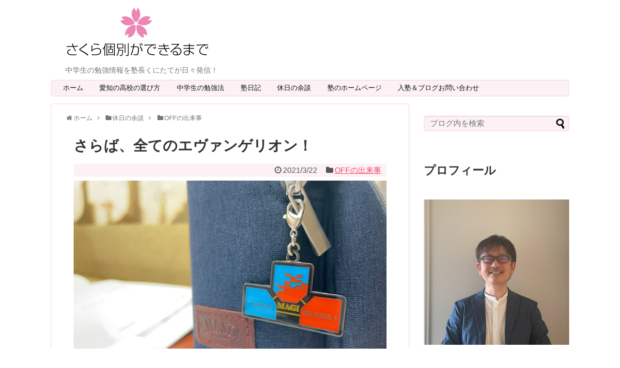

--- FILE ---
content_type: text/html; charset=UTF-8
request_url: https://sakura394.jp/holiday/off/eva-eva
body_size: 26736
content:
<!DOCTYPE html>
<html dir="ltr" lang="ja" prefix="og: https://ogp.me/ns#">
<head>
<!-- Global site tag (gtag.js) - Google Analytics -->
<script async src="https://www.googletagmanager.com/gtag/js?id=G-WMS0NLH2H3"></script>
<script>
  window.dataLayer = window.dataLayer || [];
  function gtag(){dataLayer.push(arguments);}
  gtag('js', new Date());

  gtag('config', 'G-WMS0NLH2H3');
</script>
<!-- /Global site tag (gtag.js) - Google Analytics -->
<meta name="google-site-verification" content="U4dXwhJAxqu9Z5mjrPpwgUVFKwB-9buror7BurdO69M" />
<meta charset="UTF-8">
  <meta name="viewport" content="width=1280, maximum-scale=1, user-scalable=yes">
<link rel="alternate" type="application/rss+xml" title="さくら個別ができるまで RSS Feed" href="https://sakura394.jp/feed" />
<link rel="pingback" href="https://sakura394.jp/xmlrpc.php" />
<meta name="description" content="OFFです。余談を。爆破的にどうでもいいこと書きますね。エヴァンゲリオンの新劇場版4作目が公開されてますね。前作「Q」から9年。ようやくエヴァが終結するわけです。世の流行りものは漏れなく楽しめる私なので、もちろんエヴァも通ってきてます。塾で" />
<meta name="keywords" content="OFFの出来事" />
<!-- OGP -->
<meta property="og:type" content="article">
<meta property="og:description" content="OFFです。余談を。爆破的にどうでもいいこと書きますね。エヴァンゲリオンの新劇場版4作目が公開されてますね。前作「Q」から9年。ようやくエヴァが終結するわけです。世の流行りものは漏れなく楽しめる私なので、もちろんエヴァも通ってきてます。塾で">
<meta property="og:title" content="さらば、全てのエヴァンゲリオン！">
<meta property="og:url" content="https://sakura394.jp/holiday/off/eva-eva">
<meta property="og:image" content="https://sakura394.jp/wp-content/uploads/2021/03/IMG_0760.jpg">
<meta property="og:site_name" content="さくら個別ができるまで">
<meta property="og:locale" content="ja_JP">
<!-- /OGP -->
<!-- Twitter Card -->
<meta name="twitter:card" content="summary">
<meta name="twitter:description" content="OFFです。余談を。爆破的にどうでもいいこと書きますね。エヴァンゲリオンの新劇場版4作目が公開されてますね。前作「Q」から9年。ようやくエヴァが終結するわけです。世の流行りものは漏れなく楽しめる私なので、もちろんエヴァも通ってきてます。塾で">
<meta name="twitter:title" content="さらば、全てのエヴァンゲリオン！">
<meta name="twitter:url" content="https://sakura394.jp/holiday/off/eva-eva">
<meta name="twitter:image" content="https://sakura394.jp/wp-content/uploads/2021/03/IMG_0760.jpg">
<meta name="twitter:domain" content="sakura394.jp">
<meta name="twitter:creator" content="@sakurakobetu">
<meta name="twitter:site" content="@sakurakobetu">
<!-- /Twitter Card -->

<title>さらば、全てのエヴァンゲリオン！ - さくら個別ができるまで</title>
	<style>img:is([sizes="auto" i], [sizes^="auto," i]) { contain-intrinsic-size: 3000px 1500px }</style>
	
		<!-- All in One SEO 4.7.8 - aioseo.com -->
	<meta name="description" content="OFFです。余談を。爆破的にどうでもいいこと書きますね。エヴァンゲリオンの新劇場版4作目が公開されてますね。前" />
	<meta name="robots" content="max-image-preview:large" />
	<meta name="author" content="國立拓治"/>
	<link rel="canonical" href="https://sakura394.jp/holiday/off/eva-eva" />
	<meta name="generator" content="All in One SEO (AIOSEO) 4.7.8" />
		<meta property="og:locale" content="ja_JP" />
		<meta property="og:site_name" content="さくら個別ができるまで - 中学生の勉強情報を塾長くにたてが日々発信！" />
		<meta property="og:type" content="article" />
		<meta property="og:title" content="さらば、全てのエヴァンゲリオン！ - さくら個別ができるまで" />
		<meta property="og:description" content="OFFです。余談を。爆破的にどうでもいいこと書きますね。エヴァンゲリオンの新劇場版4作目が公開されてますね。前" />
		<meta property="og:url" content="https://sakura394.jp/holiday/off/eva-eva" />
		<meta property="article:published_time" content="2021-03-22T00:49:15+00:00" />
		<meta property="article:modified_time" content="2021-03-22T00:49:15+00:00" />
		<meta name="twitter:card" content="summary_large_image" />
		<meta name="twitter:site" content="@sakurakobetu" />
		<meta name="twitter:title" content="さらば、全てのエヴァンゲリオン！ - さくら個別ができるまで" />
		<meta name="twitter:description" content="OFFです。余談を。爆破的にどうでもいいこと書きますね。エヴァンゲリオンの新劇場版4作目が公開されてますね。前" />
		<meta name="twitter:creator" content="@sakurakobetu" />
		<script type="application/ld+json" class="aioseo-schema">
			{"@context":"https:\/\/schema.org","@graph":[{"@type":"BlogPosting","@id":"https:\/\/sakura394.jp\/holiday\/off\/eva-eva#blogposting","name":"\u3055\u3089\u3070\u3001\u5168\u3066\u306e\u30a8\u30f4\u30a1\u30f3\u30b2\u30ea\u30aa\u30f3\uff01 - \u3055\u304f\u3089\u500b\u5225\u304c\u3067\u304d\u308b\u307e\u3067","headline":"\u3055\u3089\u3070\u3001\u5168\u3066\u306e\u30a8\u30f4\u30a1\u30f3\u30b2\u30ea\u30aa\u30f3\uff01","author":{"@id":"https:\/\/sakura394.jp\/author\/sakurakobetu#author"},"publisher":{"@id":"https:\/\/sakura394.jp\/#organization"},"image":{"@type":"ImageObject","url":"https:\/\/sakura394.jp\/wp-content\/uploads\/2021\/03\/IMG_0760.jpg","width":852,"height":568},"datePublished":"2021-03-22T09:49:15+09:00","dateModified":"2021-03-22T09:49:15+09:00","inLanguage":"ja","mainEntityOfPage":{"@id":"https:\/\/sakura394.jp\/holiday\/off\/eva-eva#webpage"},"isPartOf":{"@id":"https:\/\/sakura394.jp\/holiday\/off\/eva-eva#webpage"},"articleSection":"OFF\u306e\u51fa\u6765\u4e8b"},{"@type":"BreadcrumbList","@id":"https:\/\/sakura394.jp\/holiday\/off\/eva-eva#breadcrumblist","itemListElement":[{"@type":"ListItem","@id":"https:\/\/sakura394.jp\/#listItem","position":1,"name":"\u5bb6","item":"https:\/\/sakura394.jp\/","nextItem":{"@type":"ListItem","@id":"https:\/\/sakura394.jp\/holiday\/off\/eva-eva#listItem","name":"\u3055\u3089\u3070\u3001\u5168\u3066\u306e\u30a8\u30f4\u30a1\u30f3\u30b2\u30ea\u30aa\u30f3\uff01"}},{"@type":"ListItem","@id":"https:\/\/sakura394.jp\/holiday\/off\/eva-eva#listItem","position":2,"name":"\u3055\u3089\u3070\u3001\u5168\u3066\u306e\u30a8\u30f4\u30a1\u30f3\u30b2\u30ea\u30aa\u30f3\uff01","previousItem":{"@type":"ListItem","@id":"https:\/\/sakura394.jp\/#listItem","name":"\u5bb6"}}]},{"@type":"Organization","@id":"https:\/\/sakura394.jp\/#organization","name":"\u3055\u304f\u3089\u500b\u5225\u304c\u3067\u304d\u308b\u307e\u3067","description":"\u4e2d\u5b66\u751f\u306e\u52c9\u5f37\u60c5\u5831\u3092\u587e\u9577\u304f\u306b\u305f\u3066\u304c\u65e5\u3005\u767a\u4fe1\uff01","url":"https:\/\/sakura394.jp\/","sameAs":["https:\/\/twitter.com\/sakurakobetu"]},{"@type":"Person","@id":"https:\/\/sakura394.jp\/author\/sakurakobetu#author","url":"https:\/\/sakura394.jp\/author\/sakurakobetu","name":"\u570b\u7acb\u62d3\u6cbb","image":{"@type":"ImageObject","@id":"https:\/\/sakura394.jp\/holiday\/off\/eva-eva#authorImage","url":"https:\/\/secure.gravatar.com\/avatar\/15ca2fe79e6e0cf9bdc325d6147272f1?s=96&d=mm&r=g","width":96,"height":96,"caption":"\u570b\u7acb\u62d3\u6cbb"}},{"@type":"WebPage","@id":"https:\/\/sakura394.jp\/holiday\/off\/eva-eva#webpage","url":"https:\/\/sakura394.jp\/holiday\/off\/eva-eva","name":"\u3055\u3089\u3070\u3001\u5168\u3066\u306e\u30a8\u30f4\u30a1\u30f3\u30b2\u30ea\u30aa\u30f3\uff01 - \u3055\u304f\u3089\u500b\u5225\u304c\u3067\u304d\u308b\u307e\u3067","description":"OFF\u3067\u3059\u3002\u4f59\u8ac7\u3092\u3002\u7206\u7834\u7684\u306b\u3069\u3046\u3067\u3082\u3044\u3044\u3053\u3068\u66f8\u304d\u307e\u3059\u306d\u3002\u30a8\u30f4\u30a1\u30f3\u30b2\u30ea\u30aa\u30f3\u306e\u65b0\u5287\u5834\u72484\u4f5c\u76ee\u304c\u516c\u958b\u3055\u308c\u3066\u307e\u3059\u306d\u3002\u524d","inLanguage":"ja","isPartOf":{"@id":"https:\/\/sakura394.jp\/#website"},"breadcrumb":{"@id":"https:\/\/sakura394.jp\/holiday\/off\/eva-eva#breadcrumblist"},"author":{"@id":"https:\/\/sakura394.jp\/author\/sakurakobetu#author"},"creator":{"@id":"https:\/\/sakura394.jp\/author\/sakurakobetu#author"},"image":{"@type":"ImageObject","url":"https:\/\/sakura394.jp\/wp-content\/uploads\/2021\/03\/IMG_0760.jpg","@id":"https:\/\/sakura394.jp\/holiday\/off\/eva-eva\/#mainImage","width":852,"height":568},"primaryImageOfPage":{"@id":"https:\/\/sakura394.jp\/holiday\/off\/eva-eva#mainImage"},"datePublished":"2021-03-22T09:49:15+09:00","dateModified":"2021-03-22T09:49:15+09:00"},{"@type":"WebSite","@id":"https:\/\/sakura394.jp\/#website","url":"https:\/\/sakura394.jp\/","name":"\u3055\u304f\u3089\u500b\u5225\u304c\u3067\u304d\u308b\u307e\u3067","description":"\u4e2d\u5b66\u751f\u306e\u52c9\u5f37\u60c5\u5831\u3092\u587e\u9577\u304f\u306b\u305f\u3066\u304c\u65e5\u3005\u767a\u4fe1\uff01","inLanguage":"ja","publisher":{"@id":"https:\/\/sakura394.jp\/#organization"}}]}
		</script>
		<!-- All in One SEO -->

<link rel="alternate" type="application/rss+xml" title="さくら個別ができるまで &raquo; フィード" href="https://sakura394.jp/feed" />
<link rel="alternate" type="application/rss+xml" title="さくら個別ができるまで &raquo; コメントフィード" href="https://sakura394.jp/comments/feed" />
<script type="text/javascript" id="wpp-js" src="https://sakura394.jp/wp-content/plugins/wordpress-popular-posts/assets/js/wpp.min.js?ver=7.2.0" data-sampling="1" data-sampling-rate="100" data-api-url="https://sakura394.jp/wp-json/wordpress-popular-posts" data-post-id="21602" data-token="71b2251409" data-lang="0" data-debug="0"></script>
<script type="text/javascript">
/* <![CDATA[ */
window._wpemojiSettings = {"baseUrl":"https:\/\/s.w.org\/images\/core\/emoji\/15.0.3\/72x72\/","ext":".png","svgUrl":"https:\/\/s.w.org\/images\/core\/emoji\/15.0.3\/svg\/","svgExt":".svg","source":{"concatemoji":"https:\/\/sakura394.jp\/wp-includes\/js\/wp-emoji-release.min.js?ver=6.7.4"}};
/*! This file is auto-generated */
!function(i,n){var o,s,e;function c(e){try{var t={supportTests:e,timestamp:(new Date).valueOf()};sessionStorage.setItem(o,JSON.stringify(t))}catch(e){}}function p(e,t,n){e.clearRect(0,0,e.canvas.width,e.canvas.height),e.fillText(t,0,0);var t=new Uint32Array(e.getImageData(0,0,e.canvas.width,e.canvas.height).data),r=(e.clearRect(0,0,e.canvas.width,e.canvas.height),e.fillText(n,0,0),new Uint32Array(e.getImageData(0,0,e.canvas.width,e.canvas.height).data));return t.every(function(e,t){return e===r[t]})}function u(e,t,n){switch(t){case"flag":return n(e,"\ud83c\udff3\ufe0f\u200d\u26a7\ufe0f","\ud83c\udff3\ufe0f\u200b\u26a7\ufe0f")?!1:!n(e,"\ud83c\uddfa\ud83c\uddf3","\ud83c\uddfa\u200b\ud83c\uddf3")&&!n(e,"\ud83c\udff4\udb40\udc67\udb40\udc62\udb40\udc65\udb40\udc6e\udb40\udc67\udb40\udc7f","\ud83c\udff4\u200b\udb40\udc67\u200b\udb40\udc62\u200b\udb40\udc65\u200b\udb40\udc6e\u200b\udb40\udc67\u200b\udb40\udc7f");case"emoji":return!n(e,"\ud83d\udc26\u200d\u2b1b","\ud83d\udc26\u200b\u2b1b")}return!1}function f(e,t,n){var r="undefined"!=typeof WorkerGlobalScope&&self instanceof WorkerGlobalScope?new OffscreenCanvas(300,150):i.createElement("canvas"),a=r.getContext("2d",{willReadFrequently:!0}),o=(a.textBaseline="top",a.font="600 32px Arial",{});return e.forEach(function(e){o[e]=t(a,e,n)}),o}function t(e){var t=i.createElement("script");t.src=e,t.defer=!0,i.head.appendChild(t)}"undefined"!=typeof Promise&&(o="wpEmojiSettingsSupports",s=["flag","emoji"],n.supports={everything:!0,everythingExceptFlag:!0},e=new Promise(function(e){i.addEventListener("DOMContentLoaded",e,{once:!0})}),new Promise(function(t){var n=function(){try{var e=JSON.parse(sessionStorage.getItem(o));if("object"==typeof e&&"number"==typeof e.timestamp&&(new Date).valueOf()<e.timestamp+604800&&"object"==typeof e.supportTests)return e.supportTests}catch(e){}return null}();if(!n){if("undefined"!=typeof Worker&&"undefined"!=typeof OffscreenCanvas&&"undefined"!=typeof URL&&URL.createObjectURL&&"undefined"!=typeof Blob)try{var e="postMessage("+f.toString()+"("+[JSON.stringify(s),u.toString(),p.toString()].join(",")+"));",r=new Blob([e],{type:"text/javascript"}),a=new Worker(URL.createObjectURL(r),{name:"wpTestEmojiSupports"});return void(a.onmessage=function(e){c(n=e.data),a.terminate(),t(n)})}catch(e){}c(n=f(s,u,p))}t(n)}).then(function(e){for(var t in e)n.supports[t]=e[t],n.supports.everything=n.supports.everything&&n.supports[t],"flag"!==t&&(n.supports.everythingExceptFlag=n.supports.everythingExceptFlag&&n.supports[t]);n.supports.everythingExceptFlag=n.supports.everythingExceptFlag&&!n.supports.flag,n.DOMReady=!1,n.readyCallback=function(){n.DOMReady=!0}}).then(function(){return e}).then(function(){var e;n.supports.everything||(n.readyCallback(),(e=n.source||{}).concatemoji?t(e.concatemoji):e.wpemoji&&e.twemoji&&(t(e.twemoji),t(e.wpemoji)))}))}((window,document),window._wpemojiSettings);
/* ]]> */
</script>
<link rel='stylesheet' id='simplicity-style-css' href='https://sakura394.jp/wp-content/themes/simplicity2/style.css?ver=6.7.4&#038;fver=20230524031641' type='text/css' media='all' />
<link rel='stylesheet' id='responsive-style-css' href='https://sakura394.jp/wp-content/themes/simplicity2/css/responsive-pc.css?ver=6.7.4&#038;fver=20230524031757' type='text/css' media='all' />
<link rel='stylesheet' id='font-awesome-style-css' href='https://sakura394.jp/wp-content/themes/simplicity2/webfonts/css/font-awesome.min.css?ver=6.7.4&#038;fver=20230524031719' type='text/css' media='all' />
<link rel='stylesheet' id='icomoon-style-css' href='https://sakura394.jp/wp-content/themes/simplicity2/webfonts/icomoon/style.css?ver=6.7.4&#038;fver=20230524031720' type='text/css' media='all' />
<link rel='stylesheet' id='extension-style-css' href='https://sakura394.jp/wp-content/themes/simplicity2/css/extension.css?ver=6.7.4&#038;fver=20230524031757' type='text/css' media='all' />
<style id='extension-style-inline-css' type='text/css'>
#h-top{min-height:150px}ul.snsp li.twitter-page a span{background-color:#55acee}ul.snsp li.facebook-page a span{background-color:#3b5998}ul.snsp li.google-plus-page a span{background-color:#dd4b39}ul.snsp li.instagram-page a span{background-color:#3f729b}ul.snsp li.hatebu-page a span{background-color:#008fde}ul.snsp li.pinterest-page a span{background-color:#cc2127}ul.snsp li.youtube-page a span{background-color:#e52d27}ul.snsp li.flickr-page a span{background-color:#1d1d1b}ul.snsp li.github-page a span{background-color:#24292e}ul.snsp li.line-page a span{background-color:#00c300}ul.snsp li.feedly-page a span{background-color:#87bd33}ul.snsp li.push7-page a span{background-color:#eeac00}ul.snsp li.rss-page a span{background-color:#fe9900}ul.snsp li a:hover{opacity:.7}#header .alignleft{margin-right:30px;max-width:none}@media screen and (max-width:639px){.article br{display:block}} #main .social-count{display:none} .arrow-box{display:none}#sns-group-top .balloon-btn-set{width:auto}
</style>
<link rel='stylesheet' id='child-style-css' href='https://sakura394.jp/wp-content/themes/simplicity2-child/style.css?ver=6.7.4&#038;fver=20240403053224' type='text/css' media='all' />
<link rel='stylesheet' id='print-style-css' href='https://sakura394.jp/wp-content/themes/simplicity2/css/print.css?ver=6.7.4&#038;fver=20230524031757' type='text/css' media='print' />
<style id='wp-emoji-styles-inline-css' type='text/css'>

	img.wp-smiley, img.emoji {
		display: inline !important;
		border: none !important;
		box-shadow: none !important;
		height: 1em !important;
		width: 1em !important;
		margin: 0 0.07em !important;
		vertical-align: -0.1em !important;
		background: none !important;
		padding: 0 !important;
	}
</style>
<link rel='stylesheet' id='wp-block-library-css' href='https://sakura394.jp/wp-includes/css/dist/block-library/style.min.css?ver=6.7.4' type='text/css' media='all' />
<style id='classic-theme-styles-inline-css' type='text/css'>
/*! This file is auto-generated */
.wp-block-button__link{color:#fff;background-color:#32373c;border-radius:9999px;box-shadow:none;text-decoration:none;padding:calc(.667em + 2px) calc(1.333em + 2px);font-size:1.125em}.wp-block-file__button{background:#32373c;color:#fff;text-decoration:none}
</style>
<style id='global-styles-inline-css' type='text/css'>
:root{--wp--preset--aspect-ratio--square: 1;--wp--preset--aspect-ratio--4-3: 4/3;--wp--preset--aspect-ratio--3-4: 3/4;--wp--preset--aspect-ratio--3-2: 3/2;--wp--preset--aspect-ratio--2-3: 2/3;--wp--preset--aspect-ratio--16-9: 16/9;--wp--preset--aspect-ratio--9-16: 9/16;--wp--preset--color--black: #000000;--wp--preset--color--cyan-bluish-gray: #abb8c3;--wp--preset--color--white: #ffffff;--wp--preset--color--pale-pink: #f78da7;--wp--preset--color--vivid-red: #cf2e2e;--wp--preset--color--luminous-vivid-orange: #ff6900;--wp--preset--color--luminous-vivid-amber: #fcb900;--wp--preset--color--light-green-cyan: #7bdcb5;--wp--preset--color--vivid-green-cyan: #00d084;--wp--preset--color--pale-cyan-blue: #8ed1fc;--wp--preset--color--vivid-cyan-blue: #0693e3;--wp--preset--color--vivid-purple: #9b51e0;--wp--preset--gradient--vivid-cyan-blue-to-vivid-purple: linear-gradient(135deg,rgba(6,147,227,1) 0%,rgb(155,81,224) 100%);--wp--preset--gradient--light-green-cyan-to-vivid-green-cyan: linear-gradient(135deg,rgb(122,220,180) 0%,rgb(0,208,130) 100%);--wp--preset--gradient--luminous-vivid-amber-to-luminous-vivid-orange: linear-gradient(135deg,rgba(252,185,0,1) 0%,rgba(255,105,0,1) 100%);--wp--preset--gradient--luminous-vivid-orange-to-vivid-red: linear-gradient(135deg,rgba(255,105,0,1) 0%,rgb(207,46,46) 100%);--wp--preset--gradient--very-light-gray-to-cyan-bluish-gray: linear-gradient(135deg,rgb(238,238,238) 0%,rgb(169,184,195) 100%);--wp--preset--gradient--cool-to-warm-spectrum: linear-gradient(135deg,rgb(74,234,220) 0%,rgb(151,120,209) 20%,rgb(207,42,186) 40%,rgb(238,44,130) 60%,rgb(251,105,98) 80%,rgb(254,248,76) 100%);--wp--preset--gradient--blush-light-purple: linear-gradient(135deg,rgb(255,206,236) 0%,rgb(152,150,240) 100%);--wp--preset--gradient--blush-bordeaux: linear-gradient(135deg,rgb(254,205,165) 0%,rgb(254,45,45) 50%,rgb(107,0,62) 100%);--wp--preset--gradient--luminous-dusk: linear-gradient(135deg,rgb(255,203,112) 0%,rgb(199,81,192) 50%,rgb(65,88,208) 100%);--wp--preset--gradient--pale-ocean: linear-gradient(135deg,rgb(255,245,203) 0%,rgb(182,227,212) 50%,rgb(51,167,181) 100%);--wp--preset--gradient--electric-grass: linear-gradient(135deg,rgb(202,248,128) 0%,rgb(113,206,126) 100%);--wp--preset--gradient--midnight: linear-gradient(135deg,rgb(2,3,129) 0%,rgb(40,116,252) 100%);--wp--preset--font-size--small: 13px;--wp--preset--font-size--medium: 20px;--wp--preset--font-size--large: 36px;--wp--preset--font-size--x-large: 42px;--wp--preset--spacing--20: 0.44rem;--wp--preset--spacing--30: 0.67rem;--wp--preset--spacing--40: 1rem;--wp--preset--spacing--50: 1.5rem;--wp--preset--spacing--60: 2.25rem;--wp--preset--spacing--70: 3.38rem;--wp--preset--spacing--80: 5.06rem;--wp--preset--shadow--natural: 6px 6px 9px rgba(0, 0, 0, 0.2);--wp--preset--shadow--deep: 12px 12px 50px rgba(0, 0, 0, 0.4);--wp--preset--shadow--sharp: 6px 6px 0px rgba(0, 0, 0, 0.2);--wp--preset--shadow--outlined: 6px 6px 0px -3px rgba(255, 255, 255, 1), 6px 6px rgba(0, 0, 0, 1);--wp--preset--shadow--crisp: 6px 6px 0px rgba(0, 0, 0, 1);}:where(.is-layout-flex){gap: 0.5em;}:where(.is-layout-grid){gap: 0.5em;}body .is-layout-flex{display: flex;}.is-layout-flex{flex-wrap: wrap;align-items: center;}.is-layout-flex > :is(*, div){margin: 0;}body .is-layout-grid{display: grid;}.is-layout-grid > :is(*, div){margin: 0;}:where(.wp-block-columns.is-layout-flex){gap: 2em;}:where(.wp-block-columns.is-layout-grid){gap: 2em;}:where(.wp-block-post-template.is-layout-flex){gap: 1.25em;}:where(.wp-block-post-template.is-layout-grid){gap: 1.25em;}.has-black-color{color: var(--wp--preset--color--black) !important;}.has-cyan-bluish-gray-color{color: var(--wp--preset--color--cyan-bluish-gray) !important;}.has-white-color{color: var(--wp--preset--color--white) !important;}.has-pale-pink-color{color: var(--wp--preset--color--pale-pink) !important;}.has-vivid-red-color{color: var(--wp--preset--color--vivid-red) !important;}.has-luminous-vivid-orange-color{color: var(--wp--preset--color--luminous-vivid-orange) !important;}.has-luminous-vivid-amber-color{color: var(--wp--preset--color--luminous-vivid-amber) !important;}.has-light-green-cyan-color{color: var(--wp--preset--color--light-green-cyan) !important;}.has-vivid-green-cyan-color{color: var(--wp--preset--color--vivid-green-cyan) !important;}.has-pale-cyan-blue-color{color: var(--wp--preset--color--pale-cyan-blue) !important;}.has-vivid-cyan-blue-color{color: var(--wp--preset--color--vivid-cyan-blue) !important;}.has-vivid-purple-color{color: var(--wp--preset--color--vivid-purple) !important;}.has-black-background-color{background-color: var(--wp--preset--color--black) !important;}.has-cyan-bluish-gray-background-color{background-color: var(--wp--preset--color--cyan-bluish-gray) !important;}.has-white-background-color{background-color: var(--wp--preset--color--white) !important;}.has-pale-pink-background-color{background-color: var(--wp--preset--color--pale-pink) !important;}.has-vivid-red-background-color{background-color: var(--wp--preset--color--vivid-red) !important;}.has-luminous-vivid-orange-background-color{background-color: var(--wp--preset--color--luminous-vivid-orange) !important;}.has-luminous-vivid-amber-background-color{background-color: var(--wp--preset--color--luminous-vivid-amber) !important;}.has-light-green-cyan-background-color{background-color: var(--wp--preset--color--light-green-cyan) !important;}.has-vivid-green-cyan-background-color{background-color: var(--wp--preset--color--vivid-green-cyan) !important;}.has-pale-cyan-blue-background-color{background-color: var(--wp--preset--color--pale-cyan-blue) !important;}.has-vivid-cyan-blue-background-color{background-color: var(--wp--preset--color--vivid-cyan-blue) !important;}.has-vivid-purple-background-color{background-color: var(--wp--preset--color--vivid-purple) !important;}.has-black-border-color{border-color: var(--wp--preset--color--black) !important;}.has-cyan-bluish-gray-border-color{border-color: var(--wp--preset--color--cyan-bluish-gray) !important;}.has-white-border-color{border-color: var(--wp--preset--color--white) !important;}.has-pale-pink-border-color{border-color: var(--wp--preset--color--pale-pink) !important;}.has-vivid-red-border-color{border-color: var(--wp--preset--color--vivid-red) !important;}.has-luminous-vivid-orange-border-color{border-color: var(--wp--preset--color--luminous-vivid-orange) !important;}.has-luminous-vivid-amber-border-color{border-color: var(--wp--preset--color--luminous-vivid-amber) !important;}.has-light-green-cyan-border-color{border-color: var(--wp--preset--color--light-green-cyan) !important;}.has-vivid-green-cyan-border-color{border-color: var(--wp--preset--color--vivid-green-cyan) !important;}.has-pale-cyan-blue-border-color{border-color: var(--wp--preset--color--pale-cyan-blue) !important;}.has-vivid-cyan-blue-border-color{border-color: var(--wp--preset--color--vivid-cyan-blue) !important;}.has-vivid-purple-border-color{border-color: var(--wp--preset--color--vivid-purple) !important;}.has-vivid-cyan-blue-to-vivid-purple-gradient-background{background: var(--wp--preset--gradient--vivid-cyan-blue-to-vivid-purple) !important;}.has-light-green-cyan-to-vivid-green-cyan-gradient-background{background: var(--wp--preset--gradient--light-green-cyan-to-vivid-green-cyan) !important;}.has-luminous-vivid-amber-to-luminous-vivid-orange-gradient-background{background: var(--wp--preset--gradient--luminous-vivid-amber-to-luminous-vivid-orange) !important;}.has-luminous-vivid-orange-to-vivid-red-gradient-background{background: var(--wp--preset--gradient--luminous-vivid-orange-to-vivid-red) !important;}.has-very-light-gray-to-cyan-bluish-gray-gradient-background{background: var(--wp--preset--gradient--very-light-gray-to-cyan-bluish-gray) !important;}.has-cool-to-warm-spectrum-gradient-background{background: var(--wp--preset--gradient--cool-to-warm-spectrum) !important;}.has-blush-light-purple-gradient-background{background: var(--wp--preset--gradient--blush-light-purple) !important;}.has-blush-bordeaux-gradient-background{background: var(--wp--preset--gradient--blush-bordeaux) !important;}.has-luminous-dusk-gradient-background{background: var(--wp--preset--gradient--luminous-dusk) !important;}.has-pale-ocean-gradient-background{background: var(--wp--preset--gradient--pale-ocean) !important;}.has-electric-grass-gradient-background{background: var(--wp--preset--gradient--electric-grass) !important;}.has-midnight-gradient-background{background: var(--wp--preset--gradient--midnight) !important;}.has-small-font-size{font-size: var(--wp--preset--font-size--small) !important;}.has-medium-font-size{font-size: var(--wp--preset--font-size--medium) !important;}.has-large-font-size{font-size: var(--wp--preset--font-size--large) !important;}.has-x-large-font-size{font-size: var(--wp--preset--font-size--x-large) !important;}
:where(.wp-block-post-template.is-layout-flex){gap: 1.25em;}:where(.wp-block-post-template.is-layout-grid){gap: 1.25em;}
:where(.wp-block-columns.is-layout-flex){gap: 2em;}:where(.wp-block-columns.is-layout-grid){gap: 2em;}
:root :where(.wp-block-pullquote){font-size: 1.5em;line-height: 1.6;}
</style>
<link rel='stylesheet' id='contact-form-7-css' href='https://sakura394.jp/wp-content/plugins/contact-form-7/includes/css/styles.css?ver=6.1.4&#038;fver=20251130040038' type='text/css' media='all' />
<link rel='stylesheet' id='ts_fab_css-css' href='https://sakura394.jp/wp-content/plugins/fancier-author-box/css/ts-fab.min.css?ver=1.4&#038;fver=20150902014600' type='text/css' media='all' />
<link rel='stylesheet' id='sb-type-std-css' href='https://sakura394.jp/wp-content/plugins/speech-bubble/css/sb-type-std.css?ver=6.7.4&#038;fver=20160603012800' type='text/css' media='all' />
<link rel='stylesheet' id='sb-type-fb-css' href='https://sakura394.jp/wp-content/plugins/speech-bubble/css/sb-type-fb.css?ver=6.7.4&#038;fver=20160603012800' type='text/css' media='all' />
<link rel='stylesheet' id='sb-type-fb-flat-css' href='https://sakura394.jp/wp-content/plugins/speech-bubble/css/sb-type-fb-flat.css?ver=6.7.4&#038;fver=20160603012800' type='text/css' media='all' />
<link rel='stylesheet' id='sb-type-ln-css' href='https://sakura394.jp/wp-content/plugins/speech-bubble/css/sb-type-ln.css?ver=6.7.4&#038;fver=20160603012800' type='text/css' media='all' />
<link rel='stylesheet' id='sb-type-ln-flat-css' href='https://sakura394.jp/wp-content/plugins/speech-bubble/css/sb-type-ln-flat.css?ver=6.7.4&#038;fver=20160603012800' type='text/css' media='all' />
<link rel='stylesheet' id='sb-type-pink-css' href='https://sakura394.jp/wp-content/plugins/speech-bubble/css/sb-type-pink.css?ver=6.7.4&#038;fver=20160603012800' type='text/css' media='all' />
<link rel='stylesheet' id='sb-type-rtail-css' href='https://sakura394.jp/wp-content/plugins/speech-bubble/css/sb-type-rtail.css?ver=6.7.4&#038;fver=20160603012800' type='text/css' media='all' />
<link rel='stylesheet' id='sb-type-drop-css' href='https://sakura394.jp/wp-content/plugins/speech-bubble/css/sb-type-drop.css?ver=6.7.4&#038;fver=20160603012800' type='text/css' media='all' />
<link rel='stylesheet' id='sb-type-think-css' href='https://sakura394.jp/wp-content/plugins/speech-bubble/css/sb-type-think.css?ver=6.7.4&#038;fver=20160603012800' type='text/css' media='all' />
<link rel='stylesheet' id='sb-no-br-css' href='https://sakura394.jp/wp-content/plugins/speech-bubble/css/sb-no-br.css?ver=6.7.4&#038;fver=20160603012800' type='text/css' media='all' />
<link rel='stylesheet' id='wordpress-popular-posts-css-css' href='https://sakura394.jp/wp-content/plugins/wordpress-popular-posts/assets/css/wpp.css?ver=7.2.0&#038;fver=20250207071957' type='text/css' media='all' />
<script type="text/javascript" src="https://sakura394.jp/wp-includes/js/jquery/jquery.min.js?ver=3.7.1" id="jquery-core-js"></script>
<script type="text/javascript" src="https://sakura394.jp/wp-includes/js/jquery/jquery-migrate.min.js?ver=3.4.1" id="jquery-migrate-js"></script>
<script type="text/javascript" src="https://sakura394.jp/wp-content/plugins/fancier-author-box/js/ts-fab.min.js?ver=1.4&amp;fver=20150902014600" id="ts_fab_js-js"></script>
<link rel='shortlink' href='https://sakura394.jp/?p=21602' />
<link rel="alternate" title="oEmbed (JSON)" type="application/json+oembed" href="https://sakura394.jp/wp-json/oembed/1.0/embed?url=https%3A%2F%2Fsakura394.jp%2Fholiday%2Foff%2Feva-eva" />
<link rel="alternate" title="oEmbed (XML)" type="text/xml+oembed" href="https://sakura394.jp/wp-json/oembed/1.0/embed?url=https%3A%2F%2Fsakura394.jp%2Fholiday%2Foff%2Feva-eva&#038;format=xml" />
<link rel="apple-touch-icon" sizes="57x57" href="/wp-content/uploads/fbrfg/apple-touch-icon-57x57.png">
<link rel="apple-touch-icon" sizes="60x60" href="/wp-content/uploads/fbrfg/apple-touch-icon-60x60.png">
<link rel="apple-touch-icon" sizes="72x72" href="/wp-content/uploads/fbrfg/apple-touch-icon-72x72.png">
<link rel="apple-touch-icon" sizes="76x76" href="/wp-content/uploads/fbrfg/apple-touch-icon-76x76.png">
<link rel="apple-touch-icon" sizes="114x114" href="/wp-content/uploads/fbrfg/apple-touch-icon-114x114.png">
<link rel="apple-touch-icon" sizes="120x120" href="/wp-content/uploads/fbrfg/apple-touch-icon-120x120.png">
<link rel="apple-touch-icon" sizes="144x144" href="/wp-content/uploads/fbrfg/apple-touch-icon-144x144.png">
<link rel="apple-touch-icon" sizes="152x152" href="/wp-content/uploads/fbrfg/apple-touch-icon-152x152.png">
<link rel="apple-touch-icon" sizes="180x180" href="/wp-content/uploads/fbrfg/apple-touch-icon-180x180.png">
<link rel="icon" type="image/png" href="/wp-content/uploads/fbrfg/favicon-32x32.png" sizes="32x32">
<link rel="icon" type="image/png" href="/wp-content/uploads/fbrfg/favicon-194x194.png" sizes="194x194">
<link rel="icon" type="image/png" href="/wp-content/uploads/fbrfg/favicon-96x96.png" sizes="96x96">
<link rel="icon" type="image/png" href="/wp-content/uploads/fbrfg/android-chrome-192x192.png" sizes="192x192">
<link rel="icon" type="image/png" href="/wp-content/uploads/fbrfg/favicon-16x16.png" sizes="16x16">
<link rel="manifest" href="/wp-content/uploads/fbrfg/manifest.json">
<link rel="shortcut icon" href="/wp-content/uploads/fbrfg/favicon.ico">
<meta name="msapplication-TileColor" content="#00aba9">
<meta name="msapplication-TileImage" content="/wp-content/uploads/fbrfg/mstile-144x144.png">
<meta name="msapplication-config" content="/wp-content/uploads/fbrfg/browserconfig.xml">
<meta name="theme-color" content="#ffffff">            <style id="wpp-loading-animation-styles">@-webkit-keyframes bgslide{from{background-position-x:0}to{background-position-x:-200%}}@keyframes bgslide{from{background-position-x:0}to{background-position-x:-200%}}.wpp-widget-block-placeholder,.wpp-shortcode-placeholder{margin:0 auto;width:60px;height:3px;background:#dd3737;background:linear-gradient(90deg,#dd3737 0%,#571313 10%,#dd3737 100%);background-size:200% auto;border-radius:3px;-webkit-animation:bgslide 1s infinite linear;animation:bgslide 1s infinite linear}</style>
            <link rel="shortcut icon" type="image/x-icon" href="http://sakura394.jp/wp-content/uploads/2016/09/sakura-irare-hana.gif" />
		<style type="text/css" id="wp-custom-css">
			.grecaptcha-badge { visibility: hidden; }		</style>
		</head>
  <body class="post-template-default single single-post postid-21602 single-format-standard categoryid-17" itemscope itemtype="https://schema.org/WebPage">
    <div id="container">

      <!-- header -->
      <header itemscope itemtype="https://schema.org/WPHeader">
        <div id="header" class="clearfix">
          <div id="header-in">

                        <div id="h-top">
              <!-- モバイルメニュー表示用のボタン -->
<div id="mobile-menu">
  <a id="mobile-menu-toggle" href="#"><span class="fa fa-bars fa-2x"></span></a>
</div>

              <div class="alignleft top-title-catchphrase">
                <!-- サイトのタイトル -->
<p id="site-title" itemscope itemtype="https://schema.org/Organization">
  <a href="https://sakura394.jp/"><img src="https://sakura394.jp/wp-content/uploads/2016/09/rogo7.png" alt="さくら個別ができるまで" class="site-title-img" /></a></p>
<!-- サイトの概要 -->
<p id="site-description">
  中学生の勉強情報を塾長くにたてが日々発信！</p>
              </div>

              <div class="alignright top-sns-follows">
                              </div>

            </div><!-- /#h-top -->
          </div><!-- /#header-in -->
        </div><!-- /#header -->
      </header>

      <!-- Navigation -->
<nav itemscope itemtype="https://schema.org/SiteNavigationElement">
  <div id="navi">
      	<div id="navi-in">
      <div class="menu-%e3%82%b0%e3%83%ad%e3%83%bc%e3%83%90%e3%83%ab%e3%83%a1%e3%83%8b%e3%83%a5%e3%83%bc-container"><ul id="menu-%e3%82%b0%e3%83%ad%e3%83%bc%e3%83%90%e3%83%ab%e3%83%a1%e3%83%8b%e3%83%a5%e3%83%bc" class="menu"><li id="menu-item-143" class="menu-item menu-item-type-custom menu-item-object-custom menu-item-home menu-item-143"><a href="https://sakura394.jp">　ホーム　</a></li>
<li id="menu-item-48" class="menu-item menu-item-type-taxonomy menu-item-object-category menu-item-has-children menu-item-48"><a href="https://sakura394.jp/category/aichi-hi-school">愛知の高校の選び方　</a>
<ul class="sub-menu">
	<li id="menu-item-52" class="menu-item menu-item-type-taxonomy menu-item-object-category menu-item-52"><a href="https://sakura394.jp/category/aichi-hi-school/hi-school-report">塾長の高校見学レポ</a></li>
	<li id="menu-item-51" class="menu-item menu-item-type-taxonomy menu-item-object-category menu-item-51"><a href="https://sakura394.jp/category/aichi-hi-school/student-report">現役生からの高校レポ</a></li>
	<li id="menu-item-549" class="menu-item menu-item-type-taxonomy menu-item-object-category menu-item-549"><a href="https://sakura394.jp/category/aichi-hi-school/date">高校入試データ室より</a></li>
	<li id="menu-item-50" class="menu-item menu-item-type-taxonomy menu-item-object-category menu-item-50"><a href="https://sakura394.jp/category/aichi-hi-school/owari-kouritu">愛知県尾張の公立高校選び</a></li>
	<li id="menu-item-167" class="menu-item menu-item-type-taxonomy menu-item-object-category menu-item-167"><a href="https://sakura394.jp/category/aichi-hi-school/owari-shiritsu">愛知県尾張の私立高校選び</a></li>
	<li id="menu-item-49" class="menu-item menu-item-type-taxonomy menu-item-object-category menu-item-49"><a href="https://sakura394.jp/category/aichi-hi-school/about-examination">サルでもわかる愛知の入試</a></li>
</ul>
</li>
<li id="menu-item-34" class="menu-item menu-item-type-taxonomy menu-item-object-category menu-item-has-children menu-item-34"><a href="https://sakura394.jp/category/how-to-study">中学生の勉強法　</a>
<ul class="sub-menu">
	<li id="menu-item-38" class="menu-item menu-item-type-taxonomy menu-item-object-category menu-item-38"><a href="https://sakura394.jp/category/how-to-study/7habits">家庭での７つの習慣</a></li>
	<li id="menu-item-36" class="menu-item menu-item-type-taxonomy menu-item-object-category menu-item-36"><a href="https://sakura394.jp/category/how-to-study/8-good-habits">8つのテスト勉強法</a></li>
	<li id="menu-item-35" class="menu-item menu-item-type-taxonomy menu-item-object-category menu-item-35"><a href="https://sakura394.jp/category/how-to-study/5-bad-habits">５つのダメ勉強習慣</a></li>
	<li id="menu-item-29988" class="menu-item menu-item-type-taxonomy menu-item-object-category menu-item-29988"><a href="https://sakura394.jp/category/how-to-study/top-family">成績トップ家庭の取り組み</a></li>
	<li id="menu-item-1533" class="menu-item menu-item-type-taxonomy menu-item-object-category menu-item-1533"><a href="https://sakura394.jp/category/how-to-study/google-sarch">勉強時のグーグル検索技術</a></li>
	<li id="menu-item-37" class="menu-item menu-item-type-taxonomy menu-item-object-category menu-item-37"><a href="https://sakura394.jp/category/how-to-study/ore100">俺と100冊の勉強本</a></li>
	<li id="menu-item-7874" class="menu-item menu-item-type-taxonomy menu-item-object-category menu-item-7874"><a href="https://sakura394.jp/category/how-to-study/future">未来を拓く７つの勉強習慣</a></li>
</ul>
</li>
<li id="menu-item-44" class="menu-item menu-item-type-taxonomy menu-item-object-category menu-item-has-children menu-item-44"><a href="https://sakura394.jp/category/diary">塾日記　</a>
<ul class="sub-menu">
	<li id="menu-item-56" class="menu-item menu-item-type-taxonomy menu-item-object-category menu-item-56"><a href="https://sakura394.jp/category/diary/teach">塾での指導</a></li>
	<li id="menu-item-47" class="menu-item menu-item-type-taxonomy menu-item-object-category menu-item-47"><a href="https://sakura394.jp/category/diary/classroom">教室の日常</a></li>
	<li id="menu-item-46" class="menu-item menu-item-type-taxonomy menu-item-object-category menu-item-46"><a href="https://sakura394.jp/category/diary/outside">教室を出て</a></li>
	<li id="menu-item-45" class="menu-item menu-item-type-taxonomy menu-item-object-category menu-item-45"><a href="https://sakura394.jp/category/diary/event">塾イベント</a></li>
</ul>
</li>
<li id="menu-item-39" class="menu-item menu-item-type-taxonomy menu-item-object-category current-post-ancestor menu-item-has-children menu-item-39"><a href="https://sakura394.jp/category/holiday">休日の余談　</a>
<ul class="sub-menu">
	<li id="menu-item-41" class="menu-item menu-item-type-taxonomy menu-item-object-category menu-item-41"><a href="https://sakura394.jp/category/holiday/food">ごはん</a></li>
	<li id="menu-item-43" class="menu-item menu-item-type-taxonomy menu-item-object-category menu-item-43"><a href="https://sakura394.jp/category/holiday/book">本</a></li>
	<li id="menu-item-42" class="menu-item menu-item-type-taxonomy menu-item-object-category menu-item-42"><a href="https://sakura394.jp/category/holiday/trip">旅行</a></li>
	<li id="menu-item-40" class="menu-item menu-item-type-taxonomy menu-item-object-category current-post-ancestor current-menu-parent current-post-parent menu-item-40"><a href="https://sakura394.jp/category/holiday/off">OFFの出来事</a></li>
</ul>
</li>
<li id="menu-item-54" class="menu-item menu-item-type-custom menu-item-object-custom menu-item-54"><a href="https://sakura-kobetu.jp/">塾のホームページ　</a></li>
<li id="menu-item-7087" class="menu-item menu-item-type-post_type menu-item-object-page menu-item-7087"><a href="https://sakura394.jp/contact">入塾＆ブログお問い合わせ　</a></li>
</ul></div>    </div><!-- /#navi-in -->
  </div><!-- /#navi -->
</nav>
<!-- /Navigation -->
      <!-- 本体部分 -->
      <div id="body">
        <div id="body-in" class="cf">

          
          <!-- main -->
          <main itemscope itemprop="mainContentOfPage">
            <div id="main" itemscope itemtype="https://schema.org/Blog">
  
  <div id="breadcrumb" class="breadcrumb breadcrumb-categor" itemscope itemtype="https://schema.org/BreadcrumbList"><div class="breadcrumb-home" itemscope itemtype="https://schema.org/ListItem" itemprop="itemListElement"><span class="fa fa-home fa-fw" aria-hidden="true"></span><a href="https://sakura394.jp" itemprop="item"><span itemprop="name">ホーム</span></a><meta itemprop="position" content="1" /><span class="sp"><span class="fa fa-angle-right" aria-hidden="true"></span></span></div><div class="breadcrumb-item" itemscope itemtype="https://schema.org/ListItem" itemprop="itemListElement"><span class="fa fa-folder fa-fw" aria-hidden="true"></span><a href="https://sakura394.jp/category/holiday" itemprop="item"><span itemprop="name">休日の余談</span></a><meta itemprop="position" content="2" /><span class="sp"><span class="fa fa-angle-right" aria-hidden="true"></span></span></div><div class="breadcrumb-item" itemscope itemtype="https://schema.org/ListItem" itemprop="itemListElement"><span class="fa fa-folder fa-fw" aria-hidden="true"></span><a href="https://sakura394.jp/category/holiday/off" itemprop="item"><span itemprop="name">OFFの出来事</span></a><meta itemprop="position" content="3" /></div></div><!-- /#breadcrumb -->  <div id="post-21602" class="post-21602 post type-post status-publish format-standard has-post-thumbnail hentry category-off">
  <article class="article">
  
  
  <header>
    <h1 class="entry-title">さらば、全てのエヴァンゲリオン！</h1>


    
    <p class="post-meta">
            <span class="post-date"><span class="fa fa-clock-o fa-fw"></span><time class="entry-date date published updated" datetime="2021-03-22T09:49:15+09:00">2021/3/22</time></span>
    
      <span class="category"><span class="fa fa-folder fa-fw"></span><a href="https://sakura394.jp/category/holiday/off" rel="category tag">OFFの出来事</a></span>

      
      
      
      
      
    </p>

    
    
    <div id="sns-group-top" class="sns-group sns-group-top">
</div>
<div class="clear"></div>

      </header>

  <figure class="eye-catch">
    <img width="852" height="568" src="https://sakura394.jp/wp-content/uploads/2021/03/IMG_0760.jpg" class="attachment-post-thumbnail size-post-thumbnail wp-post-image" alt="" decoding="async" fetchpriority="high" srcset="https://sakura394.jp/wp-content/uploads/2021/03/IMG_0760.jpg 852w, https://sakura394.jp/wp-content/uploads/2021/03/IMG_0760-500x333.jpg 500w, https://sakura394.jp/wp-content/uploads/2021/03/IMG_0760-680x453.jpg 680w, https://sakura394.jp/wp-content/uploads/2021/03/IMG_0760-320x213.jpg 320w" sizes="(max-width: 852px) 100vw, 852px" /></figure>

  <div id="the-content" class="entry-content">
  <p>OFFです。余談を。</p>
<p>爆破的にどうでもいいこと書きますね。</p>
<p>エヴァンゲリオンの新劇場版4作目が公開されてますね。前作「Q」から9年。ようやくエヴァが終結するわけです。</p>
<p>&ensp;</p>
<p>世の流行りものは漏れなく楽しめる私なので、もちろんエヴァも通ってきてます。</p>
<p>塾で働きだした1997年、世の盛り上がりに押されてTSUTAYAでビデオを借りて見たのが始まりです（時代感じるｗ）</p>
<p>最初は学園モノアニメとロボアニメが合体したような愉快な作品ながら、だんだん意味不明な展開に。なんかよくわからんけど面白い！といった感想だったでしょうか。</p>
<p>わざと難解に作ったと言われてますよね。いつまでも気にかかるようにでしょうか。思うつぼであれから25年気になり続けながら来てしまいました。</p>
<p>1997年頃、当時は私は昭和の人らしくまだタバコを吸っていて、初号機のZIPPOを使ってましたね。（ネットで拾ってきた画像ですが、これ持ってました！）<img decoding="async" class="alignnone size-full wp-image-21604" src="https://sakura394.jp/wp-content/uploads/2021/03/h443940573.1.jpg" alt="h443940573.1" width="1200" height="900" srcset="https://sakura394.jp/wp-content/uploads/2021/03/h443940573.1.jpg 1200w, https://sakura394.jp/wp-content/uploads/2021/03/h443940573.1-500x375.jpg 500w, https://sakura394.jp/wp-content/uploads/2021/03/h443940573.1-680x510.jpg 680w, https://sakura394.jp/wp-content/uploads/2021/03/h443940573.1-320x240.jpg 320w" sizes="(max-width: 1200px) 100vw, 1200px" /></p>
<p>2005年頃、エヴァのパチンコが出た時も昭和の人らしくしばらくパチンコ屋に通いましたね。当時ミクシで「CRエヴァ」最大のコミュニティーの管理人やってたことも(+_+)ﾐｸｼ!</p>
<p>パチンコも今は足を洗いました(´▽｀)</p>
<p>昔使っていた塾の入退室カードです。各生徒に渡してましたから、エヴァに興味ない女子の財布などにもこのカードが入っていたのでしょう。なんかスマン(笑）</p>
<p><img decoding="async" class="alignnone size-full wp-image-21605" src="https://sakura394.jp/wp-content/uploads/2021/03/e0092453_15514097.gif" alt="e0092453_15514097" width="599" height="408" /></p>
<p>こちらは今も使っている私の名刺です。ゴリゴリにエヴァンゲリオン調。同世代の先生は気が付いて喜んでくれます。</p>
<p><img loading="lazy" decoding="async" class="alignnone size-full wp-image-21606" src="https://sakura394.jp/wp-content/uploads/2021/03/e0092453_20201727.jpg" alt="e0092453_20201727" width="260" height="158" /></p>
<p>そもそも塾のロゴ自体エヴァっぽくしてます。フォントワークスというフォント会社の「マティス」というフォントは実際のエヴァで使われていたフォント。</p>
<p>リアリティー出すべく少し縦に伸ばして使ってます。</p>
<p><img loading="lazy" decoding="async" class="alignnone size-full wp-image-21607" src="https://sakura394.jp/wp-content/uploads/2021/03/e0092453_11544542.gif" alt="e0092453_11544542" width="400" height="108" /></p>
<p>少し前まで塾に置いてあった貸出用暗記グッズセットは使徒の名前がついてました。</p>
<p><img loading="lazy" decoding="async" class="alignnone size-full wp-image-21608" src="https://sakura394.jp/wp-content/uploads/2021/03/e0092453_20492457.jpg" alt="e0092453_20492457" width="400" height="300" srcset="https://sakura394.jp/wp-content/uploads/2021/03/e0092453_20492457.jpg 400w, https://sakura394.jp/wp-content/uploads/2021/03/e0092453_20492457-320x240.jpg 320w" sizes="auto, (max-width: 400px) 100vw, 400px" /></p>
<p>塾のイベントでのディズニーツアーの予告動画、エヴァ風に作りました（イカンやつ）</p>
<p><div class="video-container"><div class="video"><iframe loading="lazy" title="YouTube video player" src="https://www.youtube.com/embed/uPS9pv8TjwQ" width="560" height="315" frameborder="0" allowfullscreen="allowfullscreen"></iframe></div></div></p>
<p>2009年の前作「Q」は澤木先生と講師と見に行ってますね。</p>
<div class="blog-card external-blog-card blog-card-thumbnail-left cf"><div class="blog-card-thumbnail"><a href="https://sakura394.exblog.jp/19335194/" class="blog-card-thumbnail-link" target="_blank"><img src="https://sakura394.jp/wp-content/uploads/simplicity-cache/b97e629ec0889da28a1934b0ff8336e0.gif" alt="" class="blog-card-thumb-image" height="100" width="100" /></a></div><div class="blog-card-content"><div class="blog-card-title"><a href="https://sakura394.exblog.jp/19335194/" class="blog-card-title-link" target="_blank">瞬間、鶏、重ねて | さくら個別ができるまで～実況中継～</a></div><div class="blog-card-excerpt">ＯＦＦです。余談を。





今日は講師と劇場版エヴァンゲリオンＱを名駅まで見に来ました。

澤木先生は初号機カラーで現れました（笑）...</div></div><div class="blog-card-footer"><div class="blog-card-site"><span class="blog-card-favicon"><img src="//www.google.com/s2/favicons?domain=sakura394.exblog.jp" class="blog-card-favicon-img" alt="" width="16" height="16" /></span>sakura394.exblog.jp</div><div class="blog-card-hatebu"><a href="//b.hatena.ne.jp/entry/https://sakura394.exblog.jp/19335194/" target="_blank" rel="nofollow"><img src="//b.hatena.ne.jp/entry/image/https://sakura394.exblog.jp/19335194/" alt="" /></a></div></div></div>
<p>澤木先生が初号機セットアップでやってきたのを思い出します(^^)</p>
<p><img loading="lazy" decoding="async" class="alignnone size-full wp-image-21603" src="https://sakura394.jp/wp-content/uploads/2021/03/e0092453_23292761.jpg" alt="e0092453_23292761" width="480" height="640" srcset="https://sakura394.jp/wp-content/uploads/2021/03/e0092453_23292761.jpg 480w, https://sakura394.jp/wp-content/uploads/2021/03/e0092453_23292761-375x500.jpg 375w, https://sakura394.jp/wp-content/uploads/2021/03/e0092453_23292761-320x427.jpg 320w" sizes="auto, (max-width: 480px) 100vw, 480px" /></p>
<p>どれだけうちの塾がエヴァと深い関わりがあるかおわかりいただけましたでしょうか(^^)ﾓｳｴｴﾃ</p>
<p>&ensp;</p>
<p>このまえの金曜の話です。高2のエヴァ好きの生徒が私のところにやってきました。</p>
<p>「先生、この前映画見てきて、すげー渋いグッズ買ってきたんですよ。ちょっと俺の席まで見に来てくださいよ」</p>
<p>なんだよ、お前がそのグッズをここに持ってこればよくねぇか？なんて思いながら意気揚々と見に行くと・・・</p>
<p><img loading="lazy" decoding="async" class="alignnone size-full wp-image-21609" src="https://sakura394.jp/wp-content/uploads/2021/03/IMG_0760.jpg" alt="IMG_0760" width="852" height="568" srcset="https://sakura394.jp/wp-content/uploads/2021/03/IMG_0760.jpg 852w, https://sakura394.jp/wp-content/uploads/2021/03/IMG_0760-500x333.jpg 500w, https://sakura394.jp/wp-content/uploads/2021/03/IMG_0760-680x453.jpg 680w, https://sakura394.jp/wp-content/uploads/2021/03/IMG_0760-320x213.jpg 320w" sizes="auto, (max-width: 852px) 100vw, 852px" /></p>
<p>マギシステム！！なんつーしぶいキーホルダー！！</p>
<p>「渋いっすよね。イロウルに攻められたやつっす」</p>
<p>「リツコさんのやつだよな。第7使徒ぐらいだっけ？」</p>
<p>「確か11使徒っすね」</p>
<p>「これ劇場版なんかで出てこないし、最初のテレビ放映版見てないとわかんねーじゃん。これをみて熱い思いになる友だちいるの？」</p>
<p>「いるんすよ。一緒に映画見に行ったやつが詳しいんす」</p>
<p>こんな会話を30歳年下の生徒と話せるのはニヤニヤしちゃいますね。</p>
<p>&ensp;</p>
<p>さて、私もエヴァと最後の決着をつけに映画館に行かねばなりません。また暇見つけて行ってきたいと思います。</p>
<p>爆破的な余談でお送りしました。</p>
<p>今日はこのへんで。</p>
<p>それでは。</p>
<p>エヴァの曲は「残酷な天使のテーゼ」よりも「魂のルフラン」派。確変中。</p>
<p><div class="video-container"><div class="video"><iframe loading="lazy" title="YouTube video player" src="https://www.youtube.com/embed/nj29ao02eL8" width="560" height="315" frameborder="0" allowfullscreen="allowfullscreen"></iframe></div></div></p>
<p>おかげさまで４刷重版出来中！↓</p>
<div class="krb-amzlt-box" style="margin-bottom: 0px;">
<div class="krb-amzlt-image" style="float: left; margin: 0px 12px 1px 0px;"><a href="https://www.amazon.co.jp/gp/product/4804763511/ref=as_li_ss_il?pf_rd_r=9WN1KM8CB23B3X9RKMGD&amp;pf_rd_p=7392bae8-7129-4d1a-96a9-1cfe0aa13ab3&amp;linkCode=li2&amp;tag=zyukutuku-22&amp;linkId=f2aac6f8c006a2a9acd4867cf691fd6d&amp;language=ja_JP" target="_blank" rel="nofollow"><img decoding="async" src="//ws-fe.amazon-adsystem.com/widgets/q?_encoding=UTF8&amp;ASIN=4804763511&amp;Format= _SL250_&amp;ID=AsinImage&amp;MarketPlace=JP&amp;ServiceVersion=20070822&amp;WS=1&amp;tag=zyukutuku-22&amp;language=ja_JP" alt="" /></a><img loading="lazy" decoding="async" style="border: none !important; margin: 0px !important;" src="https://ir-jp.amazon-adsystem.com/e/ir?t=zyukutuku-22&amp;language=ja_JP&amp;l=li2&amp;o=9&amp;a=4804763511" alt="" width="1" height="1" /></div>
<div class="krb-amzlt-info" style="line-height: 120%; margin-bottom: 10px;">
<div class="krb-amzlt-name" style="margin-bottom: 10px; line-height: 120%;"><a href="https://www.amazon.co.jp/gp/product/4804763511/ref=as_li_ss_il?pf_rd_r=9WN1KM8CB23B3X9RKMGD&amp;pf_rd_p=7392bae8-7129-4d1a-96a9-1cfe0aa13ab3&amp;linkCode=li2&amp;tag=zyukutuku-22&amp;linkId=f2aac6f8c006a2a9acd4867cf691fd6d&amp;language=ja_JP" target="_blank" rel="nofollow" name="amazletlink">学年順位アップ率96.6%! [くにたて式]中学勉強法 (日本語) 単行本（ソフトカバー） ? 2020/10/14</a></p>
<div class="krb-amzlt-powered-date" style="font-size: 80%; margin-top: 5px; line-height: 120%;">posted with <a title="amazlet" href="https://kaereba.com/wind/" target="_blank" rel="nofollow">カエレバ</a></div>
</div>
<div class="krb-amzlt-detail"> </div>
<div class="krb-amzlt-sub-info" style="float: left;">
<div class="krb-amzlt-link" style="margin-top: 5px;"><a href="https://www.amazon.co.jp/gp/product/4804763511/ref=as_li_ss_il?pf_rd_r=9WN1KM8CB23B3X9RKMGD&amp;pf_rd_p=7392bae8-7129-4d1a-96a9-1cfe0aa13ab3&amp;linkCode=li2&amp;tag=zyukutuku-22&amp;linkId=f2aac6f8c006a2a9acd4867cf691fd6d&amp;language=ja_JP" target="_blank" rel="nofollow" name="amazletlink">Amazon.co.jpで詳細を見る</a></div>
</div>
</div>
<div class="krb-amzlt-footer" style="clear: left;"> </div>
</div>
<p>兵庫県伊丹市に伊丹校を開校しました！<a href="https://sakura-kobetu.jp/itami/" target="_blank">こちら！</a></p>
<p>初めてこのブログにお越しいただいた方は<a href="https://sakura394.jp/others/start/prologue" target="_blank">こちら！</a></p>
<p>YouTubeチャンネルは<a href="https://www.youtube.com/channel/UCGZhsHdeo4thNt7NhOMNL1A" target="_blank">こちら！</a>ツイッターは<a href="https://twitter.com/sakurakobetu" target="_blank">こちら！</a></p>
<p>「友だち登録」でblog更新情報をLINEで通知します！</p>
<p><a href="https://line.me/R/ti/p/%40rum6451o"><img decoding="async" src="https://scdn.line-apps.com/n/line_add_friends/btn/ja.png" alt="友だち追加" height="36" /></a></p>
<div id="ts-fab-below" class="ts-fab-wrapper"><span class="screen-reader-text">The following two tabs change content below.</span><ul class="ts-fab-list"><li class="ts-fab-bio-link"><a href="#ts-fab-bio-below">この記事を書いた人</a></li><li class="ts-fab-latest-posts-link"><a href="#ts-fab-latest-posts-below">最新の記事</a></li></ul><div class="ts-fab-tabs">
	<div class="ts-fab-tab" id="ts-fab-bio-below">
		<div class="ts-fab-avatar"><img alt='' src='https://secure.gravatar.com/avatar/15ca2fe79e6e0cf9bdc325d6147272f1?s=80&#038;d=mm&#038;r=g' srcset='https://secure.gravatar.com/avatar/15ca2fe79e6e0cf9bdc325d6147272f1?s=160&#038;d=mm&#038;r=g 2x' class='avatar avatar-80 photo' height='80' width='80' /><div class="ts-fab-social-links"><a href="http://twitter.com/@sakurakobetu" title="Twitter" rel="nofollow"><img src="https://sakura394.jp/wp-content/plugins/fancier-author-box/images/twitter.png" width="24" height="24" alt="Twitter のプロフィール" /></a><a href="https://www.facebook.com/takuji.kunitate" title="Facebook" rel="nofollow"><img src="https://sakura394.jp/wp-content/plugins/fancier-author-box/images/facebook.png" width="24" height="24" alt="Facebook のプロフィール" /></a></div>
		</div>
		
		<div class="ts-fab-text">
			<div class="ts-fab-header"><h4>國立拓治</h4></div><!-- /.ts-fab-header -->
			<div class="ts-fab-content">愛知県岩倉市と兵庫県伊丹市にあるさくら個別指導学院の塾長。2005年より愛知の中学生親子の力になれるよう当ブログを日々更新。月間最大50万PV。拙著「くにたて式中学勉強法」は13刷重版！著書累計は10万部突破！休日は余談も発信！３度の飯より飯が好き。<a href="http://sakura394.jp/profile">詳しいプロフィールはこちら。</a></div>
		</div>
	</div>
	<div class="ts-fab-tab" id="ts-fab-latest-posts-below">
		<div class="ts-fab-avatar"><img alt='' src='https://secure.gravatar.com/avatar/15ca2fe79e6e0cf9bdc325d6147272f1?s=80&#038;d=mm&#038;r=g' srcset='https://secure.gravatar.com/avatar/15ca2fe79e6e0cf9bdc325d6147272f1?s=160&#038;d=mm&#038;r=g 2x' class='avatar avatar-80 photo' height='80' width='80' /><div class="ts-fab-social-links"><a href="http://twitter.com/@sakurakobetu" title="Twitter" rel="nofollow"><img src="https://sakura394.jp/wp-content/plugins/fancier-author-box/images/twitter.png" width="24" height="24" alt="Twitter のプロフィール" /></a><a href="https://www.facebook.com/takuji.kunitate" title="Facebook" rel="nofollow"><img src="https://sakura394.jp/wp-content/plugins/fancier-author-box/images/facebook.png" width="24" height="24" alt="Facebook のプロフィール" /></a></div>
		</div>
		<div class="ts-fab-text">
			<div class="ts-fab-header">
				<h4>最新記事 by 國立拓治 <span class="latest-see-all">(<a href="https://sakura394.jp/author/sakurakobetu" rel="nofollow">全て見る</a>)</span></h4>
			</div>
			<ul class="ts-fab-latest">
				<li>
					<a href="https://sakura394.jp/holiday/off/fes2026-ticket">「塾フェス2026ファイナル」は1月31日㈯10時にチケット発売！</a><span> - 2026年1月14日</span> 
				</li>
				<li>
					<a href="https://sakura394.jp/holiday/trip/jet-streem-attack-sagi">ニューデリー駅ではジェットストリームアタック詐欺にご注意を！</a><span> - 2025年12月29日</span> 
				</li>
				<li>
					<a href="https://sakura394.jp/holiday/book/tsubotabishi">ビリギャル最新作で坪田節を食らった！</a><span> - 2025年12月7日</span> 
				</li>
		</ul></div>
	</div>
		</div>
	</div>  </div>

  <footer>
    <!-- ページリンク -->
    
    

                
    <div id="sns-group" class="sns-group sns-group-bottom">
    
        </div>

          <div id="widget-under-sns-buttons" class="widgets">
                  </div>
    
    <p class="footer-post-meta">

            <span class="post-tag"></span>
      
      <span class="post-author vcard author"><span class="fa fa-user fa-fw"></span><span class="fn"><a href="https://sakura394.jp/author/sakurakobetu">國立拓治</a>
</span></span>

      
          </p>
  </footer>
  </article><!-- .article -->
  </div><!-- .post -->

      <div id="under-entry-body">

            <aside id="related-entries">
        <h2>関連記事</h2>
                <article class="related-entry cf">
  <div class="related-entry-thumb">
    <a href="https://sakura394.jp/diary/classroom/sigoka" title="「死にゆく言葉」か「勉強不足」か">
        <img width="100" height="100" src="https://sakura394.jp/wp-content/uploads/2021/03/IMG_0773--100x100.jpg" class="related-entry-thumb-image wp-post-image" alt="" decoding="async" loading="lazy" srcset="https://sakura394.jp/wp-content/uploads/2021/03/IMG_0773--100x100.jpg 100w, https://sakura394.jp/wp-content/uploads/2021/03/IMG_0773--300x300.jpg 300w, https://sakura394.jp/wp-content/uploads/2021/03/IMG_0773--150x150.jpg 150w" sizes="auto, (max-width: 100px) 100vw, 100px" />        </a>
  </div><!-- /.related-entry-thumb -->

  <div class="related-entry-content">
    <header>
      <h3 class="related-entry-title">
        <a href="https://sakura394.jp/diary/classroom/sigoka" class="related-entry-title-link" title="「死にゆく言葉」か「勉強不足」か">
        「死にゆく言葉」か「勉強不足」か        </a></h3>
    </header>
    <p class="related-entry-snippet">
   本日より春期講習が始まります。新年度のスタートと言ってもいいかもしれません。
コロナも落ち着いてよい年度になるといいです。
...</p>

        <footer>
      <p class="related-entry-read"><a href="https://sakura394.jp/diary/classroom/sigoka">記事を読む</a></p>
    </footer>
    
  </div><!-- /.related-entry-content -->
</article><!-- /.elated-entry -->      <article class="related-entry cf">
  <div class="related-entry-thumb">
    <a href="https://sakura394.jp/holiday/book/4suri-juhan" title="４刷重版決定！「くにたて式中学勉強法」がおかげさまで好調です！">
        <img width="100" height="100" src="https://sakura394.jp/wp-content/uploads/2021/03/IMG_0745ss-100x100.jpg" class="related-entry-thumb-image wp-post-image" alt="" decoding="async" loading="lazy" srcset="https://sakura394.jp/wp-content/uploads/2021/03/IMG_0745ss-100x100.jpg 100w, https://sakura394.jp/wp-content/uploads/2021/03/IMG_0745ss-300x300.jpg 300w, https://sakura394.jp/wp-content/uploads/2021/03/IMG_0745ss-150x150.jpg 150w" sizes="auto, (max-width: 100px) 100vw, 100px" />        </a>
  </div><!-- /.related-entry-thumb -->

  <div class="related-entry-content">
    <header>
      <h3 class="related-entry-title">
        <a href="https://sakura394.jp/holiday/book/4suri-juhan" class="related-entry-title-link" title="４刷重版決定！「くにたて式中学勉強法」がおかげさまで好調です！">
        ４刷重版決定！「くにたて式中学勉強法」がおかげさまで好調です！        </a></h3>
    </header>
    <p class="related-entry-snippet">
   拙著「くにたて式中学勉強法」はおかげさまで4刷重版決まりました！追加で2,000部刷ってもらえるそうです！発売から5か月で4刷とい...</p>

        <footer>
      <p class="related-entry-read"><a href="https://sakura394.jp/holiday/book/4suri-juhan">記事を読む</a></p>
    </footer>
    
  </div><!-- /.related-entry-content -->
</article><!-- /.elated-entry -->      <article class="related-entry cf">
  <div class="related-entry-thumb">
    <a href="https://sakura394.jp/diary/teach/kashiori" title="今春いただいた菓子折りが多かった理由は？">
        <img width="100" height="100" src="https://sakura394.jp/wp-content/uploads/2021/03/IMG_0783s-100x100.jpg" class="related-entry-thumb-image wp-post-image" alt="" decoding="async" loading="lazy" srcset="https://sakura394.jp/wp-content/uploads/2021/03/IMG_0783s-100x100.jpg 100w, https://sakura394.jp/wp-content/uploads/2021/03/IMG_0783s-300x300.jpg 300w, https://sakura394.jp/wp-content/uploads/2021/03/IMG_0783s-150x150.jpg 150w" sizes="auto, (max-width: 100px) 100vw, 100px" />        </a>
  </div><!-- /.related-entry-thumb -->

  <div class="related-entry-content">
    <header>
      <h3 class="related-entry-title">
        <a href="https://sakura394.jp/diary/teach/kashiori" class="related-entry-title-link" title="今春いただいた菓子折りが多かった理由は？">
        今春いただいた菓子折りが多かった理由は？        </a></h3>
    </header>
    <p class="related-entry-snippet">
   ふと気が付くと、今年は高校受験に挑戦した学年のご家庭から菓子折りをいただくことが多かったように思います。本当にありがたいことです。...</p>

        <footer>
      <p class="related-entry-read"><a href="https://sakura394.jp/diary/teach/kashiori">記事を読む</a></p>
    </footer>
    
  </div><!-- /.related-entry-content -->
</article><!-- /.elated-entry -->      <article class="related-entry cf">
  <div class="related-entry-thumb">
    <a href="https://sakura394.jp/diary/classroom/manabi-channel" title="「きずなネット」コラムは7月まで続投決定！">
        <img width="100" height="100" src="https://sakura394.jp/wp-content/uploads/2020/12/kizu-1-100x100.jpg" class="related-entry-thumb-image wp-post-image" alt="" decoding="async" loading="lazy" srcset="https://sakura394.jp/wp-content/uploads/2020/12/kizu-1-100x100.jpg 100w, https://sakura394.jp/wp-content/uploads/2020/12/kizu-1-300x300.jpg 300w, https://sakura394.jp/wp-content/uploads/2020/12/kizu-1-150x150.jpg 150w" sizes="auto, (max-width: 100px) 100vw, 100px" />        </a>
  </div><!-- /.related-entry-thumb -->

  <div class="related-entry-content">
    <header>
      <h3 class="related-entry-title">
        <a href="https://sakura394.jp/diary/classroom/manabi-channel" class="related-entry-title-link" title="「きずなネット」コラムは7月まで続投決定！">
        「きずなネット」コラムは7月まで続投決定！        </a></h3>
    </header>
    <p class="related-entry-snippet">
   1月からきずなネットの学びチャンネルにてコラムを書かせてもらってます。きずなネットとは中部地区を中心に1700校もの学校・園で利用...</p>

        <footer>
      <p class="related-entry-read"><a href="https://sakura394.jp/diary/classroom/manabi-channel">記事を読む</a></p>
    </footer>
    
  </div><!-- /.related-entry-content -->
</article><!-- /.elated-entry -->      <article class="related-entry cf">
  <div class="related-entry-thumb">
    <a href="https://sakura394.jp/diary/teach/16th" title="さくら個別16期生の合格実績を五十音順でお送りします！">
        <img width="100" height="100" src="https://sakura394.jp/wp-content/uploads/2021/03/IMG_0731-2s-100x100.jpg" class="related-entry-thumb-image wp-post-image" alt="" decoding="async" loading="lazy" srcset="https://sakura394.jp/wp-content/uploads/2021/03/IMG_0731-2s-100x100.jpg 100w, https://sakura394.jp/wp-content/uploads/2021/03/IMG_0731-2s-300x300.jpg 300w, https://sakura394.jp/wp-content/uploads/2021/03/IMG_0731-2s-150x150.jpg 150w" sizes="auto, (max-width: 100px) 100vw, 100px" />        </a>
  </div><!-- /.related-entry-thumb -->

  <div class="related-entry-content">
    <header>
      <h3 class="related-entry-title">
        <a href="https://sakura394.jp/diary/teach/16th" class="related-entry-title-link" title="さくら個別16期生の合格実績を五十音順でお送りします！">
        さくら個別16期生の合格実績を五十音順でお送りします！        </a></h3>
    </header>
    <p class="related-entry-snippet">
   昨日は愛知県公立高校入試の初のWEBでの発表がありました。教育委員会のホームページにWEBサイトのアドレスとパスワードが掲載された...</p>

        <footer>
      <p class="related-entry-read"><a href="https://sakura394.jp/diary/teach/16th">記事を読む</a></p>
    </footer>
    
  </div><!-- /.related-entry-content -->
</article><!-- /.elated-entry -->      <article class="related-entry cf">
  <div class="related-entry-thumb">
    <a href="https://sakura394.jp/diary/teach/otsukare-sama" title="コロナの中で高校受験と戦った中３生とその保護者へ">
        <img width="100" height="100" src="https://sakura394.jp/wp-content/uploads/2018/03/DSC01875-100x100.jpg" class="related-entry-thumb-image wp-post-image" alt="" decoding="async" loading="lazy" srcset="https://sakura394.jp/wp-content/uploads/2018/03/DSC01875-100x100.jpg 100w, https://sakura394.jp/wp-content/uploads/2018/03/DSC01875-300x300.jpg 300w, https://sakura394.jp/wp-content/uploads/2018/03/DSC01875-150x150.jpg 150w" sizes="auto, (max-width: 100px) 100vw, 100px" />        </a>
  </div><!-- /.related-entry-thumb -->

  <div class="related-entry-content">
    <header>
      <h3 class="related-entry-title">
        <a href="https://sakura394.jp/diary/teach/otsukare-sama" class="related-entry-title-link" title="コロナの中で高校受験と戦った中３生とその保護者へ">
        コロナの中で高校受験と戦った中３生とその保護者へ        </a></h3>
    </header>
    <p class="related-entry-snippet">
   本日愛知県公立高校入試の合格発表日です。WEB発表は本日17時まで限定でこちらからみたいです↓閲覧パスワード　d634886g　ら...</p>

        <footer>
      <p class="related-entry-read"><a href="https://sakura394.jp/diary/teach/otsukare-sama">記事を読む</a></p>
    </footer>
    
  </div><!-- /.related-entry-content -->
</article><!-- /.elated-entry -->      <article class="related-entry cf">
  <div class="related-entry-thumb">
    <a href="https://sakura394.jp/diary/classroom/toilet-sumaho" title="塾のトイレを休憩場所にはさせないよ！">
        <img width="100" height="100" src="https://sakura394.jp/wp-content/uploads/2020/03/IMG_0339-100x100.jpg" class="related-entry-thumb-image wp-post-image" alt="" decoding="async" loading="lazy" srcset="https://sakura394.jp/wp-content/uploads/2020/03/IMG_0339-100x100.jpg 100w, https://sakura394.jp/wp-content/uploads/2020/03/IMG_0339-300x300.jpg 300w, https://sakura394.jp/wp-content/uploads/2020/03/IMG_0339-150x150.jpg 150w" sizes="auto, (max-width: 100px) 100vw, 100px" />        </a>
  </div><!-- /.related-entry-thumb -->

  <div class="related-entry-content">
    <header>
      <h3 class="related-entry-title">
        <a href="https://sakura394.jp/diary/classroom/toilet-sumaho" class="related-entry-title-link" title="塾のトイレを休憩場所にはさせないよ！">
        塾のトイレを休憩場所にはさせないよ！        </a></h3>
    </header>
    <p class="related-entry-snippet">
   昨日の教室での話です。トイレに誰か入ってますね。しかもしばらくの間。教室を見渡すと冬から入校してきた新中3男子の生徒の席がもぬけの...</p>

        <footer>
      <p class="related-entry-read"><a href="https://sakura394.jp/diary/classroom/toilet-sumaho">記事を読む</a></p>
    </footer>
    
  </div><!-- /.related-entry-content -->
</article><!-- /.elated-entry -->      <article class="related-entry cf">
  <div class="related-entry-thumb">
    <a href="https://sakura394.jp/holiday/book/sumahorie" title="「優秀な人が出来ること」が普通の人も出来るとは限らない！">
        <img width="100" height="100" src="https://sakura394.jp/wp-content/uploads/2017/05/IMG_1701-100x100.jpg" class="related-entry-thumb-image wp-post-image" alt="" decoding="async" loading="lazy" srcset="https://sakura394.jp/wp-content/uploads/2017/05/IMG_1701-100x100.jpg 100w, https://sakura394.jp/wp-content/uploads/2017/05/IMG_1701-300x300.jpg 300w, https://sakura394.jp/wp-content/uploads/2017/05/IMG_1701-150x150.jpg 150w" sizes="auto, (max-width: 100px) 100vw, 100px" />        </a>
  </div><!-- /.related-entry-thumb -->

  <div class="related-entry-content">
    <header>
      <h3 class="related-entry-title">
        <a href="https://sakura394.jp/holiday/book/sumahorie" class="related-entry-title-link" title="「優秀な人が出来ること」が普通の人も出来るとは限らない！">
        「優秀な人が出来ること」が普通の人も出来るとは限らない！        </a></h3>
    </header>
    <p class="related-entry-snippet">
   昔、名古屋の大須で開催されていた「ホリエモン祭」というイベントに参加したことがありました。ホリエモンとはライブドアの元社長で、スト...</p>

        <footer>
      <p class="related-entry-read"><a href="https://sakura394.jp/holiday/book/sumahorie">記事を読む</a></p>
    </footer>
    
  </div><!-- /.related-entry-content -->
</article><!-- /.elated-entry -->  
  <br style="clear:both;">      </aside><!-- #related-entries -->
      


      
      
      <div class="navigation">
<div id="prev-next" class="clearfix">
<a href="https://sakura394.jp/holiday/book/4suri-juhan" title="４刷重版決定！「くにたて式中学勉強法」がおかげさまで好調です！" id="prev" class="clearfix">
        <div id="prev-title"><span class="fa fa-arrow-left pull-left"></span></div>
        <img width="100" height="100" src="https://sakura394.jp/wp-content/uploads/2021/03/IMG_0745ss-100x100.jpg" class="attachment-thumb100 size-thumb100 wp-post-image" alt="" decoding="async" loading="lazy" srcset="https://sakura394.jp/wp-content/uploads/2021/03/IMG_0745ss-100x100.jpg 100w, https://sakura394.jp/wp-content/uploads/2021/03/IMG_0745ss-300x300.jpg 300w, https://sakura394.jp/wp-content/uploads/2021/03/IMG_0745ss-150x150.jpg 150w" sizes="auto, (max-width: 100px) 100vw, 100px" />
        <p>４刷重版決定！「くにたて式中学勉強法」がおかげさまで好調です！</p></a><a href="https://sakura394.jp/diary/classroom/sigoka" title="「死にゆく言葉」か「勉強不足」か" id="next" class="clearfix">
        <div id="next-title"><span class="fa fa-arrow-right pull-left"></span></div>
        <img width="100" height="100" src="https://sakura394.jp/wp-content/uploads/2021/03/IMG_0773--100x100.jpg" class="attachment-thumb100 size-thumb100 wp-post-image" alt="" decoding="async" loading="lazy" srcset="https://sakura394.jp/wp-content/uploads/2021/03/IMG_0773--100x100.jpg 100w, https://sakura394.jp/wp-content/uploads/2021/03/IMG_0773--300x300.jpg 300w, https://sakura394.jp/wp-content/uploads/2021/03/IMG_0773--150x150.jpg 150w" sizes="auto, (max-width: 100px) 100vw, 100px" />
<p>「死にゆく言葉」か「勉強不足」か</p></a></div>
</div><!-- /.navigation -->
            </div>
    
            </div><!-- /#main -->
          </main>
        <!-- sidebar -->
<div id="sidebar" class="sidebar nwa" role="complementary">
    
  <div id="sidebar-widget">
  <!-- ウイジェット -->
  <aside id="search-2" class="widget widget_search"><form method="get" id="searchform" action="https://sakura394.jp/">
	<input type="text" placeholder="ブログ内を検索" name="s" id="s">
	<input type="submit" id="searchsubmit" value="">
</form></aside><aside id="block-2" class="widget widget_block">
<h2 class="wp-block-heading">プロフィール</h2>
</aside><aside id="block-3" class="widget widget_block widget_media_image">
<figure class="wp-block-image size-large"><img loading="lazy" decoding="async" width="680" height="680" src="https://sakura394.jp/wp-content/uploads/2025/07/IMG_7642seihou2-680x680.jpg" alt="" class="wp-image-33723" srcset="https://sakura394.jp/wp-content/uploads/2025/07/IMG_7642seihou2-680x680.jpg 680w, https://sakura394.jp/wp-content/uploads/2025/07/IMG_7642seihou2-500x500.jpg 500w, https://sakura394.jp/wp-content/uploads/2025/07/IMG_7642seihou2-300x300.jpg 300w, https://sakura394.jp/wp-content/uploads/2025/07/IMG_7642seihou2-768x768.jpg 768w, https://sakura394.jp/wp-content/uploads/2025/07/IMG_7642seihou2-100x100.jpg 100w, https://sakura394.jp/wp-content/uploads/2025/07/IMG_7642seihou2-150x150.jpg 150w, https://sakura394.jp/wp-content/uploads/2025/07/IMG_7642seihou2-320x320.jpg 320w, https://sakura394.jp/wp-content/uploads/2025/07/IMG_7642seihou2.jpg 1500w" sizes="auto, (max-width: 680px) 100vw, 680px" /></figure>
</aside><aside id="block-4" class="widget widget_block widget_text">
<p>國立拓治（Takuji Kunitate） 愛知県岩倉市と兵庫県伊丹市にあるさくら個別指導学院の塾長。高校入試情報と自塾の日常をお届け。月間最大50万PVを達成。 拙著「くにたて式中学勉強法」は13刷、「勉強のキホン」は7刷「くにたて式高校入試勉強法」は6刷、「くにたて式中間・期末テスト勉強法」は9刷、「中学生成績トップの親がしていること」は8刷、「[小学生]これだけ！英単語360」は6刷、「[小学生]これだけ！英文法29」は2刷重版中！新刊「王道の5科」を加えた著書8冊の累計は11万部を突破しました！ 発信力を買われ公益社団法人全国学習塾協会の理事もさせてもらっています。 三度の飯より飯が好き！鮮魚とビールと北欧椅子も好き！ →<a href="https://sakura394.jp/profile">詳しいプロフィールはこちら。</a> →<a href="https://sakura394.exblog.jp/" target="_blank">旧ブログはこちら(2005～2015)</a> 　　　　</p>
</aside><aside id="text-8" class="widget widget_text"><h3 class="widget_title sidebar_widget_title">13刷重版！2万９千部突破！</h3>			<div class="textwidget"><p><img alt="" src="https://sakura394.jp/wp-content/uploads/2020/09/a7c5036cfc91f05fcb952c999e20f784.jpg" align="center"><br />
おかげさまで13刷重版出来！発行部数2万9千部を突破しました！中学生の勉強法について書いた本です！中学生主体の当塾で培った勉強ノウハウを詰め込んでます。よかったら！</p>
</div>
		</aside><aside id="text-6" class="widget widget_text"><h3 class="widget_title sidebar_widget_title">志望校の詳しいデータはこちら！</h3>			<div class="textwidget"><a href="https://sakura394.jp/aichi-hi-school/date/10years-data" target="_blank">
<img alt="" src="https://sakura394.jp/wp-content/uploads/2018/04/4b60f83d1cc530dff4ef5b78592e4109.png">
</a>
愛知の公立高校入試データを志望校ごとに制作しました！教育委員会と全県模試の10年分データを手作業で集計！1校の数値データとしての詳しさNO.1！</div>
		</aside><aside id="text-4" class="widget widget_text"><h3 class="widget_title sidebar_widget_title">更新通知をLINEでお届け！</h3>			<div class="textwidget"><p>ブログ更新時に通知します！<br />
<a href="https://line.me/R/ti/p/%40rum6451o"><img height="48" border="0" alt="友だち追加" src="https://scdn.line-apps.com/n/line_add_friends/btn/ja.png"></a></p>
<p><img alt="" height="150" border="0"
src="https://qr-official.line.me/L/y22_VB_rq0.png"></p>
</div>
		</aside><aside id="categories-2" class="widget widget_categories"><h3 class="widget_title sidebar_widget_title">カテゴリー</h3>
			<ul>
					<li class="cat-item cat-item-7"><a href="https://sakura394.jp/category/aichi-hi-school">愛知の高校の選び方</a> (574)
<ul class='children'>
	<li class="cat-item cat-item-44"><a href="https://sakura394.jp/category/aichi-hi-school/date">高校入試データ室より</a> (43)
</li>
	<li class="cat-item cat-item-15"><a href="https://sakura394.jp/category/aichi-hi-school/student-report">現役生からの高校レポ</a> (97)
</li>
	<li class="cat-item cat-item-12"><a href="https://sakura394.jp/category/aichi-hi-school/hi-school-report">塾長の高校見学レポ</a> (17)
</li>
	<li class="cat-item cat-item-117"><a href="https://sakura394.jp/category/aichi-hi-school/hischool-ranking">高校ランキング</a> (40)
</li>
	<li class="cat-item cat-item-14"><a href="https://sakura394.jp/category/aichi-hi-school/about-examination">サルでもわかる愛知の入試</a> (56)
</li>
	<li class="cat-item cat-item-13"><a href="https://sakura394.jp/category/aichi-hi-school/owari-kouritu">愛知県尾張の公立高校選び</a> (191)
</li>
	<li class="cat-item cat-item-26"><a href="https://sakura394.jp/category/aichi-hi-school/owari-shiritsu">愛知県尾張の私立高校選び</a> (88)
</li>
</ul>
</li>
	<li class="cat-item cat-item-6"><a href="https://sakura394.jp/category/how-to-study">中学生の勉強法</a> (85)
<ul class='children'>
	<li class="cat-item cat-item-156"><a href="https://sakura394.jp/category/how-to-study/top-family">成績トップ家庭の取り組み</a> (1)
</li>
	<li class="cat-item cat-item-148"><a href="https://sakura394.jp/category/how-to-study/future">未来を拓く７つの勉強習慣</a> (7)
</li>
	<li class="cat-item cat-item-21"><a href="https://sakura394.jp/category/how-to-study/8-good-habits">８つのテスト勉強法</a> (11)
</li>
	<li class="cat-item cat-item-22"><a href="https://sakura394.jp/category/how-to-study/5-bad-habits">５つのダメ勉強習慣</a> (5)
</li>
	<li class="cat-item cat-item-20"><a href="https://sakura394.jp/category/how-to-study/7habits">家庭での７つの習慣</a> (7)
</li>
	<li class="cat-item cat-item-87"><a href="https://sakura394.jp/category/how-to-study/google-sarch">勉強時のグーグル検索技術</a> (3)
</li>
	<li class="cat-item cat-item-23"><a href="https://sakura394.jp/category/how-to-study/ore100">俺と100冊の勉強本</a> (11)
</li>
</ul>
</li>
	<li class="cat-item cat-item-5"><a href="https://sakura394.jp/category/diary">塾日記</a> (1,918)
<ul class='children'>
	<li class="cat-item cat-item-24"><a href="https://sakura394.jp/category/diary/teach">塾での指導</a> (1,234)
</li>
	<li class="cat-item cat-item-9"><a href="https://sakura394.jp/category/diary/classroom">教室の日常</a> (497)
</li>
	<li class="cat-item cat-item-11"><a href="https://sakura394.jp/category/diary/outside">教室を出て</a> (157)
</li>
	<li class="cat-item cat-item-10"><a href="https://sakura394.jp/category/diary/event">塾イベント</a> (31)
</li>
</ul>
</li>
	<li class="cat-item cat-item-8"><a href="https://sakura394.jp/category/holiday">休日の余談</a> (713)
<ul class='children'>
	<li class="cat-item cat-item-18"><a href="https://sakura394.jp/category/holiday/food">ごはん</a> (136)
</li>
	<li class="cat-item cat-item-17"><a href="https://sakura394.jp/category/holiday/off">OFFの出来事</a> (226)
</li>
	<li class="cat-item cat-item-19"><a href="https://sakura394.jp/category/holiday/trip">旅行</a> (86)
</li>
	<li class="cat-item cat-item-16"><a href="https://sakura394.jp/category/holiday/book">本</a> (234)
</li>
	<li class="cat-item cat-item-155"><a href="https://sakura394.jp/category/holiday/story">昔話</a> (4)
</li>
</ul>
</li>
	<li class="cat-item cat-item-1"><a href="https://sakura394.jp/category/others">その他</a> (55)
<ul class='children'>
	<li class="cat-item cat-item-25"><a href="https://sakura394.jp/category/others/start">このブログができるまで</a> (25)
</li>
</ul>
</li>
			</ul>

			</aside>          <aside id="popular_ranking-3" class="widget widget_popular_ranking ranking_list"><h3 class="widget_title sidebar_widget_title">カテゴリー別人気記事</h3>
<div class="popular-entrys popular-entrys-large
 popular-entrys-large-on">
<ul class="wpp-list">
<li class=""><a href="https://sakura394.jp/holiday/off/kani-mugi" target="_self"><img src="https://sakura394.jp/wp-content/uploads/wordpress-popular-posts/28600-featured-300x169.jpg" srcset="https://sakura394.jp/wp-content/uploads/wordpress-popular-posts/28600-featured-300x169.jpg, https://sakura394.jp/wp-content/uploads/wordpress-popular-posts/28600-featured-300x169@1.5x.jpg 1.5x, https://sakura394.jp/wp-content/uploads/wordpress-popular-posts/28600-featured-300x169@2x.jpg 2x, https://sakura394.jp/wp-content/uploads/wordpress-popular-posts/28600-featured-300x169@2.5x.jpg 2.5x, https://sakura394.jp/wp-content/uploads/wordpress-popular-posts/28600-featured-300x169@3x.jpg 3x" width="300" height="169" alt="" class="wpp-thumbnail wpp_featured wpp_cached_thumb" decoding="async" loading="lazy"></a> <a href="https://sakura394.jp/holiday/off/kani-mugi" class="wpp-post-title" target="_self">指導してきた生徒たちの中で「大人になって幸せになる子」の共通点は？</a> <span class="wpp-meta post-stats"><span class="wpp-views">82.1k件のビュー</span></span></li>
<li class=""><a href="https://sakura394.jp/holiday/off/apex-28" target="_self"><img src="https://sakura394.jp/wp-content/uploads/wordpress-popular-posts/26000-featured-300x169.jpg" width="300" height="169" alt="" class="wpp-thumbnail wpp_featured wpp_cached_thumb" decoding="async" loading="lazy"></a> <a href="https://sakura394.jp/holiday/off/apex-28" class="wpp-post-title" target="_self">男子生徒を虜にするゲーム「APEX」を実施調査したよ！</a> <span class="wpp-meta post-stats"><span class="wpp-views">9.3k件のビュー</span></span></li>
<li class=""><a href="https://sakura394.jp/holiday/off/anzenni-yarou" target="_self"><img src="https://sakura394.jp/wp-content/uploads/wordpress-popular-posts/16614-featured-300x169.jpg" width="300" height="169" alt="" class="wpp-thumbnail wpp_featured wpp_cached_thumb" decoding="async" loading="lazy"></a> <a href="https://sakura394.jp/holiday/off/anzenni-yarou" class="wpp-post-title" target="_self">中高大とトーチトワリングをしてた愛知県民の私がトーチ事故について書く</a> <span class="wpp-meta post-stats"><span class="wpp-views">9.2k件のビュー</span></span></li>
<li class=""><a href="https://sakura394.jp/holiday/off/yattemiyaa" target="_self"><img src="https://sakura394.jp/wp-content/uploads/wordpress-popular-posts/22776-featured-300x169.jpg" width="300" height="169" alt="" class="wpp-thumbnail wpp_featured wpp_cached_thumb" decoding="async" loading="lazy"></a> <a href="https://sakura394.jp/holiday/off/yattemiyaa" class="wpp-post-title" target="_self">東亜産業の抗原検査キットを使ってみたよ！～使い方解説～</a> <span class="wpp-meta post-stats"><span class="wpp-views">9k件のビュー</span></span></li>
<li class=""><a href="https://sakura394.jp/holiday/off/iwai-gottuan" target="_self"><img src="https://sakura394.jp/wp-content/uploads/wordpress-popular-posts/32715-featured-300x169.jpg" srcset="https://sakura394.jp/wp-content/uploads/wordpress-popular-posts/32715-featured-300x169.jpg, https://sakura394.jp/wp-content/uploads/wordpress-popular-posts/32715-featured-300x169@1.5x.jpg 1.5x, https://sakura394.jp/wp-content/uploads/wordpress-popular-posts/32715-featured-300x169@2x.jpg 2x, https://sakura394.jp/wp-content/uploads/wordpress-popular-posts/32715-featured-300x169@2.5x.jpg 2.5x, https://sakura394.jp/wp-content/uploads/wordpress-popular-posts/32715-featured-300x169@3x.jpg 3x" width="300" height="169" alt="" class="wpp-thumbnail wpp_featured wpp_cached_thumb" decoding="async" loading="lazy"></a> <a href="https://sakura394.jp/holiday/off/iwai-gottuan" class="wpp-post-title" target="_self">令和の虎・岩井良明を送る会レポ～皆さまごっつぁんでした！～</a> <span class="wpp-meta post-stats"><span class="wpp-views">7.6k件のビュー</span></span></li>

</ul></div>
<div class="clear"></div>
<div class="wpp-range">（集計単位：全期間）</div></aside>  <aside id="new_entries-2" class="widget widget_new_entries"><h3 class="widget_title sidebar_widget_title">新着記事</h3><div class="new-entrys new-entrys-large
 new-entrys-large-on">
<div class="new-entry">

  <div class="new-entry-thumb">
      <a href="https://sakura394.jp/holiday/off/fes2026-ticket" class="new-entry-image" title="「塾フェス2026ファイナル」は1月31日㈯10時にチケット発売！"><img width="320" height="180" src="https://sakura394.jp/wp-content/uploads/2026/01/4feda003d991edbb09a3d6eedbd9bf8d-320x180.jpg" class="attachment-thumb320 size-thumb320 wp-post-image" alt="" decoding="async" loading="lazy" /></a>
    </div><!-- /.new-entry-thumb -->

  <div class="new-entry-content">
    <a href="https://sakura394.jp/holiday/off/fes2026-ticket" class="new-entry-title" title="「塾フェス2026ファイナル」は1月31日㈯10時にチケット発売！">「塾フェス2026ファイナル」は1月31日㈯10時にチケット発売！</a>
  </div><!-- /.new-entry-content -->

</div><!-- /.new-entry -->
<div class="new-entry">

  <div class="new-entry-thumb">
      <a href="https://sakura394.jp/holiday/trip/jet-streem-attack-sagi" class="new-entry-image" title="ニューデリー駅ではジェットストリームアタック詐欺にご注意を！"><img width="320" height="180" src="https://sakura394.jp/wp-content/uploads/2025/12/IMG_8556-320x180.jpg" class="attachment-thumb320 size-thumb320 wp-post-image" alt="" decoding="async" loading="lazy" /></a>
    </div><!-- /.new-entry-thumb -->

  <div class="new-entry-content">
    <a href="https://sakura394.jp/holiday/trip/jet-streem-attack-sagi" class="new-entry-title" title="ニューデリー駅ではジェットストリームアタック詐欺にご注意を！">ニューデリー駅ではジェットストリームアタック詐欺にご注意を！</a>
  </div><!-- /.new-entry-content -->

</div><!-- /.new-entry -->
<div class="new-entry">

  <div class="new-entry-thumb">
      <a href="https://sakura394.jp/holiday/book/tsubotabishi" class="new-entry-image" title="ビリギャル最新作で坪田節を食らった！"><img width="320" height="180" src="https://sakura394.jp/wp-content/uploads/2025/12/IMG_9732-320x180.jpg" class="attachment-thumb320 size-thumb320 wp-post-image" alt="" decoding="async" loading="lazy" /></a>
    </div><!-- /.new-entry-thumb -->

  <div class="new-entry-content">
    <a href="https://sakura394.jp/holiday/book/tsubotabishi" class="new-entry-title" title="ビリギャル最新作で坪田節を食らった！">ビリギャル最新作で坪田節を食らった！</a>
  </div><!-- /.new-entry-content -->

</div><!-- /.new-entry -->
<div class="new-entry">

  <div class="new-entry-thumb">
      <a href="https://sakura394.jp/diary/outside/20utage-arigatou" class="new-entry-image" title="開校20周年感謝の宴を支えてくれた講師たちを招いて開催したよ！"><img width="320" height="180" src="https://sakura394.jp/wp-content/uploads/2025/11/IMG_9532-320x180.jpg" class="attachment-thumb320 size-thumb320 wp-post-image" alt="" decoding="async" loading="lazy" /></a>
    </div><!-- /.new-entry-thumb -->

  <div class="new-entry-content">
    <a href="https://sakura394.jp/diary/outside/20utage-arigatou" class="new-entry-title" title="開校20周年感謝の宴を支えてくれた講師たちを招いて開催したよ！">開校20周年感謝の宴を支えてくれた講師たちを招いて開催したよ！</a>
  </div><!-- /.new-entry-content -->

</div><!-- /.new-entry -->
<div class="new-entry">

  <div class="new-entry-thumb">
      <a href="https://sakura394.jp/diary/outside/sunmark" class="new-entry-image" title="サンマーク出版の出版塾「ビジョナリー著者養成講座」に参加してます！"><img width="320" height="180" src="https://sakura394.jp/wp-content/uploads/2025/11/IMG_9314-320x180.jpeg" class="attachment-thumb320 size-thumb320 wp-post-image" alt="" decoding="async" loading="lazy" /></a>
    </div><!-- /.new-entry-thumb -->

  <div class="new-entry-content">
    <a href="https://sakura394.jp/diary/outside/sunmark" class="new-entry-title" title="サンマーク出版の出版塾「ビジョナリー著者養成講座」に参加してます！">サンマーク出版の出版塾「ビジョナリー著者養成講座」に参加してます！</a>
  </div><!-- /.new-entry-content -->

</div><!-- /.new-entry -->
</div><!-- /.new-entry-large -->
<div class="clear"></div></aside>      <aside id="archives-4" class="widget widget_archive"><h3 class="widget_title sidebar_widget_title">アーカイブ</h3>		<label class="screen-reader-text" for="archives-dropdown-4">アーカイブ</label>
		<select id="archives-dropdown-4" name="archive-dropdown">
			
			<option value="">月を選択</option>
				<option value='https://sakura394.jp/2026/01'> 2026年1月 &nbsp;(1)</option>
	<option value='https://sakura394.jp/2025/12'> 2025年12月 &nbsp;(2)</option>
	<option value='https://sakura394.jp/2025/11'> 2025年11月 &nbsp;(4)</option>
	<option value='https://sakura394.jp/2025/10'> 2025年10月 &nbsp;(2)</option>
	<option value='https://sakura394.jp/2025/09'> 2025年9月 &nbsp;(5)</option>
	<option value='https://sakura394.jp/2025/08'> 2025年8月 &nbsp;(10)</option>
	<option value='https://sakura394.jp/2025/07'> 2025年7月 &nbsp;(6)</option>
	<option value='https://sakura394.jp/2025/06'> 2025年6月 &nbsp;(3)</option>
	<option value='https://sakura394.jp/2025/05'> 2025年5月 &nbsp;(3)</option>
	<option value='https://sakura394.jp/2025/04'> 2025年4月 &nbsp;(1)</option>
	<option value='https://sakura394.jp/2025/03'> 2025年3月 &nbsp;(7)</option>
	<option value='https://sakura394.jp/2025/02'> 2025年2月 &nbsp;(6)</option>
	<option value='https://sakura394.jp/2025/01'> 2025年1月 &nbsp;(7)</option>
	<option value='https://sakura394.jp/2024/12'> 2024年12月 &nbsp;(7)</option>
	<option value='https://sakura394.jp/2024/11'> 2024年11月 &nbsp;(7)</option>
	<option value='https://sakura394.jp/2024/10'> 2024年10月 &nbsp;(7)</option>
	<option value='https://sakura394.jp/2024/09'> 2024年9月 &nbsp;(6)</option>
	<option value='https://sakura394.jp/2024/08'> 2024年8月 &nbsp;(8)</option>
	<option value='https://sakura394.jp/2024/07'> 2024年7月 &nbsp;(13)</option>
	<option value='https://sakura394.jp/2024/06'> 2024年6月 &nbsp;(11)</option>
	<option value='https://sakura394.jp/2024/05'> 2024年5月 &nbsp;(16)</option>
	<option value='https://sakura394.jp/2024/04'> 2024年4月 &nbsp;(15)</option>
	<option value='https://sakura394.jp/2024/03'> 2024年3月 &nbsp;(16)</option>
	<option value='https://sakura394.jp/2024/02'> 2024年2月 &nbsp;(20)</option>
	<option value='https://sakura394.jp/2024/01'> 2024年1月 &nbsp;(23)</option>
	<option value='https://sakura394.jp/2023/12'> 2023年12月 &nbsp;(27)</option>
	<option value='https://sakura394.jp/2023/11'> 2023年11月 &nbsp;(28)</option>
	<option value='https://sakura394.jp/2023/10'> 2023年10月 &nbsp;(30)</option>
	<option value='https://sakura394.jp/2023/09'> 2023年9月 &nbsp;(27)</option>
	<option value='https://sakura394.jp/2023/08'> 2023年8月 &nbsp;(28)</option>
	<option value='https://sakura394.jp/2023/07'> 2023年7月 &nbsp;(31)</option>
	<option value='https://sakura394.jp/2023/06'> 2023年6月 &nbsp;(29)</option>
	<option value='https://sakura394.jp/2023/05'> 2023年5月 &nbsp;(31)</option>
	<option value='https://sakura394.jp/2023/04'> 2023年4月 &nbsp;(30)</option>
	<option value='https://sakura394.jp/2023/03'> 2023年3月 &nbsp;(31)</option>
	<option value='https://sakura394.jp/2023/02'> 2023年2月 &nbsp;(28)</option>
	<option value='https://sakura394.jp/2023/01'> 2023年1月 &nbsp;(31)</option>
	<option value='https://sakura394.jp/2022/12'> 2022年12月 &nbsp;(31)</option>
	<option value='https://sakura394.jp/2022/11'> 2022年11月 &nbsp;(30)</option>
	<option value='https://sakura394.jp/2022/10'> 2022年10月 &nbsp;(32)</option>
	<option value='https://sakura394.jp/2022/09'> 2022年9月 &nbsp;(30)</option>
	<option value='https://sakura394.jp/2022/08'> 2022年8月 &nbsp;(31)</option>
	<option value='https://sakura394.jp/2022/07'> 2022年7月 &nbsp;(31)</option>
	<option value='https://sakura394.jp/2022/06'> 2022年6月 &nbsp;(30)</option>
	<option value='https://sakura394.jp/2022/05'> 2022年5月 &nbsp;(30)</option>
	<option value='https://sakura394.jp/2022/04'> 2022年4月 &nbsp;(30)</option>
	<option value='https://sakura394.jp/2022/03'> 2022年3月 &nbsp;(31)</option>
	<option value='https://sakura394.jp/2022/02'> 2022年2月 &nbsp;(28)</option>
	<option value='https://sakura394.jp/2022/01'> 2022年1月 &nbsp;(31)</option>
	<option value='https://sakura394.jp/2021/12'> 2021年12月 &nbsp;(31)</option>
	<option value='https://sakura394.jp/2021/11'> 2021年11月 &nbsp;(30)</option>
	<option value='https://sakura394.jp/2021/10'> 2021年10月 &nbsp;(31)</option>
	<option value='https://sakura394.jp/2021/09'> 2021年9月 &nbsp;(30)</option>
	<option value='https://sakura394.jp/2021/08'> 2021年8月 &nbsp;(31)</option>
	<option value='https://sakura394.jp/2021/07'> 2021年7月 &nbsp;(31)</option>
	<option value='https://sakura394.jp/2021/06'> 2021年6月 &nbsp;(30)</option>
	<option value='https://sakura394.jp/2021/05'> 2021年5月 &nbsp;(31)</option>
	<option value='https://sakura394.jp/2021/04'> 2021年4月 &nbsp;(29)</option>
	<option value='https://sakura394.jp/2021/03'> 2021年3月 &nbsp;(31)</option>
	<option value='https://sakura394.jp/2021/02'> 2021年2月 &nbsp;(32)</option>
	<option value='https://sakura394.jp/2021/01'> 2021年1月 &nbsp;(33)</option>
	<option value='https://sakura394.jp/2020/12'> 2020年12月 &nbsp;(31)</option>
	<option value='https://sakura394.jp/2020/11'> 2020年11月 &nbsp;(30)</option>
	<option value='https://sakura394.jp/2020/10'> 2020年10月 &nbsp;(31)</option>
	<option value='https://sakura394.jp/2020/09'> 2020年9月 &nbsp;(30)</option>
	<option value='https://sakura394.jp/2020/08'> 2020年8月 &nbsp;(31)</option>
	<option value='https://sakura394.jp/2020/07'> 2020年7月 &nbsp;(31)</option>
	<option value='https://sakura394.jp/2020/06'> 2020年6月 &nbsp;(30)</option>
	<option value='https://sakura394.jp/2020/05'> 2020年5月 &nbsp;(31)</option>
	<option value='https://sakura394.jp/2020/04'> 2020年4月 &nbsp;(30)</option>
	<option value='https://sakura394.jp/2020/03'> 2020年3月 &nbsp;(31)</option>
	<option value='https://sakura394.jp/2020/02'> 2020年2月 &nbsp;(29)</option>
	<option value='https://sakura394.jp/2020/01'> 2020年1月 &nbsp;(31)</option>
	<option value='https://sakura394.jp/2019/12'> 2019年12月 &nbsp;(37)</option>
	<option value='https://sakura394.jp/2019/11'> 2019年11月 &nbsp;(30)</option>
	<option value='https://sakura394.jp/2019/10'> 2019年10月 &nbsp;(30)</option>
	<option value='https://sakura394.jp/2019/09'> 2019年9月 &nbsp;(30)</option>
	<option value='https://sakura394.jp/2019/08'> 2019年8月 &nbsp;(31)</option>
	<option value='https://sakura394.jp/2019/07'> 2019年7月 &nbsp;(31)</option>
	<option value='https://sakura394.jp/2019/06'> 2019年6月 &nbsp;(30)</option>
	<option value='https://sakura394.jp/2019/05'> 2019年5月 &nbsp;(31)</option>
	<option value='https://sakura394.jp/2019/04'> 2019年4月 &nbsp;(30)</option>
	<option value='https://sakura394.jp/2019/03'> 2019年3月 &nbsp;(35)</option>
	<option value='https://sakura394.jp/2019/02'> 2019年2月 &nbsp;(28)</option>
	<option value='https://sakura394.jp/2019/01'> 2019年1月 &nbsp;(32)</option>
	<option value='https://sakura394.jp/2018/12'> 2018年12月 &nbsp;(30)</option>
	<option value='https://sakura394.jp/2018/11'> 2018年11月 &nbsp;(30)</option>
	<option value='https://sakura394.jp/2018/10'> 2018年10月 &nbsp;(31)</option>
	<option value='https://sakura394.jp/2018/09'> 2018年9月 &nbsp;(30)</option>
	<option value='https://sakura394.jp/2018/08'> 2018年8月 &nbsp;(31)</option>
	<option value='https://sakura394.jp/2018/07'> 2018年7月 &nbsp;(31)</option>
	<option value='https://sakura394.jp/2018/06'> 2018年6月 &nbsp;(30)</option>
	<option value='https://sakura394.jp/2018/05'> 2018年5月 &nbsp;(32)</option>
	<option value='https://sakura394.jp/2018/04'> 2018年4月 &nbsp;(30)</option>
	<option value='https://sakura394.jp/2018/03'> 2018年3月 &nbsp;(46)</option>
	<option value='https://sakura394.jp/2018/02'> 2018年2月 &nbsp;(30)</option>
	<option value='https://sakura394.jp/2018/01'> 2018年1月 &nbsp;(31)</option>
	<option value='https://sakura394.jp/2017/12'> 2017年12月 &nbsp;(35)</option>
	<option value='https://sakura394.jp/2017/11'> 2017年11月 &nbsp;(30)</option>
	<option value='https://sakura394.jp/2017/10'> 2017年10月 &nbsp;(31)</option>
	<option value='https://sakura394.jp/2017/09'> 2017年9月 &nbsp;(30)</option>
	<option value='https://sakura394.jp/2017/08'> 2017年8月 &nbsp;(31)</option>
	<option value='https://sakura394.jp/2017/07'> 2017年7月 &nbsp;(31)</option>
	<option value='https://sakura394.jp/2017/06'> 2017年6月 &nbsp;(30)</option>
	<option value='https://sakura394.jp/2017/05'> 2017年5月 &nbsp;(31)</option>
	<option value='https://sakura394.jp/2017/04'> 2017年4月 &nbsp;(30)</option>
	<option value='https://sakura394.jp/2017/03'> 2017年3月 &nbsp;(32)</option>
	<option value='https://sakura394.jp/2017/02'> 2017年2月 &nbsp;(29)</option>
	<option value='https://sakura394.jp/2017/01'> 2017年1月 &nbsp;(30)</option>
	<option value='https://sakura394.jp/2016/12'> 2016年12月 &nbsp;(31)</option>
	<option value='https://sakura394.jp/2016/11'> 2016年11月 &nbsp;(30)</option>
	<option value='https://sakura394.jp/2016/10'> 2016年10月 &nbsp;(31)</option>
	<option value='https://sakura394.jp/2016/09'> 2016年9月 &nbsp;(30)</option>
	<option value='https://sakura394.jp/2016/08'> 2016年8月 &nbsp;(31)</option>
	<option value='https://sakura394.jp/2016/07'> 2016年7月 &nbsp;(31)</option>
	<option value='https://sakura394.jp/2016/06'> 2016年6月 &nbsp;(30)</option>
	<option value='https://sakura394.jp/2016/05'> 2016年5月 &nbsp;(31)</option>
	<option value='https://sakura394.jp/2016/04'> 2016年4月 &nbsp;(30)</option>
	<option value='https://sakura394.jp/2016/03'> 2016年3月 &nbsp;(31)</option>
	<option value='https://sakura394.jp/2016/02'> 2016年2月 &nbsp;(31)</option>
	<option value='https://sakura394.jp/2016/01'> 2016年1月 &nbsp;(34)</option>
	<option value='https://sakura394.jp/2015/12'> 2015年12月 &nbsp;(33)</option>
	<option value='https://sakura394.jp/2015/11'> 2015年11月 &nbsp;(35)</option>
	<option value='https://sakura394.jp/2015/10'> 2015年10月 &nbsp;(43)</option>
	<option value='https://sakura394.jp/2015/09'> 2015年9月 &nbsp;(19)</option>
	<option value='https://sakura394.jp/2015/08'> 2015年8月 &nbsp;(29)</option>
	<option value='https://sakura394.jp/2015/07'> 2015年7月 &nbsp;(13)</option>

		</select>

			<script type="text/javascript">
/* <![CDATA[ */

(function() {
	var dropdown = document.getElementById( "archives-dropdown-4" );
	function onSelectChange() {
		if ( dropdown.options[ dropdown.selectedIndex ].value !== '' ) {
			document.location.href = this.options[ this.selectedIndex ].value;
		}
	}
	dropdown.onchange = onSelectChange;
})();

/* ]]> */
</script>
</aside>  </div>

  
</div><!-- /#sidebar -->

        </div><!-- /#body-in -->
      </div><!-- /#body -->

      <!-- footer -->
      <footer itemscope itemtype="https://schema.org/WPFooter">
        <div id="footer" class="main-footer">
          <div id="footer-in">

                        <div id="footer-widget" class="footer-widget nwa">
               <div class="footer-left">
               <aside id="meta-3" class="widget widget_meta"><h3 class="footer_widget_title">メタ情報</h3>
		<ul>
						<li><a href="https://sakura394.jp/wp-login.php">ログイン</a></li>
			<li><a href="https://sakura394.jp/feed">投稿フィード</a></li>
			<li><a href="https://sakura394.jp/comments/feed">コメントフィード</a></li>

			<li><a href="https://ja.wordpress.org/">WordPress.org</a></li>
		</ul>

		</aside>               </div>
               <div class="footer-center">
               <aside id="archives-3" class="widget widget_archive"><h3 class="footer_widget_title">アーカイブ</h3>
			<ul>
					<li><a href='https://sakura394.jp/2026/01'>2026年1月</a>&nbsp;(1)</li>
	<li><a href='https://sakura394.jp/2025/12'>2025年12月</a>&nbsp;(2)</li>
	<li><a href='https://sakura394.jp/2025/11'>2025年11月</a>&nbsp;(4)</li>
	<li><a href='https://sakura394.jp/2025/10'>2025年10月</a>&nbsp;(2)</li>
	<li><a href='https://sakura394.jp/2025/09'>2025年9月</a>&nbsp;(5)</li>
	<li><a href='https://sakura394.jp/2025/08'>2025年8月</a>&nbsp;(10)</li>
	<li><a href='https://sakura394.jp/2025/07'>2025年7月</a>&nbsp;(6)</li>
	<li><a href='https://sakura394.jp/2025/06'>2025年6月</a>&nbsp;(3)</li>
	<li><a href='https://sakura394.jp/2025/05'>2025年5月</a>&nbsp;(3)</li>
	<li><a href='https://sakura394.jp/2025/04'>2025年4月</a>&nbsp;(1)</li>
	<li><a href='https://sakura394.jp/2025/03'>2025年3月</a>&nbsp;(7)</li>
	<li><a href='https://sakura394.jp/2025/02'>2025年2月</a>&nbsp;(6)</li>
	<li><a href='https://sakura394.jp/2025/01'>2025年1月</a>&nbsp;(7)</li>
	<li><a href='https://sakura394.jp/2024/12'>2024年12月</a>&nbsp;(7)</li>
	<li><a href='https://sakura394.jp/2024/11'>2024年11月</a>&nbsp;(7)</li>
	<li><a href='https://sakura394.jp/2024/10'>2024年10月</a>&nbsp;(7)</li>
	<li><a href='https://sakura394.jp/2024/09'>2024年9月</a>&nbsp;(6)</li>
	<li><a href='https://sakura394.jp/2024/08'>2024年8月</a>&nbsp;(8)</li>
	<li><a href='https://sakura394.jp/2024/07'>2024年7月</a>&nbsp;(13)</li>
	<li><a href='https://sakura394.jp/2024/06'>2024年6月</a>&nbsp;(11)</li>
	<li><a href='https://sakura394.jp/2024/05'>2024年5月</a>&nbsp;(16)</li>
	<li><a href='https://sakura394.jp/2024/04'>2024年4月</a>&nbsp;(15)</li>
	<li><a href='https://sakura394.jp/2024/03'>2024年3月</a>&nbsp;(16)</li>
	<li><a href='https://sakura394.jp/2024/02'>2024年2月</a>&nbsp;(20)</li>
	<li><a href='https://sakura394.jp/2024/01'>2024年1月</a>&nbsp;(23)</li>
	<li><a href='https://sakura394.jp/2023/12'>2023年12月</a>&nbsp;(27)</li>
	<li><a href='https://sakura394.jp/2023/11'>2023年11月</a>&nbsp;(28)</li>
	<li><a href='https://sakura394.jp/2023/10'>2023年10月</a>&nbsp;(30)</li>
	<li><a href='https://sakura394.jp/2023/09'>2023年9月</a>&nbsp;(27)</li>
	<li><a href='https://sakura394.jp/2023/08'>2023年8月</a>&nbsp;(28)</li>
	<li><a href='https://sakura394.jp/2023/07'>2023年7月</a>&nbsp;(31)</li>
	<li><a href='https://sakura394.jp/2023/06'>2023年6月</a>&nbsp;(29)</li>
	<li><a href='https://sakura394.jp/2023/05'>2023年5月</a>&nbsp;(31)</li>
	<li><a href='https://sakura394.jp/2023/04'>2023年4月</a>&nbsp;(30)</li>
	<li><a href='https://sakura394.jp/2023/03'>2023年3月</a>&nbsp;(31)</li>
	<li><a href='https://sakura394.jp/2023/02'>2023年2月</a>&nbsp;(28)</li>
	<li><a href='https://sakura394.jp/2023/01'>2023年1月</a>&nbsp;(31)</li>
	<li><a href='https://sakura394.jp/2022/12'>2022年12月</a>&nbsp;(31)</li>
	<li><a href='https://sakura394.jp/2022/11'>2022年11月</a>&nbsp;(30)</li>
	<li><a href='https://sakura394.jp/2022/10'>2022年10月</a>&nbsp;(32)</li>
	<li><a href='https://sakura394.jp/2022/09'>2022年9月</a>&nbsp;(30)</li>
	<li><a href='https://sakura394.jp/2022/08'>2022年8月</a>&nbsp;(31)</li>
	<li><a href='https://sakura394.jp/2022/07'>2022年7月</a>&nbsp;(31)</li>
	<li><a href='https://sakura394.jp/2022/06'>2022年6月</a>&nbsp;(30)</li>
	<li><a href='https://sakura394.jp/2022/05'>2022年5月</a>&nbsp;(30)</li>
	<li><a href='https://sakura394.jp/2022/04'>2022年4月</a>&nbsp;(30)</li>
	<li><a href='https://sakura394.jp/2022/03'>2022年3月</a>&nbsp;(31)</li>
	<li><a href='https://sakura394.jp/2022/02'>2022年2月</a>&nbsp;(28)</li>
	<li><a href='https://sakura394.jp/2022/01'>2022年1月</a>&nbsp;(31)</li>
	<li><a href='https://sakura394.jp/2021/12'>2021年12月</a>&nbsp;(31)</li>
	<li><a href='https://sakura394.jp/2021/11'>2021年11月</a>&nbsp;(30)</li>
	<li><a href='https://sakura394.jp/2021/10'>2021年10月</a>&nbsp;(31)</li>
	<li><a href='https://sakura394.jp/2021/09'>2021年9月</a>&nbsp;(30)</li>
	<li><a href='https://sakura394.jp/2021/08'>2021年8月</a>&nbsp;(31)</li>
	<li><a href='https://sakura394.jp/2021/07'>2021年7月</a>&nbsp;(31)</li>
	<li><a href='https://sakura394.jp/2021/06'>2021年6月</a>&nbsp;(30)</li>
	<li><a href='https://sakura394.jp/2021/05'>2021年5月</a>&nbsp;(31)</li>
	<li><a href='https://sakura394.jp/2021/04'>2021年4月</a>&nbsp;(29)</li>
	<li><a href='https://sakura394.jp/2021/03'>2021年3月</a>&nbsp;(31)</li>
	<li><a href='https://sakura394.jp/2021/02'>2021年2月</a>&nbsp;(32)</li>
	<li><a href='https://sakura394.jp/2021/01'>2021年1月</a>&nbsp;(33)</li>
	<li><a href='https://sakura394.jp/2020/12'>2020年12月</a>&nbsp;(31)</li>
	<li><a href='https://sakura394.jp/2020/11'>2020年11月</a>&nbsp;(30)</li>
	<li><a href='https://sakura394.jp/2020/10'>2020年10月</a>&nbsp;(31)</li>
	<li><a href='https://sakura394.jp/2020/09'>2020年9月</a>&nbsp;(30)</li>
	<li><a href='https://sakura394.jp/2020/08'>2020年8月</a>&nbsp;(31)</li>
	<li><a href='https://sakura394.jp/2020/07'>2020年7月</a>&nbsp;(31)</li>
	<li><a href='https://sakura394.jp/2020/06'>2020年6月</a>&nbsp;(30)</li>
	<li><a href='https://sakura394.jp/2020/05'>2020年5月</a>&nbsp;(31)</li>
	<li><a href='https://sakura394.jp/2020/04'>2020年4月</a>&nbsp;(30)</li>
	<li><a href='https://sakura394.jp/2020/03'>2020年3月</a>&nbsp;(31)</li>
	<li><a href='https://sakura394.jp/2020/02'>2020年2月</a>&nbsp;(29)</li>
	<li><a href='https://sakura394.jp/2020/01'>2020年1月</a>&nbsp;(31)</li>
	<li><a href='https://sakura394.jp/2019/12'>2019年12月</a>&nbsp;(37)</li>
	<li><a href='https://sakura394.jp/2019/11'>2019年11月</a>&nbsp;(30)</li>
	<li><a href='https://sakura394.jp/2019/10'>2019年10月</a>&nbsp;(30)</li>
	<li><a href='https://sakura394.jp/2019/09'>2019年9月</a>&nbsp;(30)</li>
	<li><a href='https://sakura394.jp/2019/08'>2019年8月</a>&nbsp;(31)</li>
	<li><a href='https://sakura394.jp/2019/07'>2019年7月</a>&nbsp;(31)</li>
	<li><a href='https://sakura394.jp/2019/06'>2019年6月</a>&nbsp;(30)</li>
	<li><a href='https://sakura394.jp/2019/05'>2019年5月</a>&nbsp;(31)</li>
	<li><a href='https://sakura394.jp/2019/04'>2019年4月</a>&nbsp;(30)</li>
	<li><a href='https://sakura394.jp/2019/03'>2019年3月</a>&nbsp;(35)</li>
	<li><a href='https://sakura394.jp/2019/02'>2019年2月</a>&nbsp;(28)</li>
	<li><a href='https://sakura394.jp/2019/01'>2019年1月</a>&nbsp;(32)</li>
	<li><a href='https://sakura394.jp/2018/12'>2018年12月</a>&nbsp;(30)</li>
	<li><a href='https://sakura394.jp/2018/11'>2018年11月</a>&nbsp;(30)</li>
	<li><a href='https://sakura394.jp/2018/10'>2018年10月</a>&nbsp;(31)</li>
	<li><a href='https://sakura394.jp/2018/09'>2018年9月</a>&nbsp;(30)</li>
	<li><a href='https://sakura394.jp/2018/08'>2018年8月</a>&nbsp;(31)</li>
	<li><a href='https://sakura394.jp/2018/07'>2018年7月</a>&nbsp;(31)</li>
	<li><a href='https://sakura394.jp/2018/06'>2018年6月</a>&nbsp;(30)</li>
	<li><a href='https://sakura394.jp/2018/05'>2018年5月</a>&nbsp;(32)</li>
	<li><a href='https://sakura394.jp/2018/04'>2018年4月</a>&nbsp;(30)</li>
	<li><a href='https://sakura394.jp/2018/03'>2018年3月</a>&nbsp;(46)</li>
	<li><a href='https://sakura394.jp/2018/02'>2018年2月</a>&nbsp;(30)</li>
	<li><a href='https://sakura394.jp/2018/01'>2018年1月</a>&nbsp;(31)</li>
	<li><a href='https://sakura394.jp/2017/12'>2017年12月</a>&nbsp;(35)</li>
	<li><a href='https://sakura394.jp/2017/11'>2017年11月</a>&nbsp;(30)</li>
	<li><a href='https://sakura394.jp/2017/10'>2017年10月</a>&nbsp;(31)</li>
	<li><a href='https://sakura394.jp/2017/09'>2017年9月</a>&nbsp;(30)</li>
	<li><a href='https://sakura394.jp/2017/08'>2017年8月</a>&nbsp;(31)</li>
	<li><a href='https://sakura394.jp/2017/07'>2017年7月</a>&nbsp;(31)</li>
	<li><a href='https://sakura394.jp/2017/06'>2017年6月</a>&nbsp;(30)</li>
	<li><a href='https://sakura394.jp/2017/05'>2017年5月</a>&nbsp;(31)</li>
	<li><a href='https://sakura394.jp/2017/04'>2017年4月</a>&nbsp;(30)</li>
	<li><a href='https://sakura394.jp/2017/03'>2017年3月</a>&nbsp;(32)</li>
	<li><a href='https://sakura394.jp/2017/02'>2017年2月</a>&nbsp;(29)</li>
	<li><a href='https://sakura394.jp/2017/01'>2017年1月</a>&nbsp;(30)</li>
	<li><a href='https://sakura394.jp/2016/12'>2016年12月</a>&nbsp;(31)</li>
	<li><a href='https://sakura394.jp/2016/11'>2016年11月</a>&nbsp;(30)</li>
	<li><a href='https://sakura394.jp/2016/10'>2016年10月</a>&nbsp;(31)</li>
	<li><a href='https://sakura394.jp/2016/09'>2016年9月</a>&nbsp;(30)</li>
	<li><a href='https://sakura394.jp/2016/08'>2016年8月</a>&nbsp;(31)</li>
	<li><a href='https://sakura394.jp/2016/07'>2016年7月</a>&nbsp;(31)</li>
	<li><a href='https://sakura394.jp/2016/06'>2016年6月</a>&nbsp;(30)</li>
	<li><a href='https://sakura394.jp/2016/05'>2016年5月</a>&nbsp;(31)</li>
	<li><a href='https://sakura394.jp/2016/04'>2016年4月</a>&nbsp;(30)</li>
	<li><a href='https://sakura394.jp/2016/03'>2016年3月</a>&nbsp;(31)</li>
	<li><a href='https://sakura394.jp/2016/02'>2016年2月</a>&nbsp;(31)</li>
	<li><a href='https://sakura394.jp/2016/01'>2016年1月</a>&nbsp;(34)</li>
	<li><a href='https://sakura394.jp/2015/12'>2015年12月</a>&nbsp;(33)</li>
	<li><a href='https://sakura394.jp/2015/11'>2015年11月</a>&nbsp;(35)</li>
	<li><a href='https://sakura394.jp/2015/10'>2015年10月</a>&nbsp;(43)</li>
	<li><a href='https://sakura394.jp/2015/09'>2015年9月</a>&nbsp;(19)</li>
	<li><a href='https://sakura394.jp/2015/08'>2015年8月</a>&nbsp;(29)</li>
	<li><a href='https://sakura394.jp/2015/07'>2015年7月</a>&nbsp;(13)</li>
			</ul>

			</aside>               </div>
               <div class="footer-right">
               <aside id="tag_cloud-4" class="widget widget_tag_cloud"><h3 class="footer_widget_title">タグ</h3><div class="tagcloud"><a href="https://sakura394.jp/tag/%e3%81%a1%e3%82%8a%e3%82%81%e3%82%93%e5%b1%b1%e6%a4%92" class="tag-cloud-link tag-link-50 tag-link-position-1" style="font-size: 13.753424657534pt;" aria-label="ちりめん山椒 (7個の項目)">ちりめん山椒</a>
<a href="https://sakura394.jp/tag/%e3%82%a2%e3%83%97%e3%83%aa" class="tag-cloud-link tag-link-143 tag-link-position-2" style="font-size: 9.7260273972603pt;" aria-label="アプリ (2個の項目)">アプリ</a>
<a href="https://sakura394.jp/tag/%e3%82%a4%e3%83%99%e3%83%b3%e3%83%88" class="tag-cloud-link tag-link-42 tag-link-position-3" style="font-size: 13.753424657534pt;" aria-label="イベント (7個の項目)">イベント</a>
<a href="https://sakura394.jp/tag/%e3%82%ab%e3%83%95%e3%82%a7" class="tag-cloud-link tag-link-29 tag-link-position-4" style="font-size: 13.27397260274pt;" aria-label="カフェ (6個の項目)">カフェ</a>
<a href="https://sakura394.jp/tag/%e3%83%86%e3%82%b9%e3%83%88%e5%8b%89%e5%bc%b7" class="tag-cloud-link tag-link-66 tag-link-position-5" style="font-size: 21.13698630137pt;" aria-label="テスト勉強 (46個の項目)">テスト勉強</a>
<a href="https://sakura394.jp/tag/%e3%83%96%e3%83%ad%e3%82%b0" class="tag-cloud-link tag-link-64 tag-link-position-6" style="font-size: 11.835616438356pt;" aria-label="ブログ (4個の項目)">ブログ</a>
<a href="https://sakura394.jp/tag/%e3%83%a9%e3%83%b3%e3%82%ad%e3%83%b3%e3%82%b0" class="tag-cloud-link tag-link-115 tag-link-position-7" style="font-size: 9.7260273972603pt;" aria-label="ランキング (2個の項目)">ランキング</a>
<a href="https://sakura394.jp/tag/%e3%83%a9%e3%83%bc%e3%83%a1%e3%83%b3" class="tag-cloud-link tag-link-31 tag-link-position-8" style="font-size: 13.753424657534pt;" aria-label="ラーメン (7個の項目)">ラーメン</a>
<a href="https://sakura394.jp/tag/%e3%83%aa%e3%82%b9%e3%83%8b%e3%83%b3%e3%82%b0" class="tag-cloud-link tag-link-110 tag-link-position-9" style="font-size: 12.602739726027pt;" aria-label="リスニング (5個の項目)">リスニング</a>
<a href="https://sakura394.jp/tag/%e4%b8%80%e5%ae%ae" class="tag-cloud-link tag-link-28 tag-link-position-10" style="font-size: 10.876712328767pt;" aria-label="一宮 (3個の項目)">一宮</a>
<a href="https://sakura394.jp/tag/%e4%b8%ad%e5%ad%a6%e6%a0%a1" class="tag-cloud-link tag-link-96 tag-link-position-11" style="font-size: 9.7260273972603pt;" aria-label="中学校 (2個の項目)">中学校</a>
<a href="https://sakura394.jp/tag/%e4%bb%a3%e6%89%93%e8%a8%98%e4%ba%8b" class="tag-cloud-link tag-link-144 tag-link-position-12" style="font-size: 10.876712328767pt;" aria-label="代打記事 (3個の項目)">代打記事</a>
<a href="https://sakura394.jp/tag/%e5%80%8b%e5%88%a5%e6%8c%87%e5%b0%8e%e5%a1%be" class="tag-cloud-link tag-link-127 tag-link-position-13" style="font-size: 8pt;" aria-label="個別指導塾 (1個の項目)">個別指導塾</a>
<a href="https://sakura394.jp/tag/%e5%85%ac%e7%ab%8b%e9%ab%98%e6%a0%a1" class="tag-cloud-link tag-link-48 tag-link-position-14" style="font-size: 22pt;" aria-label="公立高校 (57個の項目)">公立高校</a>
<a href="https://sakura394.jp/tag/%e5%8b%89%e5%bc%b7%e6%9c%ac" class="tag-cloud-link tag-link-99 tag-link-position-15" style="font-size: 8pt;" aria-label="勉強本 (1個の項目)">勉強本</a>
<a href="https://sakura394.jp/tag/%e5%8c%97%e5%90%8d%e5%8f%a4%e5%b1%8b%e6%a0%a1" class="tag-cloud-link tag-link-79 tag-link-position-16" style="font-size: 12.602739726027pt;" aria-label="北名古屋校 (5個の項目)">北名古屋校</a>
<a href="https://sakura394.jp/tag/%e5%8f%a4%e7%9f%a5%e9%87%8e%e9%ab%98%e6%a0%a1" class="tag-cloud-link tag-link-80 tag-link-position-17" style="font-size: 11.835616438356pt;" aria-label="古知野高校 (4個の項目)">古知野高校</a>
<a href="https://sakura394.jp/tag/%e5%90%8c%e6%9c%8b%e9%ab%98%e6%a0%a1" class="tag-cloud-link tag-link-62 tag-link-position-18" style="font-size: 10.876712328767pt;" aria-label="同朋高校 (3個の項目)">同朋高校</a>
<a href="https://sakura394.jp/tag/%e5%90%8d%e5%8f%a4%e5%b1%8b" class="tag-cloud-link tag-link-61 tag-link-position-19" style="font-size: 10.876712328767pt;" aria-label="名古屋 (3個の項目)">名古屋</a>
<a href="https://sakura394.jp/tag/%e5%90%8d%e5%8f%a4%e5%b1%8b%e5%a4%a7%e8%b0%b7%e9%ab%98%e6%a0%a1" class="tag-cloud-link tag-link-82 tag-link-position-20" style="font-size: 8pt;" aria-label="名古屋大谷高校 (1個の項目)">名古屋大谷高校</a>
<a href="https://sakura394.jp/tag/%e5%90%8d%e5%8f%a4%e5%b1%8b%e8%a5%bf" class="tag-cloud-link tag-link-65 tag-link-position-21" style="font-size: 9.7260273972603pt;" aria-label="名古屋西 (2個の項目)">名古屋西</a>
<a href="https://sakura394.jp/tag/%e5%90%8d%e5%9f%8e%e5%a4%a7%e9%99%84%e5%b1%9e%e9%ab%98%e6%a0%a1" class="tag-cloud-link tag-link-78 tag-link-position-22" style="font-size: 8pt;" aria-label="名城大附属高校 (1個の項目)">名城大附属高校</a>
<a href="https://sakura394.jp/tag/%e5%91%b3%e5%99%8c%e7%85%ae%e8%be%bc%e3%81%bf" class="tag-cloud-link tag-link-147 tag-link-position-23" style="font-size: 8pt;" aria-label="味噌煮込み (1個の項目)">味噌煮込み</a>
<a href="https://sakura394.jp/tag/%e5%95%86%e6%a5%ad%e7%a7%91" class="tag-cloud-link tag-link-97 tag-link-position-24" style="font-size: 8pt;" aria-label="商業科 (1個の項目)">商業科</a>
<a href="https://sakura394.jp/tag/%e5%a1%be%e8%a6%8b%e5%ad%a6" class="tag-cloud-link tag-link-81 tag-link-position-25" style="font-size: 12.602739726027pt;" aria-label="塾見学 (5個の項目)">塾見学</a>
<a href="https://sakura394.jp/tag/%e5%a4%a7%e6%88%90%e9%ab%98%e6%a0%a1" class="tag-cloud-link tag-link-94 tag-link-position-26" style="font-size: 11.835616438356pt;" aria-label="大成高校 (4個の項目)">大成高校</a>
<a href="https://sakura394.jp/tag/%e5%b0%8f%e7%89%a7%e5%8d%97%e9%ab%98%e6%a0%a1" class="tag-cloud-link tag-link-49 tag-link-position-27" style="font-size: 11.835616438356pt;" aria-label="小牧南高校 (4個の項目)">小牧南高校</a>
<a href="https://sakura394.jp/tag/%e5%b2%a9%e5%80%89" class="tag-cloud-link tag-link-30 tag-link-position-28" style="font-size: 11.835616438356pt;" aria-label="岩倉 (4個の項目)">岩倉</a>
<a href="https://sakura394.jp/tag/%e6%84%9b%e5%b7%a5%e5%a4%a7%e5%90%8d%e9%9b%bb%e9%ab%98%e6%a0%a1" class="tag-cloud-link tag-link-131 tag-link-position-29" style="font-size: 12.602739726027pt;" aria-label="愛工大名電高校 (5個の項目)">愛工大名電高校</a>
<a href="https://sakura394.jp/tag/%e6%8e%88%e6%a5%ad%e6%96%99" class="tag-cloud-link tag-link-129 tag-link-position-30" style="font-size: 8pt;" aria-label="授業料 (1個の項目)">授業料</a>
<a href="https://sakura394.jp/tag/%e6%96%b0%e5%b7%9d%e9%ab%98%e6%a0%a1" class="tag-cloud-link tag-link-113 tag-link-position-31" style="font-size: 8pt;" aria-label="新川高校 (1個の項目)">新川高校</a>
<a href="https://sakura394.jp/tag/%e6%97%ad%e4%b8%98%e9%ab%98%e6%a0%a1" class="tag-cloud-link tag-link-145 tag-link-position-32" style="font-size: 8pt;" aria-label="旭丘高校 (1個の項目)">旭丘高校</a>
<a href="https://sakura394.jp/tag/%e6%98%8e%e5%92%8c%e9%ab%98%e6%a0%a1" class="tag-cloud-link tag-link-146 tag-link-position-33" style="font-size: 9.7260273972603pt;" aria-label="明和高校 (2個の項目)">明和高校</a>
<a href="https://sakura394.jp/tag/%e6%98%a0%e5%83%8f%e6%95%99%e6%9d%90" class="tag-cloud-link tag-link-114 tag-link-position-34" style="font-size: 8pt;" aria-label="映像教材 (1個の項目)">映像教材</a>
<a href="https://sakura394.jp/tag/%e6%9c%9d%e3%81%94%e3%81%af%e3%82%93" class="tag-cloud-link tag-link-112 tag-link-position-35" style="font-size: 8pt;" aria-label="朝ごはん (1個の項目)">朝ごはん</a>
<a href="https://sakura394.jp/tag/%e6%9d%be%e8%94%ad%e9%ab%98%e6%a0%a1" class="tag-cloud-link tag-link-63 tag-link-position-36" style="font-size: 9.7260273972603pt;" aria-label="松蔭高校 (2個の項目)">松蔭高校</a>
<a href="https://sakura394.jp/tag/%e6%b5%b7%e5%a4%96%e6%97%85%e8%a1%8c" class="tag-cloud-link tag-link-128 tag-link-position-37" style="font-size: 8pt;" aria-label="海外旅行 (1個の項目)">海外旅行</a>
<a href="https://sakura394.jp/tag/%e7%9d%a1%e7%9c%a0" class="tag-cloud-link tag-link-132 tag-link-position-38" style="font-size: 8pt;" aria-label="睡眠 (1個の項目)">睡眠</a>
<a href="https://sakura394.jp/tag/%e8%87%aa%e7%bf%92" class="tag-cloud-link tag-link-130 tag-link-position-39" style="font-size: 9.7260273972603pt;" aria-label="自習 (2個の項目)">自習</a>
<a href="https://sakura394.jp/tag/%e8%8b%b1%e8%aa%9e" class="tag-cloud-link tag-link-111 tag-link-position-40" style="font-size: 13.753424657534pt;" aria-label="英語 (7個の項目)">英語</a>
<a href="https://sakura394.jp/tag/%e8%a4%87%e5%90%88%e9%81%b8%e6%8a%9c" class="tag-cloud-link tag-link-47 tag-link-position-41" style="font-size: 11.835616438356pt;" aria-label="複合選抜 (4個の項目)">複合選抜</a>
<a href="https://sakura394.jp/tag/%e8%aa%ac%e6%98%8e%e4%bc%9a" class="tag-cloud-link tag-link-77 tag-link-position-42" style="font-size: 9.7260273972603pt;" aria-label="説明会 (2個の項目)">説明会</a>
<a href="https://sakura394.jp/tag/%e9%80%9a%e7%9f%a5%e7%a5%a8" class="tag-cloud-link tag-link-98 tag-link-position-43" style="font-size: 8pt;" aria-label="通知票 (1個の項目)">通知票</a>
<a href="https://sakura394.jp/tag/%e9%80%9a%e7%9f%a5%e8%a1%a8" class="tag-cloud-link tag-link-95 tag-link-position-44" style="font-size: 9.7260273972603pt;" aria-label="通知表 (2個の項目)">通知表</a>
<a href="https://sakura394.jp/tag/%e9%ab%98%e6%a0%a1%e8%a6%8b%e5%ad%a6" class="tag-cloud-link tag-link-43 tag-link-position-45" style="font-size: 15.767123287671pt;" aria-label="高校見学 (12個の項目)">高校見学</a></div>
</aside>               </div>
            </div>
          
          <div class="clear"></div>
            <div id="copyright" class="wrapper">
                            <div id="footer-navi">
                <div id="footer-navi-in">
                  <div class="menu-%e3%82%b0%e3%83%ad%e3%83%bc%e3%83%90%e3%83%ab%e3%83%a1%e3%83%8b%e3%83%a5%e3%83%bc-container"><ul id="menu-%e3%82%b0%e3%83%ad%e3%83%bc%e3%83%90%e3%83%ab%e3%83%a1%e3%83%8b%e3%83%a5%e3%83%bc-1" class="menu"><li class="menu-item menu-item-type-custom menu-item-object-custom menu-item-home menu-item-143"><a href="https://sakura394.jp">　ホーム　</a></li>
<li class="menu-item menu-item-type-taxonomy menu-item-object-category menu-item-has-children menu-item-48"><a href="https://sakura394.jp/category/aichi-hi-school">愛知の高校の選び方　</a>
<ul class="sub-menu">
	<li class="menu-item menu-item-type-taxonomy menu-item-object-category menu-item-52"><a href="https://sakura394.jp/category/aichi-hi-school/hi-school-report">塾長の高校見学レポ</a></li>
	<li class="menu-item menu-item-type-taxonomy menu-item-object-category menu-item-51"><a href="https://sakura394.jp/category/aichi-hi-school/student-report">現役生からの高校レポ</a></li>
	<li class="menu-item menu-item-type-taxonomy menu-item-object-category menu-item-549"><a href="https://sakura394.jp/category/aichi-hi-school/date">高校入試データ室より</a></li>
	<li class="menu-item menu-item-type-taxonomy menu-item-object-category menu-item-50"><a href="https://sakura394.jp/category/aichi-hi-school/owari-kouritu">愛知県尾張の公立高校選び</a></li>
	<li class="menu-item menu-item-type-taxonomy menu-item-object-category menu-item-167"><a href="https://sakura394.jp/category/aichi-hi-school/owari-shiritsu">愛知県尾張の私立高校選び</a></li>
	<li class="menu-item menu-item-type-taxonomy menu-item-object-category menu-item-49"><a href="https://sakura394.jp/category/aichi-hi-school/about-examination">サルでもわかる愛知の入試</a></li>
</ul>
</li>
<li class="menu-item menu-item-type-taxonomy menu-item-object-category menu-item-has-children menu-item-34"><a href="https://sakura394.jp/category/how-to-study">中学生の勉強法　</a>
<ul class="sub-menu">
	<li class="menu-item menu-item-type-taxonomy menu-item-object-category menu-item-38"><a href="https://sakura394.jp/category/how-to-study/7habits">家庭での７つの習慣</a></li>
	<li class="menu-item menu-item-type-taxonomy menu-item-object-category menu-item-36"><a href="https://sakura394.jp/category/how-to-study/8-good-habits">8つのテスト勉強法</a></li>
	<li class="menu-item menu-item-type-taxonomy menu-item-object-category menu-item-35"><a href="https://sakura394.jp/category/how-to-study/5-bad-habits">５つのダメ勉強習慣</a></li>
	<li class="menu-item menu-item-type-taxonomy menu-item-object-category menu-item-29988"><a href="https://sakura394.jp/category/how-to-study/top-family">成績トップ家庭の取り組み</a></li>
	<li class="menu-item menu-item-type-taxonomy menu-item-object-category menu-item-1533"><a href="https://sakura394.jp/category/how-to-study/google-sarch">勉強時のグーグル検索技術</a></li>
	<li class="menu-item menu-item-type-taxonomy menu-item-object-category menu-item-37"><a href="https://sakura394.jp/category/how-to-study/ore100">俺と100冊の勉強本</a></li>
	<li class="menu-item menu-item-type-taxonomy menu-item-object-category menu-item-7874"><a href="https://sakura394.jp/category/how-to-study/future">未来を拓く７つの勉強習慣</a></li>
</ul>
</li>
<li class="menu-item menu-item-type-taxonomy menu-item-object-category menu-item-has-children menu-item-44"><a href="https://sakura394.jp/category/diary">塾日記　</a>
<ul class="sub-menu">
	<li class="menu-item menu-item-type-taxonomy menu-item-object-category menu-item-56"><a href="https://sakura394.jp/category/diary/teach">塾での指導</a></li>
	<li class="menu-item menu-item-type-taxonomy menu-item-object-category menu-item-47"><a href="https://sakura394.jp/category/diary/classroom">教室の日常</a></li>
	<li class="menu-item menu-item-type-taxonomy menu-item-object-category menu-item-46"><a href="https://sakura394.jp/category/diary/outside">教室を出て</a></li>
	<li class="menu-item menu-item-type-taxonomy menu-item-object-category menu-item-45"><a href="https://sakura394.jp/category/diary/event">塾イベント</a></li>
</ul>
</li>
<li class="menu-item menu-item-type-taxonomy menu-item-object-category current-post-ancestor menu-item-has-children menu-item-39"><a href="https://sakura394.jp/category/holiday">休日の余談　</a>
<ul class="sub-menu">
	<li class="menu-item menu-item-type-taxonomy menu-item-object-category menu-item-41"><a href="https://sakura394.jp/category/holiday/food">ごはん</a></li>
	<li class="menu-item menu-item-type-taxonomy menu-item-object-category menu-item-43"><a href="https://sakura394.jp/category/holiday/book">本</a></li>
	<li class="menu-item menu-item-type-taxonomy menu-item-object-category menu-item-42"><a href="https://sakura394.jp/category/holiday/trip">旅行</a></li>
	<li class="menu-item menu-item-type-taxonomy menu-item-object-category current-post-ancestor current-menu-parent current-post-parent menu-item-40"><a href="https://sakura394.jp/category/holiday/off">OFFの出来事</a></li>
</ul>
</li>
<li class="menu-item menu-item-type-custom menu-item-object-custom menu-item-54"><a href="https://sakura-kobetu.jp/">塾のホームページ　</a></li>
<li class="menu-item menu-item-type-post_type menu-item-object-page menu-item-7087"><a href="https://sakura394.jp/contact">入塾＆ブログお問い合わせ　</a></li>
</ul></div>                  </div>
              </div>
                            <div class="credit">
                &copy; 2015  <a href="https://sakura394.jp">さくら個別ができるまで</a>.              </div>

                          </div>
        </div><!-- /#footer-in -->
        </div><!-- /#footer -->
      </footer>
      <div id="page-top">
      <a id="move-page-top"><span class="fa fa-angle-double-up fa-2x"></span></a>
  
</div>
          </div><!-- /#container -->
      <script>
    (function(){
        var f = document.querySelectorAll(".video-click");
        for (var i = 0; i < f.length; ++i) {
        f[i].onclick = function () {
          var iframe = this.getAttribute("data-iframe");
          this.parentElement.innerHTML = '<div class="video">' + iframe + '</div>';
        }
        }
    })();
  </script>
  <script src="https://sakura394.jp/wp-includes/js/comment-reply.min.js?ver=6.7.4" async></script>
<script type="text/javascript" id="simplicity-js-js-extra">
/* <![CDATA[ */
var social_count_config = {"permalink":"https:\/\/sakura394.jp\/holiday\/off\/eva-eva","rss2_url":"https:\/\/sakura394.jp\/feed","theme_url":"https:\/\/sakura394.jp\/wp-content\/themes\/simplicity2","all_sns_share_btns_visible":"","all_share_count_visible":"","twitter_btn_visible":"","twitter_count_visible":"","facebook_btn_visible":"","google_plus_btn_visible":"","hatena_btn_visible":"","pocket_btn_visible":"","feedly_btn_visible":"","push7_btn_visible":"","push7_app_no":null,"facebook_count_visible":"1428719053972318|OCPeSvxhn1ma17_gHFELmt5LFkA","facebook_count":"0"};
/* ]]> */
</script>
<script src="https://sakura394.jp/wp-content/themes/simplicity2/javascript.js?ver=6.7.4&fver=20230524031639" defer></script>
<script src="https://sakura394.jp/wp-content/themes/simplicity2-child/javascript.js?ver=6.7.4&fver=20160927030600" defer></script>
<script type="text/javascript" src="https://sakura394.jp/wp-includes/js/dist/hooks.min.js?ver=4d63a3d491d11ffd8ac6" id="wp-hooks-js"></script>
<script type="text/javascript" src="https://sakura394.jp/wp-includes/js/dist/i18n.min.js?ver=5e580eb46a90c2b997e6" id="wp-i18n-js"></script>
<script type="text/javascript" id="wp-i18n-js-after">
/* <![CDATA[ */
wp.i18n.setLocaleData( { 'text direction\u0004ltr': [ 'ltr' ] } );
/* ]]> */
</script>
<script type="text/javascript" src="https://sakura394.jp/wp-content/plugins/contact-form-7/includes/swv/js/index.js?ver=6.1.4&amp;fver=20251130040038" id="swv-js"></script>
<script type="text/javascript" id="contact-form-7-js-translations">
/* <![CDATA[ */
( function( domain, translations ) {
	var localeData = translations.locale_data[ domain ] || translations.locale_data.messages;
	localeData[""].domain = domain;
	wp.i18n.setLocaleData( localeData, domain );
} )( "contact-form-7", {"translation-revision-date":"2025-11-30 08:12:23+0000","generator":"GlotPress\/4.0.3","domain":"messages","locale_data":{"messages":{"":{"domain":"messages","plural-forms":"nplurals=1; plural=0;","lang":"ja_JP"},"This contact form is placed in the wrong place.":["\u3053\u306e\u30b3\u30f3\u30bf\u30af\u30c8\u30d5\u30a9\u30fc\u30e0\u306f\u9593\u9055\u3063\u305f\u4f4d\u7f6e\u306b\u7f6e\u304b\u308c\u3066\u3044\u307e\u3059\u3002"],"Error:":["\u30a8\u30e9\u30fc:"]}},"comment":{"reference":"includes\/js\/index.js"}} );
/* ]]> */
</script>
<script type="text/javascript" id="contact-form-7-js-before">
/* <![CDATA[ */
var wpcf7 = {
    "api": {
        "root": "https:\/\/sakura394.jp\/wp-json\/",
        "namespace": "contact-form-7\/v1"
    }
};
/* ]]> */
</script>
<script type="text/javascript" src="https://sakura394.jp/wp-content/plugins/contact-form-7/includes/js/index.js?ver=6.1.4&amp;fver=20251130040038" id="contact-form-7-js"></script>
<script type="text/javascript" src="https://www.google.com/recaptcha/api.js?render=6LdHSJ4aAAAAACYRqkb6KoLsfNgsm6OuoZN6pcmV&amp;ver=3.0" id="google-recaptcha-js"></script>
<script type="text/javascript" src="https://sakura394.jp/wp-includes/js/dist/vendor/wp-polyfill.min.js?ver=3.15.0" id="wp-polyfill-js"></script>
<script type="text/javascript" id="wpcf7-recaptcha-js-before">
/* <![CDATA[ */
var wpcf7_recaptcha = {
    "sitekey": "6LdHSJ4aAAAAACYRqkb6KoLsfNgsm6OuoZN6pcmV",
    "actions": {
        "homepage": "homepage",
        "contactform": "contactform"
    }
};
/* ]]> */
</script>
<script type="text/javascript" src="https://sakura394.jp/wp-content/plugins/contact-form-7/modules/recaptcha/index.js?ver=6.1.4&amp;fver=20251130040038" id="wpcf7-recaptcha-js"></script>
<script>
var cf_obj=cf_obj||{};cf_obj.nonce=function(data,done,fail,always){var d=data||{};d.action='cf_api_nonce';return jQuery.ajax({type:'post',url:cf_obj.ajaxurl,data:d}).done(function(res){if(done)done(res);}).fail(function(xhr,status,error){if(fail)fail(error);}).always(function(){if(always)always();});};var cf_obj=cf_obj||{};cf_obj.access=function(data,done,fail,always){if(cf_obj.access_nonce){var d=data||{};d.action='cf_api_access';d.access_nonce=cf_obj.access_nonce;return jQuery.ajax({type:'post',url:cf_obj.ajaxurl,data:d}).done(function(res){if(done)done(res);}).fail(function(xhr,status,error){if(fail)fail(error);}).always(function(){if(always)always();});}else{var obj={};var ajax=cf_obj.nonce({name:'access'},function(res){if(res.nonce){cf_obj.access_nonce=res.nonce;ajax=cf_obj.access(data,done,fail,always);}else{if(fail)fail(res);}},function(error){if(fail)fail(error);if(always)always();});obj.abort=function(){ajax.abort();};return obj;}};jQuery(function(){cf_obj.access({p:21602});});var cf_obj=cf_obj||{};cf_obj.ajaxurl="https://sakura394.jp/wp-admin/admin-ajax.php";</script>                

    
  </body>
</html>


--- FILE ---
content_type: text/html; charset=utf-8
request_url: https://www.google.com/recaptcha/api2/anchor?ar=1&k=6LdHSJ4aAAAAACYRqkb6KoLsfNgsm6OuoZN6pcmV&co=aHR0cHM6Ly9zYWt1cmEzOTQuanA6NDQz&hl=en&v=PoyoqOPhxBO7pBk68S4YbpHZ&size=invisible&anchor-ms=20000&execute-ms=30000&cb=wys0biksuxgz
body_size: 48780
content:
<!DOCTYPE HTML><html dir="ltr" lang="en"><head><meta http-equiv="Content-Type" content="text/html; charset=UTF-8">
<meta http-equiv="X-UA-Compatible" content="IE=edge">
<title>reCAPTCHA</title>
<style type="text/css">
/* cyrillic-ext */
@font-face {
  font-family: 'Roboto';
  font-style: normal;
  font-weight: 400;
  font-stretch: 100%;
  src: url(//fonts.gstatic.com/s/roboto/v48/KFO7CnqEu92Fr1ME7kSn66aGLdTylUAMa3GUBHMdazTgWw.woff2) format('woff2');
  unicode-range: U+0460-052F, U+1C80-1C8A, U+20B4, U+2DE0-2DFF, U+A640-A69F, U+FE2E-FE2F;
}
/* cyrillic */
@font-face {
  font-family: 'Roboto';
  font-style: normal;
  font-weight: 400;
  font-stretch: 100%;
  src: url(//fonts.gstatic.com/s/roboto/v48/KFO7CnqEu92Fr1ME7kSn66aGLdTylUAMa3iUBHMdazTgWw.woff2) format('woff2');
  unicode-range: U+0301, U+0400-045F, U+0490-0491, U+04B0-04B1, U+2116;
}
/* greek-ext */
@font-face {
  font-family: 'Roboto';
  font-style: normal;
  font-weight: 400;
  font-stretch: 100%;
  src: url(//fonts.gstatic.com/s/roboto/v48/KFO7CnqEu92Fr1ME7kSn66aGLdTylUAMa3CUBHMdazTgWw.woff2) format('woff2');
  unicode-range: U+1F00-1FFF;
}
/* greek */
@font-face {
  font-family: 'Roboto';
  font-style: normal;
  font-weight: 400;
  font-stretch: 100%;
  src: url(//fonts.gstatic.com/s/roboto/v48/KFO7CnqEu92Fr1ME7kSn66aGLdTylUAMa3-UBHMdazTgWw.woff2) format('woff2');
  unicode-range: U+0370-0377, U+037A-037F, U+0384-038A, U+038C, U+038E-03A1, U+03A3-03FF;
}
/* math */
@font-face {
  font-family: 'Roboto';
  font-style: normal;
  font-weight: 400;
  font-stretch: 100%;
  src: url(//fonts.gstatic.com/s/roboto/v48/KFO7CnqEu92Fr1ME7kSn66aGLdTylUAMawCUBHMdazTgWw.woff2) format('woff2');
  unicode-range: U+0302-0303, U+0305, U+0307-0308, U+0310, U+0312, U+0315, U+031A, U+0326-0327, U+032C, U+032F-0330, U+0332-0333, U+0338, U+033A, U+0346, U+034D, U+0391-03A1, U+03A3-03A9, U+03B1-03C9, U+03D1, U+03D5-03D6, U+03F0-03F1, U+03F4-03F5, U+2016-2017, U+2034-2038, U+203C, U+2040, U+2043, U+2047, U+2050, U+2057, U+205F, U+2070-2071, U+2074-208E, U+2090-209C, U+20D0-20DC, U+20E1, U+20E5-20EF, U+2100-2112, U+2114-2115, U+2117-2121, U+2123-214F, U+2190, U+2192, U+2194-21AE, U+21B0-21E5, U+21F1-21F2, U+21F4-2211, U+2213-2214, U+2216-22FF, U+2308-230B, U+2310, U+2319, U+231C-2321, U+2336-237A, U+237C, U+2395, U+239B-23B7, U+23D0, U+23DC-23E1, U+2474-2475, U+25AF, U+25B3, U+25B7, U+25BD, U+25C1, U+25CA, U+25CC, U+25FB, U+266D-266F, U+27C0-27FF, U+2900-2AFF, U+2B0E-2B11, U+2B30-2B4C, U+2BFE, U+3030, U+FF5B, U+FF5D, U+1D400-1D7FF, U+1EE00-1EEFF;
}
/* symbols */
@font-face {
  font-family: 'Roboto';
  font-style: normal;
  font-weight: 400;
  font-stretch: 100%;
  src: url(//fonts.gstatic.com/s/roboto/v48/KFO7CnqEu92Fr1ME7kSn66aGLdTylUAMaxKUBHMdazTgWw.woff2) format('woff2');
  unicode-range: U+0001-000C, U+000E-001F, U+007F-009F, U+20DD-20E0, U+20E2-20E4, U+2150-218F, U+2190, U+2192, U+2194-2199, U+21AF, U+21E6-21F0, U+21F3, U+2218-2219, U+2299, U+22C4-22C6, U+2300-243F, U+2440-244A, U+2460-24FF, U+25A0-27BF, U+2800-28FF, U+2921-2922, U+2981, U+29BF, U+29EB, U+2B00-2BFF, U+4DC0-4DFF, U+FFF9-FFFB, U+10140-1018E, U+10190-1019C, U+101A0, U+101D0-101FD, U+102E0-102FB, U+10E60-10E7E, U+1D2C0-1D2D3, U+1D2E0-1D37F, U+1F000-1F0FF, U+1F100-1F1AD, U+1F1E6-1F1FF, U+1F30D-1F30F, U+1F315, U+1F31C, U+1F31E, U+1F320-1F32C, U+1F336, U+1F378, U+1F37D, U+1F382, U+1F393-1F39F, U+1F3A7-1F3A8, U+1F3AC-1F3AF, U+1F3C2, U+1F3C4-1F3C6, U+1F3CA-1F3CE, U+1F3D4-1F3E0, U+1F3ED, U+1F3F1-1F3F3, U+1F3F5-1F3F7, U+1F408, U+1F415, U+1F41F, U+1F426, U+1F43F, U+1F441-1F442, U+1F444, U+1F446-1F449, U+1F44C-1F44E, U+1F453, U+1F46A, U+1F47D, U+1F4A3, U+1F4B0, U+1F4B3, U+1F4B9, U+1F4BB, U+1F4BF, U+1F4C8-1F4CB, U+1F4D6, U+1F4DA, U+1F4DF, U+1F4E3-1F4E6, U+1F4EA-1F4ED, U+1F4F7, U+1F4F9-1F4FB, U+1F4FD-1F4FE, U+1F503, U+1F507-1F50B, U+1F50D, U+1F512-1F513, U+1F53E-1F54A, U+1F54F-1F5FA, U+1F610, U+1F650-1F67F, U+1F687, U+1F68D, U+1F691, U+1F694, U+1F698, U+1F6AD, U+1F6B2, U+1F6B9-1F6BA, U+1F6BC, U+1F6C6-1F6CF, U+1F6D3-1F6D7, U+1F6E0-1F6EA, U+1F6F0-1F6F3, U+1F6F7-1F6FC, U+1F700-1F7FF, U+1F800-1F80B, U+1F810-1F847, U+1F850-1F859, U+1F860-1F887, U+1F890-1F8AD, U+1F8B0-1F8BB, U+1F8C0-1F8C1, U+1F900-1F90B, U+1F93B, U+1F946, U+1F984, U+1F996, U+1F9E9, U+1FA00-1FA6F, U+1FA70-1FA7C, U+1FA80-1FA89, U+1FA8F-1FAC6, U+1FACE-1FADC, U+1FADF-1FAE9, U+1FAF0-1FAF8, U+1FB00-1FBFF;
}
/* vietnamese */
@font-face {
  font-family: 'Roboto';
  font-style: normal;
  font-weight: 400;
  font-stretch: 100%;
  src: url(//fonts.gstatic.com/s/roboto/v48/KFO7CnqEu92Fr1ME7kSn66aGLdTylUAMa3OUBHMdazTgWw.woff2) format('woff2');
  unicode-range: U+0102-0103, U+0110-0111, U+0128-0129, U+0168-0169, U+01A0-01A1, U+01AF-01B0, U+0300-0301, U+0303-0304, U+0308-0309, U+0323, U+0329, U+1EA0-1EF9, U+20AB;
}
/* latin-ext */
@font-face {
  font-family: 'Roboto';
  font-style: normal;
  font-weight: 400;
  font-stretch: 100%;
  src: url(//fonts.gstatic.com/s/roboto/v48/KFO7CnqEu92Fr1ME7kSn66aGLdTylUAMa3KUBHMdazTgWw.woff2) format('woff2');
  unicode-range: U+0100-02BA, U+02BD-02C5, U+02C7-02CC, U+02CE-02D7, U+02DD-02FF, U+0304, U+0308, U+0329, U+1D00-1DBF, U+1E00-1E9F, U+1EF2-1EFF, U+2020, U+20A0-20AB, U+20AD-20C0, U+2113, U+2C60-2C7F, U+A720-A7FF;
}
/* latin */
@font-face {
  font-family: 'Roboto';
  font-style: normal;
  font-weight: 400;
  font-stretch: 100%;
  src: url(//fonts.gstatic.com/s/roboto/v48/KFO7CnqEu92Fr1ME7kSn66aGLdTylUAMa3yUBHMdazQ.woff2) format('woff2');
  unicode-range: U+0000-00FF, U+0131, U+0152-0153, U+02BB-02BC, U+02C6, U+02DA, U+02DC, U+0304, U+0308, U+0329, U+2000-206F, U+20AC, U+2122, U+2191, U+2193, U+2212, U+2215, U+FEFF, U+FFFD;
}
/* cyrillic-ext */
@font-face {
  font-family: 'Roboto';
  font-style: normal;
  font-weight: 500;
  font-stretch: 100%;
  src: url(//fonts.gstatic.com/s/roboto/v48/KFO7CnqEu92Fr1ME7kSn66aGLdTylUAMa3GUBHMdazTgWw.woff2) format('woff2');
  unicode-range: U+0460-052F, U+1C80-1C8A, U+20B4, U+2DE0-2DFF, U+A640-A69F, U+FE2E-FE2F;
}
/* cyrillic */
@font-face {
  font-family: 'Roboto';
  font-style: normal;
  font-weight: 500;
  font-stretch: 100%;
  src: url(//fonts.gstatic.com/s/roboto/v48/KFO7CnqEu92Fr1ME7kSn66aGLdTylUAMa3iUBHMdazTgWw.woff2) format('woff2');
  unicode-range: U+0301, U+0400-045F, U+0490-0491, U+04B0-04B1, U+2116;
}
/* greek-ext */
@font-face {
  font-family: 'Roboto';
  font-style: normal;
  font-weight: 500;
  font-stretch: 100%;
  src: url(//fonts.gstatic.com/s/roboto/v48/KFO7CnqEu92Fr1ME7kSn66aGLdTylUAMa3CUBHMdazTgWw.woff2) format('woff2');
  unicode-range: U+1F00-1FFF;
}
/* greek */
@font-face {
  font-family: 'Roboto';
  font-style: normal;
  font-weight: 500;
  font-stretch: 100%;
  src: url(//fonts.gstatic.com/s/roboto/v48/KFO7CnqEu92Fr1ME7kSn66aGLdTylUAMa3-UBHMdazTgWw.woff2) format('woff2');
  unicode-range: U+0370-0377, U+037A-037F, U+0384-038A, U+038C, U+038E-03A1, U+03A3-03FF;
}
/* math */
@font-face {
  font-family: 'Roboto';
  font-style: normal;
  font-weight: 500;
  font-stretch: 100%;
  src: url(//fonts.gstatic.com/s/roboto/v48/KFO7CnqEu92Fr1ME7kSn66aGLdTylUAMawCUBHMdazTgWw.woff2) format('woff2');
  unicode-range: U+0302-0303, U+0305, U+0307-0308, U+0310, U+0312, U+0315, U+031A, U+0326-0327, U+032C, U+032F-0330, U+0332-0333, U+0338, U+033A, U+0346, U+034D, U+0391-03A1, U+03A3-03A9, U+03B1-03C9, U+03D1, U+03D5-03D6, U+03F0-03F1, U+03F4-03F5, U+2016-2017, U+2034-2038, U+203C, U+2040, U+2043, U+2047, U+2050, U+2057, U+205F, U+2070-2071, U+2074-208E, U+2090-209C, U+20D0-20DC, U+20E1, U+20E5-20EF, U+2100-2112, U+2114-2115, U+2117-2121, U+2123-214F, U+2190, U+2192, U+2194-21AE, U+21B0-21E5, U+21F1-21F2, U+21F4-2211, U+2213-2214, U+2216-22FF, U+2308-230B, U+2310, U+2319, U+231C-2321, U+2336-237A, U+237C, U+2395, U+239B-23B7, U+23D0, U+23DC-23E1, U+2474-2475, U+25AF, U+25B3, U+25B7, U+25BD, U+25C1, U+25CA, U+25CC, U+25FB, U+266D-266F, U+27C0-27FF, U+2900-2AFF, U+2B0E-2B11, U+2B30-2B4C, U+2BFE, U+3030, U+FF5B, U+FF5D, U+1D400-1D7FF, U+1EE00-1EEFF;
}
/* symbols */
@font-face {
  font-family: 'Roboto';
  font-style: normal;
  font-weight: 500;
  font-stretch: 100%;
  src: url(//fonts.gstatic.com/s/roboto/v48/KFO7CnqEu92Fr1ME7kSn66aGLdTylUAMaxKUBHMdazTgWw.woff2) format('woff2');
  unicode-range: U+0001-000C, U+000E-001F, U+007F-009F, U+20DD-20E0, U+20E2-20E4, U+2150-218F, U+2190, U+2192, U+2194-2199, U+21AF, U+21E6-21F0, U+21F3, U+2218-2219, U+2299, U+22C4-22C6, U+2300-243F, U+2440-244A, U+2460-24FF, U+25A0-27BF, U+2800-28FF, U+2921-2922, U+2981, U+29BF, U+29EB, U+2B00-2BFF, U+4DC0-4DFF, U+FFF9-FFFB, U+10140-1018E, U+10190-1019C, U+101A0, U+101D0-101FD, U+102E0-102FB, U+10E60-10E7E, U+1D2C0-1D2D3, U+1D2E0-1D37F, U+1F000-1F0FF, U+1F100-1F1AD, U+1F1E6-1F1FF, U+1F30D-1F30F, U+1F315, U+1F31C, U+1F31E, U+1F320-1F32C, U+1F336, U+1F378, U+1F37D, U+1F382, U+1F393-1F39F, U+1F3A7-1F3A8, U+1F3AC-1F3AF, U+1F3C2, U+1F3C4-1F3C6, U+1F3CA-1F3CE, U+1F3D4-1F3E0, U+1F3ED, U+1F3F1-1F3F3, U+1F3F5-1F3F7, U+1F408, U+1F415, U+1F41F, U+1F426, U+1F43F, U+1F441-1F442, U+1F444, U+1F446-1F449, U+1F44C-1F44E, U+1F453, U+1F46A, U+1F47D, U+1F4A3, U+1F4B0, U+1F4B3, U+1F4B9, U+1F4BB, U+1F4BF, U+1F4C8-1F4CB, U+1F4D6, U+1F4DA, U+1F4DF, U+1F4E3-1F4E6, U+1F4EA-1F4ED, U+1F4F7, U+1F4F9-1F4FB, U+1F4FD-1F4FE, U+1F503, U+1F507-1F50B, U+1F50D, U+1F512-1F513, U+1F53E-1F54A, U+1F54F-1F5FA, U+1F610, U+1F650-1F67F, U+1F687, U+1F68D, U+1F691, U+1F694, U+1F698, U+1F6AD, U+1F6B2, U+1F6B9-1F6BA, U+1F6BC, U+1F6C6-1F6CF, U+1F6D3-1F6D7, U+1F6E0-1F6EA, U+1F6F0-1F6F3, U+1F6F7-1F6FC, U+1F700-1F7FF, U+1F800-1F80B, U+1F810-1F847, U+1F850-1F859, U+1F860-1F887, U+1F890-1F8AD, U+1F8B0-1F8BB, U+1F8C0-1F8C1, U+1F900-1F90B, U+1F93B, U+1F946, U+1F984, U+1F996, U+1F9E9, U+1FA00-1FA6F, U+1FA70-1FA7C, U+1FA80-1FA89, U+1FA8F-1FAC6, U+1FACE-1FADC, U+1FADF-1FAE9, U+1FAF0-1FAF8, U+1FB00-1FBFF;
}
/* vietnamese */
@font-face {
  font-family: 'Roboto';
  font-style: normal;
  font-weight: 500;
  font-stretch: 100%;
  src: url(//fonts.gstatic.com/s/roboto/v48/KFO7CnqEu92Fr1ME7kSn66aGLdTylUAMa3OUBHMdazTgWw.woff2) format('woff2');
  unicode-range: U+0102-0103, U+0110-0111, U+0128-0129, U+0168-0169, U+01A0-01A1, U+01AF-01B0, U+0300-0301, U+0303-0304, U+0308-0309, U+0323, U+0329, U+1EA0-1EF9, U+20AB;
}
/* latin-ext */
@font-face {
  font-family: 'Roboto';
  font-style: normal;
  font-weight: 500;
  font-stretch: 100%;
  src: url(//fonts.gstatic.com/s/roboto/v48/KFO7CnqEu92Fr1ME7kSn66aGLdTylUAMa3KUBHMdazTgWw.woff2) format('woff2');
  unicode-range: U+0100-02BA, U+02BD-02C5, U+02C7-02CC, U+02CE-02D7, U+02DD-02FF, U+0304, U+0308, U+0329, U+1D00-1DBF, U+1E00-1E9F, U+1EF2-1EFF, U+2020, U+20A0-20AB, U+20AD-20C0, U+2113, U+2C60-2C7F, U+A720-A7FF;
}
/* latin */
@font-face {
  font-family: 'Roboto';
  font-style: normal;
  font-weight: 500;
  font-stretch: 100%;
  src: url(//fonts.gstatic.com/s/roboto/v48/KFO7CnqEu92Fr1ME7kSn66aGLdTylUAMa3yUBHMdazQ.woff2) format('woff2');
  unicode-range: U+0000-00FF, U+0131, U+0152-0153, U+02BB-02BC, U+02C6, U+02DA, U+02DC, U+0304, U+0308, U+0329, U+2000-206F, U+20AC, U+2122, U+2191, U+2193, U+2212, U+2215, U+FEFF, U+FFFD;
}
/* cyrillic-ext */
@font-face {
  font-family: 'Roboto';
  font-style: normal;
  font-weight: 900;
  font-stretch: 100%;
  src: url(//fonts.gstatic.com/s/roboto/v48/KFO7CnqEu92Fr1ME7kSn66aGLdTylUAMa3GUBHMdazTgWw.woff2) format('woff2');
  unicode-range: U+0460-052F, U+1C80-1C8A, U+20B4, U+2DE0-2DFF, U+A640-A69F, U+FE2E-FE2F;
}
/* cyrillic */
@font-face {
  font-family: 'Roboto';
  font-style: normal;
  font-weight: 900;
  font-stretch: 100%;
  src: url(//fonts.gstatic.com/s/roboto/v48/KFO7CnqEu92Fr1ME7kSn66aGLdTylUAMa3iUBHMdazTgWw.woff2) format('woff2');
  unicode-range: U+0301, U+0400-045F, U+0490-0491, U+04B0-04B1, U+2116;
}
/* greek-ext */
@font-face {
  font-family: 'Roboto';
  font-style: normal;
  font-weight: 900;
  font-stretch: 100%;
  src: url(//fonts.gstatic.com/s/roboto/v48/KFO7CnqEu92Fr1ME7kSn66aGLdTylUAMa3CUBHMdazTgWw.woff2) format('woff2');
  unicode-range: U+1F00-1FFF;
}
/* greek */
@font-face {
  font-family: 'Roboto';
  font-style: normal;
  font-weight: 900;
  font-stretch: 100%;
  src: url(//fonts.gstatic.com/s/roboto/v48/KFO7CnqEu92Fr1ME7kSn66aGLdTylUAMa3-UBHMdazTgWw.woff2) format('woff2');
  unicode-range: U+0370-0377, U+037A-037F, U+0384-038A, U+038C, U+038E-03A1, U+03A3-03FF;
}
/* math */
@font-face {
  font-family: 'Roboto';
  font-style: normal;
  font-weight: 900;
  font-stretch: 100%;
  src: url(//fonts.gstatic.com/s/roboto/v48/KFO7CnqEu92Fr1ME7kSn66aGLdTylUAMawCUBHMdazTgWw.woff2) format('woff2');
  unicode-range: U+0302-0303, U+0305, U+0307-0308, U+0310, U+0312, U+0315, U+031A, U+0326-0327, U+032C, U+032F-0330, U+0332-0333, U+0338, U+033A, U+0346, U+034D, U+0391-03A1, U+03A3-03A9, U+03B1-03C9, U+03D1, U+03D5-03D6, U+03F0-03F1, U+03F4-03F5, U+2016-2017, U+2034-2038, U+203C, U+2040, U+2043, U+2047, U+2050, U+2057, U+205F, U+2070-2071, U+2074-208E, U+2090-209C, U+20D0-20DC, U+20E1, U+20E5-20EF, U+2100-2112, U+2114-2115, U+2117-2121, U+2123-214F, U+2190, U+2192, U+2194-21AE, U+21B0-21E5, U+21F1-21F2, U+21F4-2211, U+2213-2214, U+2216-22FF, U+2308-230B, U+2310, U+2319, U+231C-2321, U+2336-237A, U+237C, U+2395, U+239B-23B7, U+23D0, U+23DC-23E1, U+2474-2475, U+25AF, U+25B3, U+25B7, U+25BD, U+25C1, U+25CA, U+25CC, U+25FB, U+266D-266F, U+27C0-27FF, U+2900-2AFF, U+2B0E-2B11, U+2B30-2B4C, U+2BFE, U+3030, U+FF5B, U+FF5D, U+1D400-1D7FF, U+1EE00-1EEFF;
}
/* symbols */
@font-face {
  font-family: 'Roboto';
  font-style: normal;
  font-weight: 900;
  font-stretch: 100%;
  src: url(//fonts.gstatic.com/s/roboto/v48/KFO7CnqEu92Fr1ME7kSn66aGLdTylUAMaxKUBHMdazTgWw.woff2) format('woff2');
  unicode-range: U+0001-000C, U+000E-001F, U+007F-009F, U+20DD-20E0, U+20E2-20E4, U+2150-218F, U+2190, U+2192, U+2194-2199, U+21AF, U+21E6-21F0, U+21F3, U+2218-2219, U+2299, U+22C4-22C6, U+2300-243F, U+2440-244A, U+2460-24FF, U+25A0-27BF, U+2800-28FF, U+2921-2922, U+2981, U+29BF, U+29EB, U+2B00-2BFF, U+4DC0-4DFF, U+FFF9-FFFB, U+10140-1018E, U+10190-1019C, U+101A0, U+101D0-101FD, U+102E0-102FB, U+10E60-10E7E, U+1D2C0-1D2D3, U+1D2E0-1D37F, U+1F000-1F0FF, U+1F100-1F1AD, U+1F1E6-1F1FF, U+1F30D-1F30F, U+1F315, U+1F31C, U+1F31E, U+1F320-1F32C, U+1F336, U+1F378, U+1F37D, U+1F382, U+1F393-1F39F, U+1F3A7-1F3A8, U+1F3AC-1F3AF, U+1F3C2, U+1F3C4-1F3C6, U+1F3CA-1F3CE, U+1F3D4-1F3E0, U+1F3ED, U+1F3F1-1F3F3, U+1F3F5-1F3F7, U+1F408, U+1F415, U+1F41F, U+1F426, U+1F43F, U+1F441-1F442, U+1F444, U+1F446-1F449, U+1F44C-1F44E, U+1F453, U+1F46A, U+1F47D, U+1F4A3, U+1F4B0, U+1F4B3, U+1F4B9, U+1F4BB, U+1F4BF, U+1F4C8-1F4CB, U+1F4D6, U+1F4DA, U+1F4DF, U+1F4E3-1F4E6, U+1F4EA-1F4ED, U+1F4F7, U+1F4F9-1F4FB, U+1F4FD-1F4FE, U+1F503, U+1F507-1F50B, U+1F50D, U+1F512-1F513, U+1F53E-1F54A, U+1F54F-1F5FA, U+1F610, U+1F650-1F67F, U+1F687, U+1F68D, U+1F691, U+1F694, U+1F698, U+1F6AD, U+1F6B2, U+1F6B9-1F6BA, U+1F6BC, U+1F6C6-1F6CF, U+1F6D3-1F6D7, U+1F6E0-1F6EA, U+1F6F0-1F6F3, U+1F6F7-1F6FC, U+1F700-1F7FF, U+1F800-1F80B, U+1F810-1F847, U+1F850-1F859, U+1F860-1F887, U+1F890-1F8AD, U+1F8B0-1F8BB, U+1F8C0-1F8C1, U+1F900-1F90B, U+1F93B, U+1F946, U+1F984, U+1F996, U+1F9E9, U+1FA00-1FA6F, U+1FA70-1FA7C, U+1FA80-1FA89, U+1FA8F-1FAC6, U+1FACE-1FADC, U+1FADF-1FAE9, U+1FAF0-1FAF8, U+1FB00-1FBFF;
}
/* vietnamese */
@font-face {
  font-family: 'Roboto';
  font-style: normal;
  font-weight: 900;
  font-stretch: 100%;
  src: url(//fonts.gstatic.com/s/roboto/v48/KFO7CnqEu92Fr1ME7kSn66aGLdTylUAMa3OUBHMdazTgWw.woff2) format('woff2');
  unicode-range: U+0102-0103, U+0110-0111, U+0128-0129, U+0168-0169, U+01A0-01A1, U+01AF-01B0, U+0300-0301, U+0303-0304, U+0308-0309, U+0323, U+0329, U+1EA0-1EF9, U+20AB;
}
/* latin-ext */
@font-face {
  font-family: 'Roboto';
  font-style: normal;
  font-weight: 900;
  font-stretch: 100%;
  src: url(//fonts.gstatic.com/s/roboto/v48/KFO7CnqEu92Fr1ME7kSn66aGLdTylUAMa3KUBHMdazTgWw.woff2) format('woff2');
  unicode-range: U+0100-02BA, U+02BD-02C5, U+02C7-02CC, U+02CE-02D7, U+02DD-02FF, U+0304, U+0308, U+0329, U+1D00-1DBF, U+1E00-1E9F, U+1EF2-1EFF, U+2020, U+20A0-20AB, U+20AD-20C0, U+2113, U+2C60-2C7F, U+A720-A7FF;
}
/* latin */
@font-face {
  font-family: 'Roboto';
  font-style: normal;
  font-weight: 900;
  font-stretch: 100%;
  src: url(//fonts.gstatic.com/s/roboto/v48/KFO7CnqEu92Fr1ME7kSn66aGLdTylUAMa3yUBHMdazQ.woff2) format('woff2');
  unicode-range: U+0000-00FF, U+0131, U+0152-0153, U+02BB-02BC, U+02C6, U+02DA, U+02DC, U+0304, U+0308, U+0329, U+2000-206F, U+20AC, U+2122, U+2191, U+2193, U+2212, U+2215, U+FEFF, U+FFFD;
}

</style>
<link rel="stylesheet" type="text/css" href="https://www.gstatic.com/recaptcha/releases/PoyoqOPhxBO7pBk68S4YbpHZ/styles__ltr.css">
<script nonce="9t2vwImtJfdnGMwfAObFSg" type="text/javascript">window['__recaptcha_api'] = 'https://www.google.com/recaptcha/api2/';</script>
<script type="text/javascript" src="https://www.gstatic.com/recaptcha/releases/PoyoqOPhxBO7pBk68S4YbpHZ/recaptcha__en.js" nonce="9t2vwImtJfdnGMwfAObFSg">
      
    </script></head>
<body><div id="rc-anchor-alert" class="rc-anchor-alert"></div>
<input type="hidden" id="recaptcha-token" value="[base64]">
<script type="text/javascript" nonce="9t2vwImtJfdnGMwfAObFSg">
      recaptcha.anchor.Main.init("[\x22ainput\x22,[\x22bgdata\x22,\x22\x22,\[base64]/[base64]/[base64]/ZyhXLGgpOnEoW04sMjEsbF0sVywwKSxoKSxmYWxzZSxmYWxzZSl9Y2F0Y2goayl7RygzNTgsVyk/[base64]/[base64]/[base64]/[base64]/[base64]/[base64]/[base64]/bmV3IEJbT10oRFswXSk6dz09Mj9uZXcgQltPXShEWzBdLERbMV0pOnc9PTM/bmV3IEJbT10oRFswXSxEWzFdLERbMl0pOnc9PTQ/[base64]/[base64]/[base64]/[base64]/[base64]\\u003d\x22,\[base64]\x22,\x22KhAYw43Cm0/[base64]/wo1lcWw3BcO4w5nDjsOVaMKnKsOzw6jCqBQUw7zCosK0HcKpNxjDpVcSwrjDgMKTwrTDm8KAw5t8AsOCw6gFMMKyLUASwofDvzUgf3I+NgrDvFTDsi96YDfCk8OQw6dmV8KlOBB6w6V0UsOQwq9mw5XCty0GdcO4wplnXMKBwrQbS2hTw5gawqcawqjDm8KDw5/Di391w6Afw4TDvSkrQ8OuwqhvUsKQBlbCthbDhFoYXcK7XXLCuQx0E8K4JMKdw43CjTDDuHMNwoUUwpliw4d0w5HDt8O7w7/[base64]/DhX/DiMOkfsOMwrLCs8OEwqtoMBjDgcOCAMOKwo/Co8K/H8KLVSZvdlDDv8ODEcOvCmgWw6xzw4/DkSo6w6jDssKuwr0bw74wWk0NHgx6wr5xwpnClXsrTcK5w47CvSIEIhrDjgx7EMKATsOXbzXDh8OIwoAcFMKhPiFmw5Ujw5/DksOUFTfDsFnDncKDIGYQw7DCvsK7w4vCn8ORwqvCr3EBwovCmxXCjsOjBHZWaTkEwrfCrcO0w4bCpcKMw5E7eRBjWWEywoPCm3HDgkrCqMOaw4XDhsKldkzDgmXCq8Oaw5rDhcK1wp86HRzCmAobIgTCr8O7I0/[base64]/[base64]/wpjDv2lvwpDDhsO8YgIwTjJew71cw7fCp8Ocw43CvDTDv8OpIMOdwr/Dig7DknbDiS1lacOIVwvDlMOgWcOzwr5jwozCmxXCvsKNwqZNw6dMwq7CsVJga8O4EHMqwpB7w7ElworCmyQRa8Kzw4xrwpHDr8Opw4HCtwANN1nDv8KMwo8Ow6fCoC5kVMO4HcKLw4J2w64qSibDgMOlwojDjzB1w6/Cg0kGwrLDi3UGwo3Dr3x6woFONSrDo2zDv8K9w5PCqsKWwpZ9w5nDg8KtD1jDncKnZ8KmwohZwrMyw5/CszsJw7oqw5TDq2piw6TDv8Orwo4BX2TDmC4Vw67ComjDij7CnMO7HMOPbMO/[base64]/CpMK9wpHDm2lYHBY4wpcCejzDo8Ktw4kow4Erw5wDwr3DlMKrMBIkw6BswqjCkmbDhsKDI8OpAsKlwpbDu8KDS3A8wo4NZio8HMKlw7DClS7Dv8K+woMuc8KrISAVw73DkGXDjjDCgHXCi8OSwrhhecO1wo7CjMKcdcKKwp9/w6DCmn7DmMONUcKOwrkBwrdmeWU+wpLCrcOYZnNtwpNNw7DCjXlvw7UiOx8+w5wxw7PDt8OwAVMbSwbDn8OXwp1EeMKUwqbDlsOYOMKBVsOhBMKSPBzCusKZwr/DscOWBBAhRlfCv1ZowqHCqSTCi8OVCMOsNsOlfWdaCMKpwofDssOTw5dEIMKLdMKxa8OHBcK3wopswokmw5PCkmIlwozDqn5bwo7ChBpDw5LDpHVRel9yTMKLw5M4NMKxDcOUQ8OjBcOTamEFwptMMj/Du8K/wrDDs2jCn0Iww5d7C8OVC8K4wpPDrExrU8O2w4DCmgJAw7TCocOTwpJiw6HCisKZJRfCmsOnVlUaw5jCr8KGw4o1wp0Ew4PDqCtfwrvDsnZUw5vDrMOlFcKRwqQrcMKDwpt1w5YKw7PDu8OXw6JqKcOFw6TCmcKow4dpwpHCpcO7wp/CiU/CjnkjDwLCgWhMVSpcMsKdWsOow7RAwq54w7XCiEgqw4Y8wqjDqDDCosKqwoDDv8OPHMOJw6cLwqwmLhVsD8KlwpcYw6TDicKKwqjCgFDCrcOyDAxbbsOEbAxNBDA/EznDmzhXw5XCi3MpKMKBTsOOw6XConvChEAAwooNd8OlIgZQwponFXjDv8KBw7VDwrJ0UFzDtVIIXMKJw4tkM8OYKWzCi8Knwo/[base64]/CvnFqa8KqSsKDUHzCklrCr0hJFsODBMK/[base64]/[base64]/wrLDhGYDTcOGU8Kww48DwoMNwoEQwpXDksKowoLCmyXDkcOddg7Co8OIBMOqTUnCvkwkw5EhfMOdw47Cv8O8w7dTwoBXwrAYfi3DtkrCjyUuwp7Dr8OhaMKzJmA8wr4lwqbDrMKUwqDCg8KAw4DCg8K1w5Faw5RhXCMIw6McacO3wpXDrB54bQtXL8KZwpTDj8Ombh/DvhnCtT9wK8OSw4jDksKkw4zCuUlsw5vCmMOkLMKkw7AFDFbCuMOpbABGw7zDqAzDuTNZwpw4FEpBFELDln7DmMKoLSPDq8K9wp8lSsOAwpDDu8O/w5fCg8K8w6rCqmHCgg/[base64]/wrdZwqNjw4rDvz82w6TDhmXCtMO5w6ZYax1Rwq7DoW1Bwrp5Y8OjwqHCgF18w7nDlMKDBsKwDD3CoTLDtFJdwr1YwpIWIMOdZUJ5wpTCl8OLw4PDrsO+wp7DqcOSKsKvOcKbwrnCtcK8worDssKdMcOzwrA9wrpCYcO8w5/CtMOqw6fDtcKCw5nCtVdbwpHCtElSCTDCoQrCowQAwrvChcOrSsOnwrvDkMKJw6IXXBfCux7CvMK5wpDCoyw1wogTQsOfw4/CvMKyw5jCscKJI8O+MMKew4HCncOmw67DmA/[base64]/CqMOTcMO5w6jDqMK8M8OoQ8KQKXPDgcOzNCdFw4kBasKIO8OqwrTDsxMuHQjDpRAjw49cwrcDOFYsEcKnJMKMwpQ/wr81w4dRYsKswrldw5xKZsKoEcKRwroWw5zCtsOAIwlgNxrCsMO0wq7DpMOGw4nDpMKfwpQlA1rDpMOubsO0wrLChAFYJ8K6wpdPPH7CgMOywqPDtRLDvMKgEBvDuCTCkkI1c8OLNgLDncO8w5MHwqPDqGg7EioSAMO0w5k2acKqwrU8CkXCsMO2UhXDkMO6w7t/w63Ds8KTw41DYSoIw6nCmTZcwpdzWD5nw7/[base64]/[base64]/w57Dt18lw48LD8KMw4pxOsKNWcOjwr7CusKxGz/DiMOCw5B2w4E9w4HCpidIW1fDjsOewrHCtgl3b8Oiw5zCk8OfSHXDp8OPw59vV8OUw7MJK8Krw7k4JMKVdT3Cp8O2CsOBZXDDi2t6wrgBZiHDhMKhwo/DlsOUwrXDpcOxQF8xwoTCjsKKwpw1eUvDm8OmP0LDhsOBFU3DmsOSw4I7YcOGXMKnwpYnYkfDicK3wrDDtyzCkMKaw5vCqm/Dr8KxwpghVXxvAEsjwqbDtMK1UzPDulEaVMOxwq5Bw7wVw6FpPmnChcO9Dl3DtsKlY8OqwqzDlRp7wqXCgFt6w6l/[base64]/wrnDpMKGOks9C8OcwoRfRsKvwqbChxXDs8KQO8KNaMK8csKJecKRw5kNwp5sw4gNw4pewrBRWR/DggXCryxdw6INw6AbZg/CrsKqwrrCisO9Fi7DiV3DjMKdwpTCti9Xw5LDqsKlccK9acOawq7DhUlQwq/ChALDtMO0wrbCuMKILcKMHCklw4TCmlFawqgwwrdEG1pBVFPClMOwwrRjYhpyw6vChiHDlQ7DjzkeHnVGPywNwoh2w6fCm8OXwp/Cs8K9YsK/w7dEwqYdwpEmwq7DkcKcwpLDlMKHHMKvHiQgTUZudMOBw69Nw5cowoNgwpjCoz8GRHtULcKrEsK0SHzDn8OeckZcwpTDu8OjwqrCgEnDtVrCmcOzwrfCuMKfwokfwrjDiMOcw7bDoQVyMsKLw7XDkcK9w5Y5VsOKw6DChsKawqgPCcOFPhzCqhUawp/[base64]/wpdkAsOsTyrDkcKyPGMjG8Okw6zCl1/DrsOaAVk5wqjDoSzCn8OYwqfDg8OXeAzCjcKDwr3CvTHCmFMAwqDDn8KXwqEaw7kMwqjCvMKBwpfDsx3DvMKxwoPDnVRAwrVrw501w4nCpMKZWsOCwo0iGMKPYsKwYkzCmsONwqJQw5zCmx7DmxEkeEjCo0UFwprCkCo6anXCvwXCkcO2a8KZwrw/ZCDDucKoEWskwrPCssO1w53CmsKhfcOvw4N0N1jCscOQb2ZjwqrCh07DlMK3w5nDi1nDomLCs8Kuek1DE8K5wrAaBGDCucK5w7QDMmTDocKMcsOTMAwcTcOsKTNkHMKzVsKuAXwkXcKRw6TCqcK/F8KbahMOw4nDnCM4w6fCiTPCgMKVw541LWvCocK2WcKSNcOXLsK7FC0Lw70Tw5TDsQrCnMOBHFzDtsKxw4rDtsKhK8K8LhAjRMKAw7jCpR8TQBMGwrnDpMK5C8KOPQZwD8Oew5vDr8KSw5Zqw6rDhcKpdQXDkE5ZfQ0pI8OswrJ9wpvCvWzDq8KREcOAfcOoQFF/woUYZCNoWFJVwp4Ow7fDnsK8BsKbwonDjlnCvsOwN8OOw7lyw6Mlw7YMXENqZivDtD9UIcKswpMWNTnDoMOLIRxkw7gifMOAAcO7cBQkw7ViGsOdw4/CgMKHeQvClcKQIVoGw6IvdghYZMKAwqLDpkpzF8Orw7fCtsOFwrrDthLCkMOuw5zDicOgS8OQwoTDiMOrH8KswpvDpcO1w7YMZ8OEwroZw6jCpR5gwromw6sTwqI/a0/CnSFOw5c+csOELMOrZcKWw6RKQsKBQsKJw6LCkMOZacKow4fCmRI/Wh3CiFbCmADClsKEwoFSwrIMwpw/P8KcwoBqw5phPU/Cp8O+wpjDocOCwojDlsKBwonDm3PDhcKJw6dPw6Aaw53DiwjCixLCgAAgQMO9w6xHw4rDiVLDgWPChnkNC1jDtmrDrmYFw70DVUrCjMKvwqzDgcOjwrEwMcK7LMK3OMOjUcOgwpIWw50bN8O5w7xawp/DvnQ/[base64]/Csh7CjgzDkk1nwq9/[base64]/DmsOkwqPDhgk+wr0bOFjDpx0IwrHDnhXClG58wqTDqHXDhCXChMKkwqYnXMOFccKxw5LDpMK0VUQAw5DDm8O0KURNV8KETh/[base64]/CpT7Cu8KMHCDClRvDphPCssOtw7xHwopUw57ClMK4wr7Cp8KhYEjDscKWwoN3IF8uwo0uEsODG8KzKMK+wqBYwpzDo8Ojw5kLCcKnwqfDriV/wpvDlsOyQcK6wqwzWsO+QcKpK8OeR8Oqw4bDs3DDqMKbNcKYByLCtQXDk10lwphjw5vDs3fCgyrCscKTY8O8bhvDlsOzGcOJcMOoMl/CrcOLwr/CpF9WDMOiNsKAw5PDm3nDu8O3worCkMK1bcKNw6rCiMOHw4HDs0sIP8KNU8OkGAo2b8O9ZA7DlznCm8KYLcOKXcKZwpTDk8KEZgnChMOjw67ClD5mw4XCskk6a8OfWXxLwrjDmDDDlcKLw5PCn8Oiw7EGKMOKwr3CrcKKJMOnwqM+worDhsKWw5/Dg8KpCR1lwr9rUkLDoETCk3nCjCLCqU/DtMOaYgUKw6HCiU/DmF0Lbg3Ci8OWBsOjwrvDrMK2PcOVwq3Dr8Oaw752WHETcUwOawAVw5rDkMOBwp7Ds2QOUQ4Aw5HCnyRvcMOFVEFAVcO6PnBsfQbCvMOLwpMnCG/CuEjDnGLCucOeeMObw6MQJcO8w6nDoD3ChxvCoRPDl8KTCk5gwpN/wqPCj1nDlSIzw5tOMyUjf8OLC8Oqw4vCnMOAfVrDoMKpfcOTwqobS8KQwqY1w7jDkTpdYMKgYjVDFMOqwo1Kwo7CmT/[base64]/[base64]/[base64]/[base64]/[base64]/ChcOAK8OWw7UZGwxswrfDh1zCvA3DhcOWSTPDvzk2wpdbLcKuwpM0w6kbfMKpK8OGKgwCPwIDw5sRw7nDlxzDoGAZw6bCg8OEbBkgXcOzwqHChwUiw4o7Q8O0w5PCqMKjwo3CsWTChnNcSWYJX8KyJ8K8esO+ZMKJwq5Rw7ZWw7ZWVsOAw44NEMOFaXZkU8Oiw4k/w7bCnj5uUyFQw6ptwrnCsWpUwp7DpsOnSDAvBsKyHArCuxLCqsKLYMOpKm/DpUzCn8KLeMKewr4NwqbCoMKRbmTCoMO3FEIwwrpabBPDn3TChyfDsF/CkWlLw4kEw5BRwoxBw7Utw7jDicOQUMOuaMKxw5rCn8ONwoUqR8OzPxnDk8Kow6LCt8KFwqsKInTCombCt8KlHngEw5vDgsKUOS3CvmrDswxnw4LCisOsRioTbnsiw5wrw5DCqyVAw6VZdsO8wpU5w41Pw7/CtwlswrhhwqjDtEdgNMKYDcOONl3DjWx5VcK/wrh3wq3CizZUwpVLwrQqVMKZw4RNw43Dl8Odwr4kYxvCoBPCi8Kob0bCnMO2GxfCt8K6wqcfWVEgEQxkw50pT8KaNVxaK1QXDMOSJcKQw7YRdC/CnmQew78VwpNRw6LCtWHCo8K6e3AWP8KQTXNoPW/DnFtyFcKJw6cEYsKxKWvCjDJpDAXDg8O1w6DDq8K+w6XDmU/DuMKROkPCt8KAw6TDqMOJw7pLJARHwqpGfMK9wos7wrBsH8KYNADDl8K/w43DhsOPwqDDujBWwp0JBMOiw7DDgSvDisOME8Oow696w4Jlw6lawo94TV/[base64]/UhzCrsOpw6IlwpQnAgtoVcOrwrfDlGfDj8OBaMKUbsKWGsOcfFvCisOVw5jDnwYaw6rDksKnwpvDqD9ZwpbCqcKLwqVSw6pAw6bDm21LJUrCscOlRsOYw4JVw4TDnCPCsF9aw5Isw5/[base64]/Di2vDoCdBwpfCvsKpworDkj/DhMKIGjzDncOHwoPCmcOrKiXCqUXClENBwo3DscKTGMORQ8Kpw4l/woTDosOsw7wtw4XCvMOcw6LCtTbColRQU8KswqYqLC3Dk8OKw4bDmsOPwqDCpgrCtMOfwpzDoSvDi8KtwrLCocK5w6MtHxVwdsOdwrRHwrpCAsOQXjsaUcKEP0jDuMOvcsOUw4fCjS3CkBVlGER9wrnDtXIqc2/[base64]/[base64]/DUZjD8K3OxFnwrHDg8OFT3xXw4dxSnkfw6cyHQvDnMKVwrQDO8OAw57CucOaFhHCs8Ocw7HCqDvDjsO6w4MXw7o8BSHCucKbIMOuXRnCs8KzPWLCmMOTwqB2BCYxwrc/Sngqb8OGwrtXwrzCn8O4wqpcfzXCr1kgwr8Lw6dXw7xaw7g9w4bDv8O9w6QTJMKVCQLDksKVwrNvwoDDhn3DjMO9w6ArPHB8wpzDsMKdw6ZmURhrw7HCiVnCvsO4dcKew4fCqlxRwoJrw78FwpbCucK9w6ZUVFDDhALDiw3ChMOKdsKNwoY2w43Dq8OWYC/DtmTCpUfCilnDuMOKZMO4eMKdUVDDvsKBw4/CicOvfMKBw5fDgsOtesK9HcKNJ8Ojw6FdUcKdFMO8w6rDjMOGwpQRw7ZDwqk/woA9w4jDt8Oaw6bCh8K6HSUyACt0QnQwwptfw6vDmMOXw5XCvRzCiMO/[base64]/[base64]/w7TCunPDkMOxKFnCn2A4BMKbbcKbfEDChRzCrlzDtVoqVsOGwr7DoGMST2R5ZUNCWFo1w5JtKSTDpX7DjcKmw5vCnGozbXzDh0QqAn7DiMOjw6h+F8KqaVRJwplBRl5Hw6nDrMOGw6zClQslwoJUYGA9wogiw5/CngpRwp5rJMKjwpzCocOtw64kw65CIMOYwo3DmMKvIsOmworDllfDvyTCr8OuwpDDgRoSMBFswoPDtCHDs8OXBgvCiHtWwqPDiVvCkhU7wpdcwrDDg8Ovwr1PwozCslPDisO4wqZjBAkrwpQkA8K5w4nCrUXDqErCkRTCkMOhw6J6wpXDvcKUwo/CtHtDYsOTwp/DqsKRwpwGCH/[base64]/DnV7DtENMZVfDsxE/w5vDmXHCgV4/DsK7w6zDsMOPw73CjRBLXsOZVhQVw6liw5nDvRHDsMKMw6c0wpvDo8OdY8OjOcKNTMKmZsOtwpMUVcOoOEo0XMK2w7HCosOQwpvCucKuw7DDmcOWRm87EVPChMKsH3JFKTk2emoAw57CjcOWQyjCiMKcK2nDhklMw40ew6jDtMOlw7dBAcOcwr0BeTfClMOXw6lyIx/DmF99w6nCisO4w6jCvxXDskTDm8KEw4hGwrcjPUJuw7PDpSnDs8KEwrpDwpTCoMO+eMK1wr52wr0Swp/DsXrChsOSaVfCkcKNw7bDncKRV8KGwr01wr8iaBckET0kLlnDiStlwq8nwrXDlsKqwp7Ct8OWc8OuwqwEXMKuWsOkw4HClWlRFzHCpj7DvETDjMOvw5/[base64]/w5fDjMOZwrpvw4bCg8O8wrpTw7zDlnrCiMOzwrDDq2oxTsKRw57DpV9Zw55TdMOqwr0uNcKtSQlOw68/XsO8TR49wqBKw71Lwq0CXiRYTwDDjcKNAV7CqS5xw6/[base64]/KcKpc8OmJsKuwpTDvsKvwrcYBsOoc0cuw7TChcK5NkJYGydARRU8w7HCrBc/[base64]/DpAIqw4nDk8OuwofCqC83HcKowoEPwpkxOsOZD1vCjMKxZ8KVMHDCqsKSwqAowochCcKnwrXDlkFow4rDscONJQbCqEsDw5MRw6DDusODwoUtwoDCjwMSw6drwppPZFPDlcK+UMOjZ8OoD8KFIMOrKDIjNjpDEG7CtMO9wo3Cqnliw6Nrwq3CvMO3SsKTwrHCtQM/wrdfUV3DjX7DgAYQwqh6ED7Dow4lwrBHw5xkCcKYRnF1w7UxRMKrKFgJwqtpwq/[base64]/Dojxcw6tyQFfCicO9MwBlR0TDmcOMZwzCpxvDiTB0AQx9wofDmTLDgGB9wpbDnQMYw48YwrEYG8Otw7RLJmDDgsKnw4lQADAzHcORw4/[base64]/CmxvDpsKsRWwpRcKiTsO3w5RnKcOuw7fCnhLCjFHCtTHCnB5VwptpX3lZw4rCkcKZNjTDoMOow5LCn29ewqo/w5XDqhzCvMKSKcOOwrfCmcKvwoXClivDocOuw6JcJ3zDucK5wrHDri5pw6JBCg3DpAAxc8OWw5HCk1tUw5VUK3PDn8K+N0giclIqw7jClsOKAmrDjSxRwrMFwr/CvcO7RcKQBMKKw71Iw411NsKlwp7DqsK9VSbCllPDtzERwrTCvRRiDMKlZgNPeWpywp7Cn8K7ETcOfEvDt8KYwrBcwonChsOBO8KKG8Kiw43DkQtlKQTDtioIwogJw7DDqMO2cAR3wp7CnWlXwrvCtsOoJ8K2Q8K/Zitvw5LDhTPDl3fCvGd8e8Krw7dYVQQ5wrtySgbCrhcUXsKDwo7CvRtPw6/CsyLDgcOhwprDgw/DkcKCEsKvw5HCkwPDjMOewpLCsU/DuwoDwpYvwrdJG13CsMOswrzDh8OuUMKAES/CkMOzYDo1w4M9QDTDojfCnkgIJMOla3jDnV3CoMKCwpzCmMKeKGc9wqjDgcOzwqk/w5sew5vDgRfCvsKpw6pmw4xtw7Zzwpd+JsK9BEnDusOkwo3DucOdGsKQw77DoTAhcsOlaH7Don86VsKnPsOtw6R4dkp5wrEmwrzDjMOsbG/DksKnJcOcNMOIw4bCiBp/Q8KswqttDy3CpTnCoxLCrcKawodkVUvCkMKbwp/DnzdOesOCw5fDkMOFR2nDjcOqwp8+PEEhw6QKw4nDtsOKd8Ouw7TCgsK1w7Mzw7djwpFWw4/Cg8KHEsO8YHDCksKvAGgiNWzCnAJ0cQnCucKTVMOVwqUVw51Tw6lyw5HCjcKtwr01w6HCn8KMw6pKw5fDocOQw5grGsOPC8OtJMOQS1ArAzzCtcKwJsKyw6XCvcKTw6/CnzxpwqPClDtMHGHDqmzChVTDp8O7ZDvDlcKNMVUBwqTCl8KiwoAyTMKhw5QVw6kjwok3EQRMY8KvwrZTwrHCqVzDusKPECzCvD3Dv8K2wrJvbWpEMDTCvcOcI8KbXcKvEcOow4kCw7/DjsK/N8KUwrwaCcKTOFjDkmlPw7zDrsOZw5dWw7DCmcKKwoERU8Kgb8K9KcKaUMKzDwzDgV9Pw65dw73ClC9xwqrCqsKXwovDni4icMOTw5gBfWcsw6Zrw6V2LsKEa8Kqw7rDkAMRasOOFkbCqicJw6FYW2/Dv8KFwpQxwrXClMKbAn0NwrQBbxtIw6xEIsO2w4Q0K8OLwpjCiEhpwpjDtcO8w7cxWQJjPsKYCTl6w5tELsKRw7DCpcKEwpMPwrLDgDBdwq9pwrtbQ0UAesOUM0DDvwbCncORwp8tw6Juwpd9cGlkOsOjJAnCksOjNMO/[base64]/Dr8Oyw5jDoSTDkjYbBF9PAsKpwpUhEsOjw5JAwoB5OcKaw5XDpsOSw5Rxw6HDjwAfBCTDtsOEw7hhDsKEw7LDpMKdwq/CtTY/woBMHjZ0TlVRw4Zwwqw0w4xEMMO2CMO+wrzCvl5PAcOZw47DsMO4JVdYw4PCvEjDr0jDsUHCtsKfYjhMOMOVFcO+w4dPw4/CiHbCkcK7w7fCmMOLw58sXW0AW8OXQQXCvcK0LmIFw6MVw6vDhcOHw7/DqcO/wpXDpBVVw7TDocK1woJ4w6LDih5Xw6DDrcO0w7gPwpMUX8OKFsOyw7DClXB6RHNbwrLChcOmw4TCrmLCp1zDgyHDq3PChS3CnEwCwrRXBjDCq8KfwpzCkcKQwoREMTfCl8KGw7vCoEJLYMK1wp7CmjJ/w6BTD2xxw51/AzXDoTk7wqlRaGwgwqbCl3Fuwr1vIMOrKyfDo3vCh8OMw7/Dl8KxasK5wo8ywpHDrcKRwpFaIMOwwobCqsK8N8KXWzfDvsOGXAHDtG5DbcKWw53CtcOjSMKTScKXwpLCj2vCuxXDtjbCjCzCusO9EBoOw6tsw4/DhMKSNnHDglnCriVqw4XCisKQPsK/wrodwrlbwqfCmsKWecOWD17CuMKDw57CnSvCpGnDkMKOw7kzBsKZcw4vRsKaHcK4IsKNa2B9FMKbwo4KNWnDlsK2TcO+w7MKwp8LLVtWw4RjwrrDnsK4WcKnwrU6w5bDjcKNwqHDk3Yke8KIwofDh0jDi8Olw6YWwplVwqjCl8Ozw5zCry9Cw4xDwp9Pw6bCph/Dg1ZXQHd1HMKVw6cnQsO/wrbDsD3DrsOiw5BneMKifSzCuMK2LBceaQsCwot7w4JDQwbDjcK1YFHDlsKMM0QMw45uB8Okw6bCkWLCqVjClW/Dj8K3woPCr8OHacKeQkHDgHdqw6cJc8Ozw48aw4AqCsOoKRzDtcKRQMKhw5PDl8KiUWtEF8O7wojDgnFow5bCkxzCj8O6BcKBJxXDmEbCpibCl8K/dSPDlFM9wp5LXHRuOsKHw5ZKIMO/[base64]/Dg0bDtn3DisO2bcOGw6lyOsKSw7vCrl5awpvCpcOlLMKCwqvCtQfDqFpawrwJw7E4w6x1wo42w4dccMOuYMKFw7PDjMOdAMKOKTTDowgsecOiwq/Dq8Omw7VsSMOiTsOpwoDDncOufUFawrTConfDn8OuIsOtw5TCnhTCtilQacO6Ci1fJsKbw7hJw7gqwoPCsMOrAx53w7DDmivDjcKVSxRzw5DCsTrCgMO9wr3DqlzCmjg6DErCmSUyFcKUwrrCjhDDsMO7HiHCrxZMPFFoVsKhHVXCu8O/wohnwoYkw75ML8KMwoDDhMOhwozDtUTCg2U/G8K6OMOWSX7Cl8OTPyYoc8O8XHxKGjDDlcOLwpTDrmzDi8Kmw6IWw5Ufwr49wq0oTlTDmcOuO8KZGcOlJ8KxBMKFwrgiw5JwWhEkHmoYw5TDk0HDpmVWwqTCqMOwYy0aCwPDvMKTLVJRGcKGAznCgcKCHzotwrlUwrLCg8OMV2/ChnbDocKzwq/CnsKBFBLDhXfDk2HDnMOTBkPDiDUJJBjCmhk+w6/DrMOFcxLDmTwKwpnCpcOaw7LDicKVenkKVhENDcKNwr4gCcOaDDlmwrgkwp/[base64]/Cr3p5w7R6A2LCpwbCsMO5wqfCvQkqaQrCgGtpSMKOwpV7bik6Ckhmc05RG3bCuXbCqMKsLTPDgCnDuBTCthvCphLDjWTCkDTDnsOdAcKbHHvCqsO/[base64]/DpsOHwrfDnMOrGD07aRIBw51vCcK1PsOBSzptXyYOw63DlcOMw6ZLwr7DqykSwrUewq7CojbDlQR6wpzCmgjCosKHAXNAfRvCncKOcsO7wogXXcKMwpXCkifCusKoB8OcPj/ClgcYwo7DpCDClmcTQcKMwqPDnXbCvMOUBcKsejY+csO3wqILOTPCoQbCnnVJGMOtFsK1wp/DmX/Dr8Kee2DDsnfDmR4wPcKiw57CvljChxbCqWLDkk3CjGrCnjJXLGLCqcKmGsOowqPCnMK6Rz1CwoXDlMOFwqIHVxVME8KLwp86JsO/w61nw7/CjsKkA1otwr3CpAUIw73DlXlqwpdNwrlfdX/CicOpw6XDr8KlczbDoHnCvMKOf8OQwox6UVHDlQjDgVMANsOLw5hMTcOPGyfCmFDDngJKwrBiFwnDrMKBw64swrnDpWDDlCNTCBpwGsOMWjYmw6B9KcO6w45mwrlbd0gdw7wPwpnDnMOCLMOIw7PDpijDil0tY1nCqcKMFjIXw53CuWTCv8KpwqtSUw/[base64]/[base64]/[base64]/wpksDHjDjMOGKcOfwo5iw61hwpk1w6FEwosZw4jCvVfCmlMjHMOXDhcpR8OLKMOiPz/CpBg0BFRzKgIpKcKwwoBrw4wdwqnDn8O6A8K2KMOrw53CiMOHdEzDicKAw77ClQ8lwoBKw4DCu8K4AcO0D8OHbxNowrQ/ScOrTWhCw6jCrgXDmVR4w7BObTjDiMKzOW59KAHDgsOGwrUOHcKrw7nCq8O7w4LDoR0kHEHCg8K9w7jDsW0gwpHDgsKtwoAlwoPDlMK6wp/[base64]/DvcKRwpl4w5ksw4FEw7VvPCrCswLCpUUWw7fCvgpsLcOTwr0DwrBmKcKhw6LCnsOqM8K2w6bDgkPDjmTCoQXDhMKxCRMhwrtTeWQewpLDl1g9MCjCs8KEPcKJFgvDlsKLScO/cMKnT0fDng3Co8OhQWgybMO2UMKCwqnDnUrDkUk9wo3DpMOZXcO/w7PCpmfDrsKQw6PDqsKBM8KvwpbDvB9Qw6ViNsOyw7/Don5wQSvDhRljw4fCh8OiUsOvw5LDkcK+F8K5w6dxVcKyXcKUBsKdLEAGwpF5wrtowqFowrnDtTdHwphtZ1jCqGokwrjDkMOCNxI/YCJSBjzCl8OOwqPDnW1Gw7k9TDF7ESMgwok5CFoCLB44NEDDlxJPw6zCtDbCr8Ovwo7Dv0JUfUMwwpXDrkPCiMONw7FNw5hLw6fDj8Kmwp09fiPCmMKkwq97wptuwqLCksKbw4XDj0JJbx57w7NBMFE+QSvDiMK8wq5qZTRIcWN/wrnCtGjDl33DhB7CiCfDicKrEGk7w6nDo15RwqTChsKbUT3Ds8KURsKhw5I0XMK+w7RbPRnDr2zCjF3DhFxqwqx/w6IGWMKhw71MwpNeKR1hw4HCqzvDoAMxwqZFZjfCl8K/[base64]/Dmk0sd8KNJlAWOsKawq9Pw4DDhsODCCjDkz7CgiLCr8K9Zh3Cg8O+w7nDp2zCgMOxwq7DiBRJwp/CjMOTFyJIwqUYw7QHBDHDvG1bIMO7wp1awo3CuTtRwox9U8ORV8OvwprCkcKaw7rCl3QhwrBzwr3CksOowrLCrGHDgcOEGMKswoXCpR8RLXdlTQLDjcKKw5o2w657wocDHsK7OsK2woLDrgPChSUWwqpMI2DDpMOWwp1DcGRBAsKNw5E0fcODQmF7w6QQwq13AD/CrsOXw4HCu8OGOQUKwqHDucOdwqLDoQvCj0/Dh3PDosOGwpFjwr8iw7/DlEvCiwwEw6x0YHLCi8OpBwTCo8KjDDDDrMORasKOChrDlsKywqLDnlMacMO8wozCvlw/[base64]/woJ9w6hhw7TDr8OzOmHCi07CjSsLwpIzSMKSwqXDssOkIMOtw7XCpsKPw7Z5ES7DrsKKwpXCr8OKXXDDjmZZwpTDizw6wo/[base64]/Dj8OKwr/Dh8Krw5xIw7TDs8OOw5kywrNOw5HCnBU6VsK5ZUxqwqTCvsObwrFdw7dUw7nDoWMRQsKtSsOqMkwFEnFze1I+WjjClhfDolfCpsKEwqJzwoDDl8O8AkkcaHt4wpdsOsOawqzDrsKlw6F2IMKvw7oqJcOMwpZfKcONPGvDmcKgYxXDqcO+Dl55DsOjw6E3UQdOck/Cr8OyHUYoMmHDgkcSwoDCmyVGw7DCjjbDpzhYwp/CqcO8ZDXClsOtdMKmw6J2QcOCwrtjw6BtwrbCqsO8wq4JSAvCjcOAK3k1w43Cr01AYsOUCkHDgxINelPCp8KmNHLDtMKcw4Bdw7LDvMK4NcK+YQXCj8KTEmppZUVAZsOiBFExw49WIcOewqDCh3picHLCkgfCujcpW8K2wqFdelBKbB/CjsKvwqwQL8KqT8O5ZipJw4hQwqvCljHCpMOEw4LDpsKAwp/DoxwCwqjCmVwuwqXDicKLRcOOw77Cs8KYYmLCvMKFaMKVdcKaw7RVKcO3Tm7DgMKDFxLDg8Ojw6vDtsOgLsKqw7TDsV3CvMOnR8K7w78PWzzCn8OoCMO/w6xZwpZ/[base64]/CiSpLw5Yiw5vDmGckwrvDlV3DhcKHwqLDp8KcwqzCucK/[base64]/DploiV2bDrzHDuWTDtsKSwqBhwq1wEizDsh04wp/Cm8KEw4NJf8KSQRLDoDHDo8O4w5oPecOOw7tDZcOuwqjCt8O0w4fDvcO3wqFUw5Yke8O/[base64]/DsMK/wqwVwp3CsHPDhsKxw7BUJBs4w4RZw4DDn8KfZMKKwrLCs8KEw6syw7TCksO6woxJdcKrwrRWw6jCrwFUNhspwozDlHw+wq3Ci8KDMsKSwrNgIcO8ScONwq4iwq3DvsOTwozDii/DiAXDtjXDkhXDhcOzVkjDk8OLw5t1QFrDhy3CiEfDgyrCkCIFwqTCm8OuD3YjwqIew7jDnsOLwqQZDMKSUMKHw485woBjQcK1w63Cj8Kww7BbYcO0ShfCuSnDisKYXXHCpDNGXMOfwqoqw6/CqcK5EjzCvhsNAMKqD8KSAB0lwqMPIMO5ZMO6FsKLw7xWwogrG8Onw6BaeQ5aw5gofsK6wqcVw79Lw5HDtkAsGcKXwotEw5xMw6fDscO2wp3CuMOub8OERwcQwrBrZ8OGwrPCpRnCj8Kyw4PCvMK4CgrDjR/CqsO0csOFIgoWJ1kMwo7DhcOWw7Y+woxhw657w511LnQEHGUvw6vCoi9oOsOsw6TChMKWYWHDh8K8VkQAwr5YMMO1wrbDicOiw4RxGW8zwrdoXcKdHTHChsK9wqsxw5zDvMOHGcO+MMK9ccOfGMK1wqHDjsOnwq/CnyvCnsOGEsOswpYMXWnDm1rCnsKiw6XCoMKEw77ChGfCl8OAwowqScKfcsKVSSUow79Aw5Y9QGR3JsOEXzfDlRjCgMOQUi3CoTDDl2QrV8Oawq/[base64]/LMOrwpDDiMOGw7jCml0wTMKdI8OcwrZ4GWMKwowNwoPCl8KgwrohCAbCnxTCkcKkw4lrw6l5wqvCjXpNM8OUYzNPw4fDl17DmcKrwrBUwpLCqcKxOkFpOcOxw5jCqcOqH8ODw7h2wpsfw5lNLsOew67ChMKNw5nCp8OswqouI8KyKGrCm3dywp0/w4RGI8KlLw5XNybClcOKZC5UPmFSwogpwoDCpzTDmDU9wqQ6DcKMTMO6wrleaMOTEWNFwpvCs8KFTcOWwq3DjnJcOsKow6LCm8OxQ3fDjsO0WMKAw6nDk8K4esOsc8OdwqzDvVgtw6tPwo7DjmBBUMKxbwZ0w7HCqAPCjMOMXcOzesOnw53Cv8O2UcOtwo/[base64]/Dr8KlwpvCscKARU7Ch0/CmMO4QcOow5rCgjJMw5I7GcKIdSxLX8Ouw4oOwpPDjCV+NcKMRDZww5jCocKqwqHCqMKZwrvCoMOzw5YwM8Ohwqhzwq/DtcK5JkBSwoLDusKyw7jClsKke8OUwrcsLw1/wplOw7lLCl0jw7p/EsOQwoA2G0DDrg0sFnPCjcKUw67DjMOOw6RYLWPChhTCuh/Dq8OcawHCnhrDvcKKw4RCwrXDsMOaW8OIwrchQAA+wqbCjMKlcjo6A8OwWMKuLgjCssKHwpdGDMKhOnQAwqnCgsKtQcKAw4XCtx3DvGcOVw4pVA/[base64]/[base64]/[base64]/X8Okc8Oiw60tYcO5w7LCqE0Qw4HCgcObCDPDqhrDo8KNw4XDsw/DhlF8d8K/HhvDoG7CmcOFw50/Q8KIWxg7XsKYw6zChDXDj8KcGcOCw7LDsMKAwqUoUizCjETDlAgkw41IwpjDn8Kmw5zCm8Kxw6/DpgVrHMK1fGocbkbCuX0VwpzDnXfCqFDCj8OuwrExw6IKE8KwQsOoesOyw599SkrDuMKWw4sOfsOPWRrCl8KlwqTDucOzXBHCvyMHScKkwqPCt3DCvFTCpjbCtcKfG8K5w450CMKPbxIwYcOJw7nDlcKIwp9OeyPDg8Oww5nDomHCiz/DoFx+G8OSS8OUwqzCgcOTwrjDlDTDr8K7b8K/DF/Cv8KSw5ZcRWbCgwfDtMK9PRMyw4QOwrtfwpcTw53ClcONI8K1w4/[base64]/CsKbTT/DtsKcUk1vwqFbY8Okw5FfwozDl8K9aQ11wptlW8OhSsOgTRrDlDPCv8KnD8KFSMObCsOdR11jwrd1wq8fwr9QbMO3wqrCvH3Dn8KOw7/DisKKwq3CpcOGw6TDq8Omw5PDu05NXFEVeMKkwoFJQGbCoGPDgnfCpcOCIsKmw6d/ZsKBKMOeSsKYbzpKFcOSUVlyCEfCgg/DoWFOMcObwrfDhsOew5lNM0zDkwEKwqLDvU7CgmB1w73ChcKYLmfDs3PCr8KhdWXDsyzClsOFMcKMTcK0w6rCu8KYwq8rwqrCscOfSXnClWHDh3nCi3tpw4TChVELTFISBsOWb8KBw5XDpsK0IcOBwo47LcO1wrvCgsKbw4nDnsK1wpbCrT/CojnCuFN5CFzDhmjCrA3CosOLKMKEfFADL2nDnsO0LWnCrMOOw6XDkcK/JQYzwrXDoVHDqsKEw55Xw51wKsK0OMKmQMKMMW3DsmfCocKwFBh4wq1RwoZ0wpfDhmQ4Rms3HcOvw5FcOQ3CucKZB8K+P8KOwo1xw4fDgXDDmGHDkXjDmMOUMsObAV5URTkAWsOCM8O6KcKgIDEQwpLCo0/DpsKLRMKXwqHDpsO1wrA4F8K6wo/[base64]/XcOdKcOaw5kaacOpXQUTScKow53Cr8KMwqNLw4sOBVLCpjvDvcKkw63DtMOjDxR5c0I4FUfDqRLClBfDvDpdw47CqkHCoiTCtMOHw5xYwr4tLkdtH8OewrfDrz4PwofCshgdwpHCm3taw51Tw6FgwqkPwrzCo8KeL8Olwo4Geko8w5XDrE/CssKUeEhEw4/CkBE5WcKvCSB6NBZadMO1wr/DpsKFbcKgw4bDplvDp1/ChTgHwozCqhzDuUTDv8KUWwUHwoXDk0fDkX3DssOxaj4mIcKGw49wLDPDtMKXw5PCmcK2R8OlwpIaeAJ6bzHCujjCosO9TMKJNWbDr19fcsOcwrJYw5FhwrjClMOqwovCnMK2BsObMDHDmcKZwozCi306wqxpUcOxw5p0XsO+bHHDtU3DogkEA8KiaH/DocKrwrvCjSjCriTCv8OyZ1V3w4nCuzLCrwPCrGVxccKMHcOvekvCpsOXw7HDvcO7ZlHChGssWMODO8OFw5Egw6nCnMOdb8K2w6vCjDbCigLClzMEUcKhZSYow4zCuSdLT8OIwo7CiHLDuD0/wrRkwoIzEH/ComXDj3TDjVHDvk3DiSPCisOwwp8dw7FWwoLCjWRPwrBXwqTClHjCpsKTw5vDl8OufMOQwp5jC0BGwrTCk8KHwoE3w5PDr8KnHzLDhQnDnVHDgsOdRcOewoxFwq5Zwphdw7UCw6M/w6TDvcKgVcOfwpbDqsKWYsKYcMO0EMK2BcOjw47Co342w6Y3wpEGwqzDkz7Dj3rCmQTCkj0\\u003d\x22],null,[\x22conf\x22,null,\x226LdHSJ4aAAAAACYRqkb6KoLsfNgsm6OuoZN6pcmV\x22,0,null,null,null,1,[21,125,63,73,95,87,41,43,42,83,102,105,109,121],[1017145,101],0,null,null,null,null,0,null,0,null,700,1,null,0,\[base64]/76lBhnEnQkZnOKMAhnM8xEZ\x22,0,0,null,null,1,null,0,0,null,null,null,0],\x22https://sakura394.jp:443\x22,null,[3,1,1],null,null,null,1,3600,[\x22https://www.google.com/intl/en/policies/privacy/\x22,\x22https://www.google.com/intl/en/policies/terms/\x22],\x22e31Ak//GcrG8oNJd7qeey17t7Tlc/pd5jz4NxCJLwwg\\u003d\x22,1,0,null,1,1769455531257,0,0,[6,212,89],null,[90,136,34,202],\x22RC-WLqcGIeNSdnXRA\x22,null,null,null,null,null,\x220dAFcWeA6zrxXWonTIYDQLFcJN6sj69KTH9e-0_7Z2yYXkf3gNfzueyXz2R2NhNKzl9BdqYYWv6fP0--A53NXW7DFvDgbfYpHLSQ\x22,1769538331291]");
    </script></body></html>